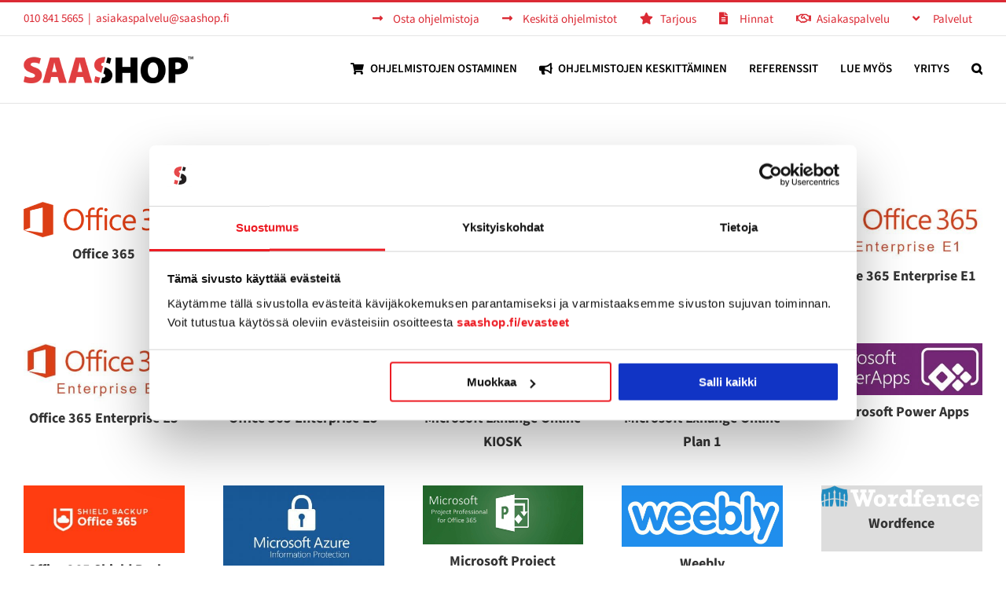

--- FILE ---
content_type: text/html; charset=UTF-8
request_url: https://www.saashop.fi/kuvat/kauppa/
body_size: 33523
content:
<!DOCTYPE html>
<html class="avada-html-layout-wide avada-html-header-position-top avada-is-100-percent-template" lang="en" prefix="og: http://ogp.me/ns# fb: http://ogp.me/ns/fb#">
<head>
	<meta http-equiv="X-UA-Compatible" content="IE=edge" />
	<meta http-equiv="Content-Type" content="text/html; charset=utf-8"/>
	<meta name="viewport" content="width=device-width, initial-scale=1, maximum-scale=1" />
	<meta name='robots' content='index, follow, max-image-preview:large, max-snippet:-1, max-video-preview:-1' />
	<style>img:is([sizes="auto" i], [sizes^="auto," i]) { contain-intrinsic-size: 3000px 1500px }</style>
	    <!-- Start VWO Common Smartcode -->
    <script data-jetpack-boost="ignore" type='text/javascript'>
        var _vwo_clicks = 10;
    </script>
    <!-- End VWO Common Smartcode -->
        <!-- Start VWO Async SmartCode -->
    <link rel="preconnect" href="https://dev.visualwebsiteoptimizer.com" />
    <script data-jetpack-boost="ignore" type='text/javascript' id='vwoCode'>
        /* Fix: wp-rocket (application/ld+json) */
        window._vwo_code || (function () {
            var w=window,
            d=document;
            var account_id=#1174237,
            version=2.2,
            settings_tolerance=2000,
            library_tolerance=2500,
            use_existing_jquery=false,
            platform='web',
            hide_element='body',
            hide_element_style='opacity:0 !important;filter:alpha(opacity=0) !important;background:none !important';
            /* DO NOT EDIT BELOW THIS LINE */
            if(f=!1,v=d.querySelector('#vwoCode'),cc={},-1<d.URL.indexOf('__vwo_disable__')||w._vwo_code)return;try{var e=JSON.parse(localStorage.getItem('_vwo_'+account_id+'_config'));cc=e&&'object'==typeof e?e:{}}catch(e){}function r(t){try{return decodeURIComponent(t)}catch(e){return t}}var s=function(){var e={combination:[],combinationChoose:[],split:[],exclude:[],uuid:null,consent:null,optOut:null},t=d.cookie||'';if(!t)return e;for(var n,i,o=/(?:^|;\s*)(?:(_vis_opt_exp_(\d+)_combi=([^;]*))|(_vis_opt_exp_(\d+)_combi_choose=([^;]*))|(_vis_opt_exp_(\d+)_split=([^:;]*))|(_vis_opt_exp_(\d+)_exclude=[^;]*)|(_vis_opt_out=([^;]*))|(_vwo_global_opt_out=[^;]*)|(_vwo_uuid=([^;]*))|(_vwo_consent=([^;]*)))/g;null!==(n=o.exec(t));)try{n[1]?e.combination.push({id:n[2],value:r(n[3])}):n[4]?e.combinationChoose.push({id:n[5],value:r(n[6])}):n[7]?e.split.push({id:n[8],value:r(n[9])}):n[10]?e.exclude.push({id:n[11]}):n[12]?e.optOut=r(n[13]):n[14]?e.optOut=!0:n[15]?e.uuid=r(n[16]):n[17]&&(i=r(n[18]),e.consent=i&&3<=i.length?i.substring(0,3):null)}catch(e){}return e}();function i(){var e=function(){if(w.VWO&&Array.isArray(w.VWO))for(var e=0;e<w.VWO.length;e++){var t=w.VWO[e];if(Array.isArray(t)&&('setVisitorId'===t[0]||'setSessionId'===t[0]))return!0}return!1}(),t='a='+account_id+'&u='+encodeURIComponent(w._vis_opt_url||d.URL)+'&vn='+version+'&ph=1'+('undefined'!=typeof platform?'&p='+platform:'')+'&st='+w.performance.now();e||((n=function(){var e,t=[],n={},i=w.VWO&&w.VWO.appliedCampaigns||{};for(e in i){var o=i[e]&&i[e].v;o&&(t.push(e+'-'+o+'-1'),n[e]=!0)}if(s&&s.combination)for(var r=0;r<s.combination.length;r++){var a=s.combination[r];n[a.id]||t.push(a.id+'-'+a.value)}return t.join('|')}())&&(t+='&c='+n),(n=function(){var e=[],t={};if(s&&s.combinationChoose)for(var n=0;n<s.combinationChoose.length;n++){var i=s.combinationChoose[n];e.push(i.id+'-'+i.value),t[i.id]=!0}if(s&&s.split)for(var o=0;o<s.split.length;o++)t[(i=s.split[o]).id]||e.push(i.id+'-'+i.value);return e.join('|')}())&&(t+='&cc='+n),(n=function(){var e={},t=[];if(w.VWO&&Array.isArray(w.VWO))for(var n=0;n<w.VWO.length;n++){var i=w.VWO[n];if(Array.isArray(i)&&'setVariation'===i[0]&&i[1]&&Array.isArray(i[1]))for(var o=0;o<i[1].length;o++){var r,a=i[1][o];a&&'object'==typeof a&&(r=a.e,a=a.v,r&&a&&(e[r]=a))}}for(r in e)t.push(r+'-'+e[r]);return t.join('|')}())&&(t+='&sv='+n)),s&&s.optOut&&(t+='&o='+s.optOut);var n=function(){var e=[],t={};if(s&&s.exclude)for(var n=0;n<s.exclude.length;n++){var i=s.exclude[n];t[i.id]||(e.push(i.id),t[i.id]=!0)}return e.join('|')}();return n&&(t+='&e='+n),s&&s.uuid&&(t+='&id='+s.uuid),s&&s.consent&&(t+='&consent='+s.consent),w.name&&-1<w.name.indexOf('_vis_preview')&&(t+='&pM=true'),w.VWO&&w.VWO.ed&&(t+='&ed='+w.VWO.ed),t}code={nonce:v&&v.nonce,use_existing_jquery:function(){return'undefined'!=typeof use_existing_jquery?use_existing_jquery:void 0},library_tolerance:function(){return'undefined'!=typeof library_tolerance?library_tolerance:void 0},settings_tolerance:function(){return cc.sT||settings_tolerance},hide_element_style:function(){return'{'+(cc.hES||hide_element_style)+'}'},hide_element:function(){return performance.getEntriesByName('first-contentful-paint')[0]?'':'string'==typeof cc.hE?cc.hE:hide_element},getVersion:function(){return version},finish:function(e){var t;f||(f=!0,(t=d.getElementById('_vis_opt_path_hides'))&&t.parentNode.removeChild(t),e&&((new Image).src='https://dev.visualwebsiteoptimizer.com/ee.gif?a='+account_id+e))},finished:function(){return f},addScript:function(e){var t=d.createElement('script');t.type='text/javascript',e.src?t.src=e.src:t.text=e.text,v&&t.setAttribute('nonce',v.nonce),d.getElementsByTagName('head')[0].appendChild(t)},load:function(e,t){t=t||{};var n=new XMLHttpRequest;n.open('GET',e,!0),n.withCredentials=!t.dSC,n.responseType=t.responseType||'text',n.onload=function(){if(t.onloadCb)return t.onloadCb(n,e);200===n.status?_vwo_code.addScript({text:n.responseText}):_vwo_code.finish('&e=loading_failure:'+e)},n.onerror=function(){if(t.onerrorCb)return t.onerrorCb(e);_vwo_code.finish('&e=loading_failure:'+e)},n.send()},init:function(){var e,t=this.settings_tolerance();w._vwo_settings_timer=setTimeout(function(){_vwo_code.finish()},t),'body'!==this.hide_element()?(n=d.createElement('style'),e=(t=this.hide_element())?t+this.hide_element_style():'',t=d.getElementsByTagName('head')[0],n.setAttribute('id','_vis_opt_path_hides'),v&&n.setAttribute('nonce',v.nonce),n.setAttribute('type','text/css'),n.styleSheet?n.styleSheet.cssText=e:n.appendChild(d.createTextNode(e)),t.appendChild(n)):(n=d.getElementsByTagName('head')[0],(e=d.createElement('div')).style.cssText='z-index: 2147483647 !important;position: fixed !important;left: 0 !important;top: 0 !important;width: 100% !important;height: 100% !important;background: white !important;',e.setAttribute('id','_vis_opt_path_hides'),e.classList.add('_vis_hide_layer'),n.parentNode.insertBefore(e,n.nextSibling));var n='https://dev.visualwebsiteoptimizer.com/j.php?'+i();-1!==w.location.search.indexOf('_vwo_xhr')?this.addScript({src:n}):this.load(n+'&x=true',{l:1})}};w._vwo_code=code;code.init();})();
    </script>
    <!-- End VWO Async SmartCode -->
    
	<!-- This site is optimized with the Yoast SEO plugin v26.5 - https://yoast.com/wordpress/plugins/seo/ -->
	<title>Office tuotekuvat - Ohjelmistoja yrityksille</title><link rel="preload" as="style" href="https://fonts.googleapis.com/css?family=Open%20Sans%3A400%2C300%2C600%2C700%2C800%7CRoboto%3A400%2C300italic%2C400italic%2C500%2C500italic%2C700%2C700italic%2C900italic%2C900%7CLato%3A400%2C300italic%2C400italic%2C700%2C700italic%2C900italic%2C900%7CMontserrat%3A400%2C700%7CMerriweather%20Sans%3A300%2C400%2C700%2C800%20Sans%3A300%2C400%2C700%7CDroid%20Sans%3A400%2C700%7COxygen%3A300%2C400%2C700%7CRaleway%3A100%2C200%2C300%2C400%2C500%2C600%2C700%2C800%2C900&#038;display=swap" /><link rel="stylesheet" href="https://fonts.googleapis.com/css?family=Open%20Sans%3A400%2C300%2C600%2C700%2C800%7CRoboto%3A400%2C300italic%2C400italic%2C500%2C500italic%2C700%2C700italic%2C900italic%2C900%7CLato%3A400%2C300italic%2C400italic%2C700%2C700italic%2C900italic%2C900%7CMontserrat%3A400%2C700%7CMerriweather%20Sans%3A300%2C400%2C700%2C800%20Sans%3A300%2C400%2C700%7CDroid%20Sans%3A400%2C700%7COxygen%3A300%2C400%2C700%7CRaleway%3A100%2C200%2C300%2C400%2C500%2C600%2C700%2C800%2C900&#038;display=swap" media="print" onload="this.media='all'" /><noscript><link rel="stylesheet" href="https://fonts.googleapis.com/css?family=Open%20Sans%3A400%2C300%2C600%2C700%2C800%7CRoboto%3A400%2C300italic%2C400italic%2C500%2C500italic%2C700%2C700italic%2C900italic%2C900%7CLato%3A400%2C300italic%2C400italic%2C700%2C700italic%2C900italic%2C900%7CMontserrat%3A400%2C700%7CMerriweather%20Sans%3A300%2C400%2C700%2C800%20Sans%3A300%2C400%2C700%7CDroid%20Sans%3A400%2C700%7COxygen%3A300%2C400%2C700%7CRaleway%3A100%2C200%2C300%2C400%2C500%2C600%2C700%2C800%2C900&#038;display=swap" /></noscript>
	<link rel="canonical" href="https://www.saashop.fi/kuvat/kauppa/" />
	<meta property="og:locale" content="en_US" />
	<meta property="og:type" content="article" />
	<meta property="og:title" content="Office tuotekuvat - Ohjelmistoja yrityksille" />
	<meta property="og:url" content="https://www.saashop.fi/kuvat/kauppa/" />
	<meta property="og:site_name" content="Ohjelmistoja yrityksille" />
	<meta property="article:publisher" content="https://www.facebook.com/SaaShop.fi/" />
	<meta property="article:modified_time" content="2020-01-08T10:01:23+00:00" />
	<meta property="og:image" content="https://www.saashop.fi/wp-content/uploads/2021/10/ohjelmistoja_featuredimage.png" />
	<meta property="og:image:width" content="1200" />
	<meta property="og:image:height" content="630" />
	<meta property="og:image:type" content="image/png" />
	<meta name="twitter:card" content="summary_large_image" />
	<meta name="twitter:site" content="@SaaShopHQ" />
	<meta name="twitter:label1" content="Est. reading time" />
	<meta name="twitter:data1" content="21 minutes" />
	<script type="application/ld+json" class="yoast-schema-graph">{"@context":"https://schema.org","@graph":[{"@type":"WebPage","@id":"https://www.saashop.fi/kuvat/kauppa/","url":"https://www.saashop.fi/kuvat/kauppa/","name":"Office tuotekuvat - Ohjelmistoja yrityksille","isPartOf":{"@id":"https://www.saashop.fi/#website"},"datePublished":"2019-12-18T09:26:10+00:00","dateModified":"2020-01-08T10:01:23+00:00","breadcrumb":{"@id":"https://www.saashop.fi/kuvat/kauppa/#breadcrumb"},"inLanguage":"en","potentialAction":[{"@type":"ReadAction","target":["https://www.saashop.fi/kuvat/kauppa/"]}]},{"@type":"BreadcrumbList","@id":"https://www.saashop.fi/kuvat/kauppa/#breadcrumb","itemListElement":[{"@type":"ListItem","position":1,"name":"Home","item":"https://www.saashop.fi/"},{"@type":"ListItem","position":2,"name":"Kaikki kuvat sivustollamme","item":"https://www.saashop.fi/kuvat/"},{"@type":"ListItem","position":3,"name":"Office tuotekuvat"}]},{"@type":"WebSite","@id":"https://www.saashop.fi/#website","url":"https://www.saashop.fi/","name":"Ohjelmistoja yrityksille","description":"Autamme valitsemaan, hankkimaan ja ottamaan k&auml;ytt&ouml;&ouml;n yrityksellenne parhaiten sopivat ohjelmistot","publisher":{"@id":"https://www.saashop.fi/#organization"},"potentialAction":[{"@type":"SearchAction","target":{"@type":"EntryPoint","urlTemplate":"https://www.saashop.fi/?s={search_term_string}"},"query-input":{"@type":"PropertyValueSpecification","valueRequired":true,"valueName":"search_term_string"}}],"inLanguage":"en"},{"@type":"Organization","@id":"https://www.saashop.fi/#organization","name":"SaaShop Oy","url":"https://www.saashop.fi/","logo":{"@type":"ImageObject","inLanguage":"en","@id":"https://www.saashop.fi/#/schema/logo/image/","url":"https://www.saashop.fi/wp-content/uploads/2018/09/saashop_logo_RGB_crop_208x36_final.png","contentUrl":"https://www.saashop.fi/wp-content/uploads/2018/09/saashop_logo_RGB_crop_208x36_final.png","width":208,"height":36,"caption":"SaaShop Oy"},"image":{"@id":"https://www.saashop.fi/#/schema/logo/image/"},"sameAs":["https://www.facebook.com/SaaShop.fi/","https://x.com/SaaShopHQ","https://www.linkedin.com/company/saashop/"]}]}</script>
	<!-- / Yoast SEO plugin. -->


<link rel='dns-prefetch' href='//fonts.googleapis.com' />
<link href='https://fonts.gstatic.com' crossorigin rel='preconnect' />
<link rel="alternate" type="application/rss+xml" title="Ohjelmistoja yrityksille &raquo; Feed" href="https://www.saashop.fi/feed/" />
<link rel="alternate" type="application/rss+xml" title="Ohjelmistoja yrityksille &raquo; Comments Feed" href="https://www.saashop.fi/comments/feed/" />
					<link rel="shortcut icon" href="https://www.saashop.fi/wp-content/uploads/2018/08/cropped-SaaShop_doubleS-1.png" type="image/x-icon" />
		
					<!-- Apple Touch Icon -->
			<link rel="apple-touch-icon" sizes="180x180" href="https://www.saashop.fi/wp-content/uploads/2018/08/cropped-SaaShop_doubleS-1.png">
		
					<!-- Android Icon -->
			<link rel="icon" sizes="192x192" href="https://www.saashop.fi/wp-content/uploads/2018/08/cropped-SaaShop_doubleS-1.png">
		
					<!-- MS Edge Icon -->
			<meta name="msapplication-TileImage" content="https://www.saashop.fi/wp-content/uploads/2018/08/cropped-SaaShop_doubleS-1.png">
				
		<meta property="og:title" content="Office tuotekuvat"/>
		<meta property="og:type" content="article"/>
		<meta property="og:url" content="https://www.saashop.fi/kuvat/kauppa/"/>
		<meta property="og:site_name" content="Ohjelmistoja yrityksille"/>
		<meta property="og:description" content="Office 365   
Office 365 Business   
Office 365 Business Essentials   
Office 365 Business Premium   
Office 365 Enterprise E1   
Office 365 Enterprise E3   
Office 365 Enterprise E5"/>

									<meta property="og:image" content="https://www.saashop.fi/wp-content/uploads/2019/09/saashop_logo_color_TRANSPARENT__black_BG_tm_desktop.png"/>
							<link rel='stylesheet' id='smls-frontend-style-css' href='https://www.saashop.fi/wp-content/plugins/smart-logo-showcase-lite/css/smls-frontend-style.css?ver=1.1.9' type='text/css' media='all' />
<link rel='stylesheet' id='smls-block-editor-css' href='https://www.saashop.fi/wp-content/plugins/smart-logo-showcase-lite/inc/smls-block/smls-block.css?ver=1.1.9' type='text/css' media='all' />
<link rel='stylesheet' id='activecampaign-form-block-css' href='https://www.saashop.fi/wp-content/plugins/activecampaign-subscription-forms/activecampaign-form-block/build/style-index.css?ver=1763167189' type='text/css' media='all' />
<link rel='stylesheet' id='wbr-pricing-tables-css' href='https://www.saashop.fi/wp-content/plugins/builder-responsive-pricing-tables/assets/css/pricing-tables.css?ver=6.8.3' type='text/css' media='all' />
<link rel='stylesheet' id='smls-fontawesome-style-css' href='https://www.saashop.fi/wp-content/plugins/smart-logo-showcase-lite/css/font-awesome.min.css?ver=1.1.9' type='text/css' media='all' />








<link rel='stylesheet' id='smls-owl-style-css' href='https://www.saashop.fi/wp-content/plugins/smart-logo-showcase-lite/css/owl.carousel.css?ver=1.1.9' type='text/css' media='all' />
<link rel='stylesheet' id='smls-tooltip-style-css' href='https://www.saashop.fi/wp-content/plugins/smart-logo-showcase-lite/css/tooltipster.bundle.css?ver=1.1.9' type='text/css' media='all' />
<link rel='stylesheet' id='smls-responsive-style-css' href='https://www.saashop.fi/wp-content/plugins/smart-logo-showcase-lite/css/smls-responsive.css?ver=1.1.9' type='text/css' media='all' />
<link rel='stylesheet' id='smls-popup-style-css' href='https://www.saashop.fi/wp-content/plugins/smart-logo-showcase-lite/css/popup-contact.css?ver=1.1.9' type='text/css' media='all' />
<link rel='stylesheet' id='fusion-dynamic-css-css' href='https://www.saashop.fi/wp-content/uploads/fusion-styles/192da29888f722b8c8ef5a5bda2b147c.min.css?ver=3.11.3' type='text/css' media='all' />
<script type="text/javascript" src="https://www.saashop.fi/wp-includes/js/jquery/jquery.min.js?ver=3.7.1" id="jquery-core-js"></script>
<script type="text/javascript" src="https://www.saashop.fi/wp-content/plugins/smart-logo-showcase-lite/js/owl.carousel.js?ver=1.1.9" id="smls-owl-script-js"></script>
<script type="text/javascript" src="https://www.saashop.fi/wp-content/plugins/smart-logo-showcase-lite/js/tooltipster.bundle.js?ver=1.1.9" id="smls-tooltip-script-js"></script>
<script type="text/javascript" src="https://www.saashop.fi/wp-content/plugins/smart-logo-showcase-lite/js/smls-frontend-script.js?ver=1.1.9" id="smls-frontend-script-js"></script>
<link rel="https://api.w.org/" href="https://www.saashop.fi/wp-json/" /><link rel="alternate" title="JSON" type="application/json" href="https://www.saashop.fi/wp-json/wp/v2/pages/14386" /><link rel="EditURI" type="application/rsd+xml" title="RSD" href="https://www.saashop.fi/xmlrpc.php?rsd" />
<meta name="generator" content="WordPress 6.8.3" />
<link rel='shortlink' href='https://www.saashop.fi/?p=14386' />
<link rel="alternate" title="oEmbed (JSON)" type="application/json+oembed" href="https://www.saashop.fi/wp-json/oembed/1.0/embed?url=https%3A%2F%2Fwww.saashop.fi%2Fkuvat%2Fkauppa%2F" />
<link rel="alternate" title="oEmbed (XML)" type="text/xml+oembed" href="https://www.saashop.fi/wp-json/oembed/1.0/embed?url=https%3A%2F%2Fwww.saashop.fi%2Fkuvat%2Fkauppa%2F&#038;format=xml" />
<!-- Veli-Pekka Nurmi 20.9.2022 -->
<!-- Google Tag Manager -->
<script>(function(w,d,s,l,i){w[l]=w[l]||[];w[l].push({'gtm.start':
new Date().getTime(),event:'gtm.js'});var f=d.getElementsByTagName(s)[0],
j=d.createElement(s),dl=l!='dataLayer'?'&l='+l:'';j.async=true;j.src=
'https://www.googletagmanager.com/gtm.js?id='+i+dl;f.parentNode.insertBefore(j,f);
})(window,document,'script','dataLayer','GTM-MH92TCD');</script>
<!-- End Google Tag Manager -->

<script async defer src="https://tools.luckyorange.com/core/lo.js?site-id=3174f488"></script>

<script type="text/javascript" src="//script.crazyegg.com/pages/scripts/0131/5170.js" async="async" ></script>
<!-- Start of the LeadBooster Chatbot by Pipedrive code -->
<script>window.pipedriveLeadboosterConfig = {base: 'leadbooster-chat.pipedrive.com',companyId: 4909298,playbookUuid: '992a4afa-22ed-4679-959c-ad420758a728',version: 2};(function () {var w = window;if (w.LeadBooster) {console.warn('LeadBooster already exists');} else {w.LeadBooster = {q: [],on: function (n, h) {this.q.push({ t: 'o', n: n, h: h });},trigger: function (n) {this.q.push({ t: 't', n: n });},};}})();</script><script src="https://leadbooster-chat.pipedrive.com/assets/loader.js" async></script>
<!-- End of the LeadBooster Chatbot by Pipedrive Code. -->

<!-- Generated with Outfunnel Web Tracking plugin v2.9.5 -->
<script>
window.OFID = "67fa44976e9d606f3915d4bb";
window.OF_WP_VERSION = "2.9.5";
(function(){
var script = document.createElement('script');
var url = 'https://cdn.outfunnel.com/c.js?v='+ new Date().toISOString().substring(0,10);
script.setAttribute('src', url);
document.getElementsByTagName('head')[0].appendChild(script);
})();
</script>
<!-- / Outfunnel Web Tracking plugin -->

<!-- Analytics by WP Statistics - https://wp-statistics.com -->
<style type="text/css" id="css-fb-visibility">@media screen and (max-width: 800px){.fusion-no-small-visibility{display:none !important;}body .sm-text-align-center{text-align:center !important;}body .sm-text-align-left{text-align:left !important;}body .sm-text-align-right{text-align:right !important;}body .sm-flex-align-center{justify-content:center !important;}body .sm-flex-align-flex-start{justify-content:flex-start !important;}body .sm-flex-align-flex-end{justify-content:flex-end !important;}body .sm-mx-auto{margin-left:auto !important;margin-right:auto !important;}body .sm-ml-auto{margin-left:auto !important;}body .sm-mr-auto{margin-right:auto !important;}body .fusion-absolute-position-small{position:absolute;top:auto;width:100%;}.awb-sticky.awb-sticky-small{ position: sticky; top: var(--awb-sticky-offset,0); }}@media screen and (min-width: 801px) and (max-width: 1024px){.fusion-no-medium-visibility{display:none !important;}body .md-text-align-center{text-align:center !important;}body .md-text-align-left{text-align:left !important;}body .md-text-align-right{text-align:right !important;}body .md-flex-align-center{justify-content:center !important;}body .md-flex-align-flex-start{justify-content:flex-start !important;}body .md-flex-align-flex-end{justify-content:flex-end !important;}body .md-mx-auto{margin-left:auto !important;margin-right:auto !important;}body .md-ml-auto{margin-left:auto !important;}body .md-mr-auto{margin-right:auto !important;}body .fusion-absolute-position-medium{position:absolute;top:auto;width:100%;}.awb-sticky.awb-sticky-medium{ position: sticky; top: var(--awb-sticky-offset,0); }}@media screen and (min-width: 1025px){.fusion-no-large-visibility{display:none !important;}body .lg-text-align-center{text-align:center !important;}body .lg-text-align-left{text-align:left !important;}body .lg-text-align-right{text-align:right !important;}body .lg-flex-align-center{justify-content:center !important;}body .lg-flex-align-flex-start{justify-content:flex-start !important;}body .lg-flex-align-flex-end{justify-content:flex-end !important;}body .lg-mx-auto{margin-left:auto !important;margin-right:auto !important;}body .lg-ml-auto{margin-left:auto !important;}body .lg-mr-auto{margin-right:auto !important;}body .fusion-absolute-position-large{position:absolute;top:auto;width:100%;}.awb-sticky.awb-sticky-large{ position: sticky; top: var(--awb-sticky-offset,0); }}</style><link rel="icon" href="https://www.saashop.fi/wp-content/uploads/2018/08/cropped-SaaShop_doubleS-1-32x32.png" sizes="32x32" />
<link rel="icon" href="https://www.saashop.fi/wp-content/uploads/2018/08/cropped-SaaShop_doubleS-1-192x192.png" sizes="192x192" />
<link rel="apple-touch-icon" href="https://www.saashop.fi/wp-content/uploads/2018/08/cropped-SaaShop_doubleS-1-180x180.png" />
<meta name="msapplication-TileImage" content="https://www.saashop.fi/wp-content/uploads/2018/08/cropped-SaaShop_doubleS-1-270x270.png" />
		<style type="text/css" id="wp-custom-css">
			form .gform_body .gfield.gfield_error .ginput_container input .gform_body .gfield.gfield_error .ginput_container textarea {
	border-color: #ff201d !important;
}
.page-id-30296 .fusion-header-wrapper  {
	display:none;
}
.page-id-30296 .fusion-footer {
	display:none;
}
@media (min-width: 992px) {
.page-id-30296 .fusion-builder-row-2 {
	width:80%!important;
	margin-left:auto;
	margin-right:auto;
	}
	.page-id-30296 .sc-llJcti .cuJiwh {
		margin:0 auto 0 0px!important;
	}
}

@media (max-width: 991.98px) {
	.page-id-30296 .fusion-builder-row-1 {
	width:95%!important;
	margin-left:auto;
	margin-right:auto;
	}

	.page-id-30296 .fusion-imageframe img {
		margin-left:auto!important;
		margin-right:auto!important;
		display:block!important;
		margin-top: 60px!important;
	}
	.fusion-text-1 {
		margin-top: 50px;
	}
	.pipedrive-menu-mobile {
		top:0px!important;
		height:50px!important;
}
}
.fusion-header .fusion-row {
	background:white;
}

.page-id-31127 .fusion-image-wrapper img {
	  max-height: 200px;
    object-fit: cover;
}
#menu-pipedrive-onepager-menu li a{
	font-weight:600;
}

.page-id-31479 .fusion-video iframe, iframe {
    border: none;
    max-height: 1000px;
}

		</style>
				<script type="text/javascript">
			var doc = document.documentElement;
			doc.setAttribute( 'data-useragent', navigator.userAgent );
		</script>
		<script>
  (function(ss,ex){
    window.ldfdr=window.ldfdr||function(){(ldfdr._q=ldfdr._q||[]).push([].slice.call(arguments));};
    (function(d,s){
      fs=d.getElementsByTagName(s)[0];
      function ce(src){
        var cs=d.createElement(s);
        cs.src=src;
        cs.async=1;
        fs.parentNode.insertBefore(cs,fs);
      };
      ce('https://sc.lfeeder.com/lftracker_v1_'+ss+(ex?'_'+ex:'')+'.js');
    })(document,'script');
  })('ywVkO4X3LlO7Z6Bj');
</script>
	<meta name="facebook-domain-verification" content="3dcq0uagczkav60a7kn8zo78kwizht" /></head>

<body class="wp-singular page-template page-template-100-width page-template-100-width-php page page-id-14386 page-child parent-pageid-7152 wp-theme-Avada fusion-image-hovers fusion-pagination-sizing fusion-button_type-flat fusion-button_span-no fusion-button_gradient-linear avada-image-rollover-circle-yes avada-image-rollover-no fusion-body ltr fusion-sticky-header no-tablet-sticky-header no-mobile-sticky-header no-mobile-slidingbar no-mobile-totop avada-has-rev-slider-styles fusion-disable-outline fusion-sub-menu-fade mobile-logo-pos-left layout-wide-mode avada-has-boxed-modal-shadow-none layout-scroll-offset-full avada-has-zero-margin-offset-top fusion-top-header menu-text-align-center mobile-menu-design-modern fusion-show-pagination-text fusion-header-layout-v2 avada-responsive avada-footer-fx-none avada-menu-highlight-style-bar fusion-search-form-clean fusion-main-menu-search-overlay fusion-avatar-circle avada-sticky-shrinkage avada-dropdown-styles avada-blog-layout-medium avada-blog-archive-layout-medium avada-header-shadow-no avada-menu-icon-position-left avada-has-megamenu-shadow avada-has-mobile-menu-search avada-has-main-nav-search-icon avada-has-breadcrumb-mobile-hidden avada-has-titlebar-hide avada-has-pagination-padding avada-flyout-menu-direction-fade avada-ec-views-v1" data-awb-post-id="14386">
	<!-- Veli-Pekka Nurmi 20.9.2022 -->
<!-- Google Tag Manager (noscript) -->
<noscript><iframe src="https://www.googletagmanager.com/ns.html?id=GTM-MH92TCD"
height="0" width="0" style="display:none;visibility:hidden"></iframe></noscript>
<!-- End Google Tag Manager (noscript) -->	<a class="skip-link screen-reader-text" href="#content">Skip to content</a>

	<div id="boxed-wrapper">
		
		<div id="wrapper" class="fusion-wrapper">
			<div id="home" style="position:relative;top:-1px;"></div>
							
					
			<header class="fusion-header-wrapper">
				<div class="fusion-header-v2 fusion-logo-alignment fusion-logo-left fusion-sticky-menu-1 fusion-sticky-logo- fusion-mobile-logo-1  fusion-mobile-menu-design-modern">
					
<div class="fusion-secondary-header">
	<div class="fusion-row">
					<div class="fusion-alignleft">
				<div class="fusion-contact-info"><span class="fusion-contact-info-phone-number">010 841 5665</span><span class="fusion-header-separator">|</span><span class="fusion-contact-info-email-address"><a href="mailto:a&#115;i&#97;&#107;&#97;sp&#97;&#108;&#118;el&#117;&#64;s&#97;&#97;s&#104;op.&#102;&#105;">a&#115;i&#97;&#107;&#97;sp&#97;&#108;&#118;el&#117;&#64;s&#97;&#97;s&#104;op.&#102;&#105;</a></span></div>			</div>
							<div class="fusion-alignright">
				<nav class="fusion-secondary-menu" role="navigation" aria-label="Secondary Menu"><ul id="menu-secondary-top-menu" class="menu"><li  id="menu-item-35761"  class="menu-item menu-item-type-custom menu-item-object-custom menu-item-35761"  data-item-id="35761"><a  href="https://service.saashop.fi/catalog" class="fusion-flex-link fusion-bar-highlight"><span class="fusion-megamenu-icon"><i class="glyphicon fa-long-arrow-alt-right fas" aria-hidden="true"></i></span><span class="menu-text">Osta ohjelmistoja</span></a></li><li  id="menu-item-35313"  class="menu-item menu-item-type-custom menu-item-object-custom menu-item-35313"  data-item-id="35313"><a  target="_blank" rel="noopener noreferrer" href="https://www.saashop.fi/laskutuksen-keskittaminen/" class="fusion-flex-link fusion-bar-highlight"><span class="fusion-megamenu-icon"><i class="glyphicon fa-long-arrow-alt-right fas" aria-hidden="true"></i></span><span class="menu-text">Keskitä ohjelmistot</span></a></li><li  id="menu-item-35380"  class="menu-item menu-item-type-post_type menu-item-object-page menu-item-35380"  data-item-id="35380"><a  href="https://www.saashop.fi/liittymistarjous-harvard-business-review/" class="fusion-flex-link fusion-bar-highlight"><span class="fusion-megamenu-icon"><i class="glyphicon fa-star fas" aria-hidden="true"></i></span><span class="menu-text">Tarjous</span></a></li><li  id="menu-item-35316"  class="menu-item menu-item-type-post_type menu-item-object-page menu-item-35316"  data-item-id="35316"><a  href="https://www.saashop.fi/keskityspalvelun-hinta/" class="fusion-flex-link fusion-bar-highlight"><span class="fusion-megamenu-icon"><i class="glyphicon fa-file-alt fas" aria-hidden="true"></i></span><span class="menu-text">Hinnat</span></a></li><li  id="menu-item-14336"  class="menu-item menu-item-type-post_type menu-item-object-page menu-item-14336"  data-item-id="14336"><a  href="https://www.saashop.fi/yhteystiedot/" class="fusion-flex-link fusion-bar-highlight"><span class="fusion-megamenu-icon"><i class="glyphicon fa-handshake far" aria-hidden="true"></i></span><span class="menu-text">Asiakaspalvelu</span></a></li><li  id="menu-item-35525"  class="menu-item menu-item-type-custom menu-item-object-custom menu-item-has-children menu-item-35525 fusion-dropdown-menu"  data-item-id="35525"><a  href="#" class="fusion-flex-link fusion-bar-highlight"><span class="fusion-megamenu-icon"><i class="glyphicon fa-angle-down fas" aria-hidden="true"></i></span><span class="menu-text">Palvelut</span></a><ul class="sub-menu"><li  id="menu-item-35526"  class="menu-item menu-item-type-custom menu-item-object-custom menu-item-35526 fusion-dropdown-submenu" ><a  href="https://service.saashop.fi/" class="fusion-bar-highlight"><span>Kirjaudu (tai luo tili)</span></a></li><li  id="menu-item-35527"  class="menu-item menu-item-type-custom menu-item-object-custom menu-item-35527 fusion-dropdown-submenu" ><a  href="https://service.saashop.fi/catalog" class="fusion-bar-highlight"><span>Tuoteluettelo (Osta)</span></a></li><li  id="menu-item-35528"  class="menu-item menu-item-type-custom menu-item-object-custom menu-item-35528 fusion-dropdown-submenu" ><a  href="https://seller.saashop.com/" class="fusion-bar-highlight"><span>Myyjien sivusto (Myy)</span></a></li><li  id="menu-item-35529"  class="menu-item menu-item-type-custom menu-item-object-custom menu-item-35529 fusion-dropdown-submenu" ><a  href="https://kauppa.ohjelmistoja.fi/login" class="fusion-bar-highlight"><span>Konsoli</span></a></li><li  id="menu-item-35530"  class="menu-item menu-item-type-custom menu-item-object-custom menu-item-home menu-item-35530 fusion-dropdown-submenu" ><a  href="https://www.saashop.fi/" class="fusion-bar-highlight"><span>SaaShop.fi (Etusivu)</span></a></li><li  id="menu-item-35531"  class="menu-item menu-item-type-custom menu-item-object-custom menu-item-35531 fusion-dropdown-submenu" ><a  href="https://www.saashop.com/" class="fusion-bar-highlight"><span>SaaShop.com (Pipedrive)</span></a></li><li  id="menu-item-35532"  class="menu-item menu-item-type-custom menu-item-object-custom menu-item-35532 fusion-dropdown-submenu" ><a  href="https://www.saashop.net/" class="fusion-bar-highlight"><span>SaaShop.net (Law tech)</span></a></li></ul></li></ul></nav><nav class="fusion-mobile-nav-holder fusion-mobile-menu-text-align-left" aria-label="Secondary Mobile Menu"></nav>			</div>
			</div>
</div>
<div class="fusion-header-sticky-height"></div>
<div class="fusion-header">
	<div class="fusion-row">
					<div class="fusion-logo" data-margin-top="25px" data-margin-bottom="25px" data-margin-left="0px" data-margin-right="0px">
			<a class="fusion-logo-link"  href="https://www.saashop.fi/" >

						<!-- standard logo -->
			<img src="https://www.saashop.fi/wp-content/uploads/2019/09/saashop_logo_color_TRANSPARENT__black_BG_tm_desktop.png" srcset="https://www.saashop.fi/wp-content/uploads/2019/09/saashop_logo_color_TRANSPARENT__black_BG_tm_desktop.png 1x" width="217" height="35" alt="Ohjelmistoja yrityksille Logo" data-retina_logo_url="" class="fusion-standard-logo" />

											<!-- mobile logo -->
				<img src="https://www.saashop.fi/wp-content/uploads/2019/09/saashop_logo_color_TRANSPARENT__black_BG_tm_MOBILE.webp" srcset="https://www.saashop.fi/wp-content/uploads/2019/09/saashop_logo_color_TRANSPARENT__black_BG_tm_MOBILE.webp 1x" width="138" height="22" alt="Ohjelmistoja yrityksille Logo" data-retina_logo_url="" class="fusion-mobile-logo" />
			
					</a>
		</div>		<nav class="fusion-main-menu" aria-label="Main Menu"><div class="fusion-overlay-search">		<form role="search" class="searchform fusion-search-form  fusion-search-form-clean" method="get" action="https://www.saashop.fi/">
			<div class="fusion-search-form-content">

				
				<div class="fusion-search-field search-field">
					<label><span class="screen-reader-text">Search for:</span>
													<input type="search" value="" name="s" class="s" placeholder="Search..." required aria-required="true" aria-label="Search..."/>
											</label>
				</div>
				<div class="fusion-search-button search-button">
					<input type="submit" class="fusion-search-submit searchsubmit" aria-label="Search" value="&#xf002;" />
									</div>

				
			</div>


			
		</form>
		<div class="fusion-search-spacer"></div><a href="#" role="button" aria-label="Close Search" class="fusion-close-search"></a></div><ul id="menu-new-primary-menu" class="fusion-menu"><li  id="menu-item-35254"  class="menu-item menu-item-type-post_type menu-item-object-page menu-item-has-children menu-item-35254 fusion-dropdown-menu"  data-item-id="35254"><a  href="https://www.saashop.fi/ohjelmistojen-ostaminen/" class="fusion-flex-link fusion-bar-highlight"><span class="fusion-megamenu-icon"><i class="glyphicon fa-shopping-cart fas" aria-hidden="true"></i></span><span class="menu-text">OHJELMISTOJEN OSTAMINEN</span></a><ul class="sub-menu"><li  id="menu-item-27451"  class="menu-item menu-item-type-custom menu-item-object-custom menu-item-has-children menu-item-27451 fusion-dropdown-submenu" ><a  class="fusion-bar-highlight"><span><span class="fusion-megamenu-icon"><i class="glyphicon fa-arrow-right fas" aria-hidden="true"></i></span>Suosittuja ohjelmistoja</span></a><ul class="sub-menu"><li  id="menu-item-31513"  class="menu-item menu-item-type-post_type menu-item-object-page menu-item-has-children menu-item-31513" ><a  href="https://www.saashop.fi/pipedrive-crm-lisenssit-kayttoonotto-koulutus-migraatiot/" class="fusion-bar-highlight"><span><span class="fusion-megamenu-icon"><i class="glyphicon icon-logopipedrive-2" aria-hidden="true"></i></span>Pipedrive</span></a><ul class="sub-menu"><li  id="menu-item-31674"  class="menu-item menu-item-type-post_type menu-item-object-page menu-item-31674" ><a  href="https://www.saashop.fi/pipedrive-crm-lisenssit-kayttoonotto-koulutus-migraatiot/" class="fusion-bar-highlight"><span>Pipedrive &#8211; myyjille suunniteltu!</span></a></li><li  id="menu-item-31692"  class="menu-item menu-item-type-post_type menu-item-object-page menu-item-31692" ><a  href="https://www.saashop.fi/pipedrive-hinta-ja-eri-versiot/" class="fusion-bar-highlight"><span>Pipedrive hinta ja versiot</span></a></li><li  id="menu-item-31693"  class="menu-item menu-item-type-post_type menu-item-object-page menu-item-31693" ><a  href="https://www.saashop.fi/pipedrive-kayttoonotto/" class="fusion-bar-highlight"><span>Pipedrive käyttöönotto</span></a></li><li  id="menu-item-31691"  class="menu-item menu-item-type-post_type menu-item-object-page menu-item-31691" ><a  href="https://www.saashop.fi/pipedrive-crm-palvelut-konsultointi/" class="fusion-bar-highlight"><span>Pipedrive konsultointi ja palvelut</span></a></li><li  id="menu-item-31695"  class="menu-item menu-item-type-post_type menu-item-object-page menu-item-has-children menu-item-31695" ><a  href="https://www.saashop.fi/pipedrive-liitannaiset/" class="fusion-bar-highlight"><span><span class="fusion-megamenu-icon"><i class="glyphicon fa-arrow-right fas" aria-hidden="true"></i></span>Pipedrive integraatiot</span></a><ul class="sub-menu"><li  id="menu-item-31713"  class="menu-item menu-item-type-post_type menu-item-object-page menu-item-31713" ><a  href="https://www.saashop.fi/tuotteet/pipedrive-netvisor/" class="fusion-bar-highlight"><span>Netvisor Integraatio</span></a></li><li  id="menu-item-35077"  class="menu-item menu-item-type-post_type menu-item-object-page menu-item-35077" ><a  href="https://www.saashop.fi/tuotteet/onesaler/" class="fusion-bar-highlight"><span>Procountor Integraatio</span></a></li><li  id="menu-item-31714"  class="menu-item menu-item-type-post_type menu-item-object-page menu-item-31714" ><a  href="https://www.saashop.fi/tuotteet/moontalk-pipedrive-integraatio/" class="fusion-bar-highlight"><span>Moontalk Integraatio</span></a></li></ul></li></ul></li><li  id="menu-item-27442"  class="menu-item menu-item-type-custom menu-item-object-custom menu-item-has-children menu-item-27442" ><a  href="https://www.saashop.fi/tuotteet/microsoft/" class="fusion-bar-highlight"><span><span class="fusion-megamenu-icon"><i class="glyphicon icon-logomicrosoft" aria-hidden="true"></i></span>Microsoft</span></a><ul class="sub-menu"><li  id="menu-item-27605"  class="menu-item menu-item-type-custom menu-item-object-custom menu-item-has-children menu-item-27605" ><a  href="https://www.saashop.fi/tuotteet/microsoft/microsoft-365/" class="fusion-bar-highlight"><span>Microsoft 365</span></a><ul class="sub-menu"><li  id="menu-item-34598"  class="menu-item menu-item-type-post_type menu-item-object-page menu-item-34598" ><a  href="https://www.saashop.fi/tuotteet/microsoft/microsoft-365-business-basic/" class="fusion-bar-highlight"><span>Basic</span></a></li><li  id="menu-item-34597"  class="menu-item menu-item-type-post_type menu-item-object-page menu-item-34597" ><a  href="https://www.saashop.fi/tuotteet/microsoft/microsoft-365-business-standard/" class="fusion-bar-highlight"><span>Standard</span></a></li><li  id="menu-item-34596"  class="menu-item menu-item-type-post_type menu-item-object-page menu-item-34596" ><a  href="https://www.saashop.fi/tuotteet/microsoft/microsoft-365-business-premium/" class="fusion-bar-highlight"><span>Premium</span></a></li><li  id="menu-item-34595"  class="menu-item menu-item-type-post_type menu-item-object-page menu-item-34595" ><a  href="https://www.saashop.fi/tuotteet/microsoft/microsoft-365-sovellukset-yrityksille/" class="fusion-bar-highlight"><span>Sovellukset yrityksille (Apps for Business)</span></a></li><li  id="menu-item-27604"  class="menu-item menu-item-type-custom menu-item-object-custom menu-item-27604" ><a  href="https://www.saashop.fi/tuotteet/microsoft/microsoft-365-e3-e5/" class="fusion-bar-highlight"><span>Microsoft 365 Enterprise</span></a></li></ul></li><li  id="menu-item-34594"  class="menu-item menu-item-type-post_type menu-item-object-page menu-item-has-children menu-item-34594" ><a  href="https://www.saashop.fi/tuotteet/microsoft/office-365/" class="fusion-bar-highlight"><span>Office 365 Enterprise</span></a><ul class="sub-menu"><li  id="menu-item-34601"  class="menu-item menu-item-type-post_type menu-item-object-page menu-item-34601" ><a  href="https://www.saashop.fi/tuotteet/microsoft/office-365-e1/" class="fusion-bar-highlight"><span>Office 365 E1</span></a></li><li  id="menu-item-34600"  class="menu-item menu-item-type-post_type menu-item-object-page menu-item-34600" ><a  href="https://www.saashop.fi/tuotteet/microsoft/office-365-e3/" class="fusion-bar-highlight"><span>Office 365 E3</span></a></li><li  id="menu-item-34599"  class="menu-item menu-item-type-post_type menu-item-object-page menu-item-34599" ><a  href="https://www.saashop.fi/tuotteet/microsoft/office-365-e5/" class="fusion-bar-highlight"><span>Office 365 E5</span></a></li></ul></li><li  id="menu-item-27580"  class="menu-item menu-item-type-custom menu-item-object-custom menu-item-has-children menu-item-27580" ><a  href="https://www.saashop.fi/tuotteet/microsoft/dynamics/" class="fusion-bar-highlight"><span>Dynamics</span></a><ul class="sub-menu"><li  id="menu-item-27570"  class="menu-item menu-item-type-post_type menu-item-object-page menu-item-27570" ><a  href="https://www.saashop.fi/tuotteet/microsoft/dynamics/commerce/" class="fusion-bar-highlight"><span>Dynamics Commerce</span></a></li><li  id="menu-item-27571"  class="menu-item menu-item-type-post_type menu-item-object-page menu-item-27571" ><a  href="https://www.saashop.fi/tuotteet/microsoft/dynamics/customer-data-platform/" class="fusion-bar-highlight"><span>Dynamics Customer Data Platform</span></a></li><li  id="menu-item-27572"  class="menu-item menu-item-type-post_type menu-item-object-page menu-item-27572" ><a  href="https://www.saashop.fi/tuotteet/microsoft/dynamics/finance/" class="fusion-bar-highlight"><span>Dynamics Finance</span></a></li><li  id="menu-item-27573"  class="menu-item menu-item-type-post_type menu-item-object-page menu-item-27573" ><a  href="https://www.saashop.fi/tuotteet/microsoft/dynamics/hr/" class="fusion-bar-highlight"><span>Dynamics Human Resources</span></a></li><li  id="menu-item-27574"  class="menu-item menu-item-type-post_type menu-item-object-page menu-item-27574" ><a  href="https://www.saashop.fi/tuotteet/microsoft/dynamics/marketing/" class="fusion-bar-highlight"><span>Dynamics Marketing</span></a></li><li  id="menu-item-27575"  class="menu-item menu-item-type-post_type menu-item-object-page menu-item-27575" ><a  href="https://www.saashop.fi/tuotteet/microsoft/dynamics/project-management/" class="fusion-bar-highlight"><span>Dynamics Project Management</span></a></li><li  id="menu-item-27576"  class="menu-item menu-item-type-post_type menu-item-object-page menu-item-27576" ><a  href="https://www.saashop.fi/tuotteet/microsoft/dynamics/sales/" class="fusion-bar-highlight"><span>Dynamics Sales</span></a></li><li  id="menu-item-27577"  class="menu-item menu-item-type-post_type menu-item-object-page menu-item-27577" ><a  href="https://www.saashop.fi/tuotteet/microsoft/dynamics/service/" class="fusion-bar-highlight"><span>Dynamics Service</span></a></li></ul></li><li  id="menu-item-27607"  class="menu-item menu-item-type-custom menu-item-object-custom menu-item-has-children menu-item-27607" ><a  href="https://www.saashop.fi/tuotteet/microsoft/power-platform/" class="fusion-bar-highlight"><span>Power Platform</span></a><ul class="sub-menu"><li  id="menu-item-27600"  class="menu-item menu-item-type-post_type menu-item-object-page menu-item-27600" ><a  href="https://www.saashop.fi/tuotteet/microsoft/power-platform/power-apps/" class="fusion-bar-highlight"><span>Power Apps</span></a></li><li  id="menu-item-27601"  class="menu-item menu-item-type-post_type menu-item-object-page menu-item-27601" ><a  href="https://www.saashop.fi/tuotteet/microsoft/power-platform/power-automate/" class="fusion-bar-highlight"><span>Power Automate</span></a></li><li  id="menu-item-27602"  class="menu-item menu-item-type-post_type menu-item-object-page menu-item-27602" ><a  href="https://www.saashop.fi/tuotteet/microsoft/power-platform/power-bi/" class="fusion-bar-highlight"><span>Power BI</span></a></li><li  id="menu-item-27603"  class="menu-item menu-item-type-post_type menu-item-object-page menu-item-27603" ><a  href="https://www.saashop.fi/tuotteet/microsoft/power-platform/power-virtual-agent/" class="fusion-bar-highlight"><span>Power Virtual Agent</span></a></li></ul></li><li  id="menu-item-33207"  class="menu-item menu-item-type-post_type menu-item-object-page menu-item-33207" ><a  href="https://www.saashop.fi/tuotteet/microsoft/microsoft-365-copilot/" class="fusion-bar-highlight"><span>Microsoft 365 Copilot</span></a></li><li  id="menu-item-27594"  class="menu-item menu-item-type-post_type menu-item-object-page menu-item-27594" ><a  href="https://www.saashop.fi/tuotteet/microsoft/exchange/" class="fusion-bar-highlight"><span>Exchange Online</span></a></li><li  id="menu-item-27606"  class="menu-item menu-item-type-custom menu-item-object-custom menu-item-has-children menu-item-27606" ><a  class="fusion-bar-highlight"><span>Azure</span></a><ul class="sub-menu"><li  id="menu-item-27598"  class="menu-item menu-item-type-post_type menu-item-object-page menu-item-27598" ><a  href="https://www.saashop.fi/tuotteet/microsoft/azure/active-directory/" class="fusion-bar-highlight"><span>Azure Active Directory</span></a></li><li  id="menu-item-27599"  class="menu-item menu-item-type-post_type menu-item-object-page menu-item-27599" ><a  href="https://www.saashop.fi/tuotteet/microsoft/azure/information-protection/" class="fusion-bar-highlight"><span>Azure Information Protection</span></a></li></ul></li><li  id="menu-item-27596"  class="menu-item menu-item-type-post_type menu-item-object-page menu-item-27596" ><a  href="https://www.saashop.fi/tuotteet/microsoft/project/" class="fusion-bar-highlight"><span>Project</span></a></li><li  id="menu-item-27597"  class="menu-item menu-item-type-post_type menu-item-object-page menu-item-27597" ><a  href="https://www.saashop.fi/tuotteet/microsoft/visio/" class="fusion-bar-highlight"><span>Visio</span></a></li></ul></li><li  id="menu-item-36151"  class="menu-item menu-item-type-post_type menu-item-object-page menu-item-36151" ><a  href="https://www.saashop.fi/asana-projektinhallinta/" class="fusion-bar-highlight"><span><span class="fusion-megamenu-icon"><i class="glyphicon fa-rocket fas" aria-hidden="true"></i></span>Asana Projektinhallinta</span></a></li><li  id="menu-item-27469"  class="menu-item menu-item-type-custom menu-item-object-custom menu-item-has-children menu-item-27469" ><a  class="fusion-bar-highlight"><span><span class="fusion-megamenu-icon"><i class="glyphicon fa-bullhorn fas" aria-hidden="true"></i></span>Markkinointi</span></a><ul class="sub-menu"><li  id="menu-item-27474"  class="menu-item menu-item-type-post_type menu-item-object-page menu-item-27474" ><a  href="https://www.saashop.fi/tuotteet/adobe/" class="fusion-bar-highlight fusion-has-highlight-label"><span>Adobe for Teams<span class="fusion-menu-highlight-label" style="color:#303030;">Luovat sovellukset</span></span></a></li><li  id="menu-item-35537"  class="menu-item menu-item-type-post_type menu-item-object-page menu-item-35537" ><a  href="https://www.saashop.fi/tuotteet/activecampaign/" class="fusion-bar-highlight"><span>ActiveCampaign</span></a></li><li  id="menu-item-27477"  class="menu-item menu-item-type-post_type menu-item-object-page menu-item-27477" ><a  href="https://www.saashop.fi/tuotteet/instapage/" class="fusion-bar-highlight fusion-has-highlight-label"><span>Instapage<span class="fusion-menu-highlight-label" style="color:#303030;">Laskeutumissivutyökalu</span></span></a></li><li  id="menu-item-30030"  class="menu-item menu-item-type-post_type menu-item-object-page menu-item-30030" ><a  href="https://www.saashop.fi/tuotteet/loopify/" class="fusion-bar-highlight fusion-has-highlight-label"><span>Loopify<span class="fusion-menu-highlight-label" style="color:#303030;">Markkinoinnin automaatio</span></span></a></li><li  id="menu-item-27480"  class="menu-item menu-item-type-post_type menu-item-object-page menu-item-27480" ><a  href="https://www.saashop.fi/tuotteet/serpstat/" class="fusion-bar-highlight fusion-has-highlight-label"><span>Serpstat<span class="fusion-menu-highlight-label" style="color:#303030;">Hakukoneoptimointi</span></span></a></li><li  id="menu-item-27499"  class="menu-item menu-item-type-post_type menu-item-object-page menu-item-27499" ><a  href="https://www.saashop.fi/tuotteet/typeform/" class="fusion-bar-highlight fusion-has-highlight-label"><span>Typeform<span class="fusion-menu-highlight-label" style="color:#303030;">Lomakkeiden luonti</span></span></a></li><li  id="menu-item-27481"  class="menu-item menu-item-type-post_type menu-item-object-page menu-item-27481" ><a  href="https://www.saashop.fi/tuotteet/webinarninja/" class="fusion-bar-highlight fusion-has-highlight-label"><span>WebinarNinja<span class="fusion-menu-highlight-label" style="color:#303030;">Webinaarit</span></span></a></li></ul></li><li  id="menu-item-27483"  class="menu-item menu-item-type-custom menu-item-object-custom menu-item-has-children menu-item-27483" ><a  class="fusion-bar-highlight"><span><span class="fusion-megamenu-icon"><i class="glyphicon fa-handshake fas" aria-hidden="true"></i></span>Myynti &#038; Asiakaspalvelu</span></a><ul class="sub-menu"><li  id="menu-item-27826"  class="menu-item menu-item-type-post_type menu-item-object-page menu-item-27826" ><a  href="https://www.saashop.fi/tuotteet/click2contract/" class="fusion-bar-highlight fusion-has-highlight-label"><span>Click2Contract<span class="fusion-menu-highlight-label" style="color:#303030;">Sopimukset</span></span></a></li><li  id="menu-item-27486"  class="menu-item menu-item-type-post_type menu-item-object-page menu-item-27486" ><a  href="https://www.saashop.fi/tuotteet/duuers/" class="fusion-bar-highlight fusion-has-highlight-label"><span>Duuers<span class="fusion-menu-highlight-label" style="color:#303030;">Tarjoustyökalu</span></span></a></li><li  id="menu-item-27516"  class="menu-item menu-item-type-post_type menu-item-object-page menu-item-27516" ><a  href="https://www.saashop.fi/tuotteet/freshdesk/" class="fusion-bar-highlight fusion-has-highlight-label"><span>Freshdesk<span class="fusion-menu-highlight-label" style="color:#303030;">Asiakaspalvelujärjestelmä</span></span></a></li><li  id="menu-item-30104"  class="menu-item menu-item-type-post_type menu-item-object-page menu-item-30104" ><a  href="https://www.saashop.fi/tuotteet/goava/" class="fusion-bar-highlight fusion-has-highlight-label"><span>Goava<span class="fusion-menu-highlight-label" style="color:#303030;">Yritystiedot B2B-myyntiin</span></span></a></li><li  id="menu-item-29073"  class="menu-item menu-item-type-post_type menu-item-object-page menu-item-29073" ><a  href="https://www.saashop.fi/tuotteet/klaro/" class="fusion-bar-highlight fusion-has-highlight-label"><span>Klaro<span class="fusion-menu-highlight-label" style="color:#303030;">Myyntiprosessit</span></span></a></li><li  id="menu-item-27523"  class="menu-item menu-item-type-post_type menu-item-object-page menu-item-27523" ><a  href="https://www.saashop.fi/tuotteet/livechat/" class="fusion-bar-highlight fusion-has-highlight-label"><span>LiveChat<span class="fusion-menu-highlight-label" style="color:#303030;">Chat- ja helpdesk-ohjelmisto</span></span></a></li><li  id="menu-item-29656"  class="menu-item menu-item-type-post_type menu-item-object-page menu-item-29656" ><a  href="https://www.saashop.fi/tuotteet/membrain/" class="fusion-bar-highlight fusion-has-highlight-label"><span>Membrain<span class="fusion-menu-highlight-label" style="color:#303030;">B2B -myynti</span></span></a></li><li  id="menu-item-29062"  class="menu-item menu-item-type-post_type menu-item-object-page menu-item-29062" ><a  href="https://www.saashop.fi/tuotteet/qualitydesk/" class="fusion-bar-highlight fusion-has-highlight-label"><span>QualityDesk<span class="fusion-menu-highlight-label" style="color:#303030;">Asiakaskokemus</span></span></a></li><li  id="menu-item-27495"  class="menu-item menu-item-type-post_type menu-item-object-page menu-item-27495" ><a  href="https://www.saashop.fi/tuotteet/salesframe/" class="fusion-bar-highlight fusion-has-highlight-label"><span>Salesframe<span class="fusion-menu-highlight-label" style="color:#303030;">Myyntimateriaalit</span></span></a></li></ul></li><li  id="menu-item-27526"  class="menu-item menu-item-type-custom menu-item-object-custom menu-item-has-children menu-item-27526" ><a  class="fusion-bar-highlight"><span><span class="fusion-megamenu-icon"><i class="glyphicon fa-briefcase fas" aria-hidden="true"></i></span>Toimisto &#038; Työskentely</span></a><ul class="sub-menu"><li  id="menu-item-36050"  class="menu-item menu-item-type-post_type menu-item-object-page menu-item-36050" ><a  href="https://www.saashop.fi/asana-projektinhallinta/" class="fusion-bar-highlight"><span>Asana projektinhallinta</span></a></li><li  id="menu-item-27514"  class="menu-item menu-item-type-post_type menu-item-object-page menu-item-27514" ><a  href="https://www.saashop.fi/tuotteet/dropbox/business/" class="fusion-bar-highlight fusion-has-highlight-label"><span>Dropbox Business<span class="fusion-menu-highlight-label" style="color:#303030;">Tiedostojen jakaminen</span></span></a></li><li  id="menu-item-27525"  class="menu-item menu-item-type-post_type menu-item-object-page menu-item-27525" ><a  href="https://www.saashop.fi/tuotteet/google/workspace/" class="fusion-bar-highlight fusion-has-highlight-label"><span>Google Workspace<span class="fusion-menu-highlight-label" style="color:#303030;">Toimisto-ohjelmat</span></span></a></li><li  id="menu-item-30157"  class="menu-item menu-item-type-post_type menu-item-object-page menu-item-30157" ><a  href="https://www.saashop.fi/tuotteet/document-house/kameleon/" class="fusion-bar-highlight fusion-has-highlight-label"><span>Kameleon<span class="fusion-menu-highlight-label" style="color:#303030;">Asiakirjojen hallinta</span></span></a></li><li  id="menu-item-27528"  class="menu-item menu-item-type-post_type menu-item-object-page menu-item-27528" ><a  href="https://www.saashop.fi/esittelyssa-microsoft-365/" class="fusion-bar-highlight fusion-has-highlight-label"><span>Microsoft 365<span class="fusion-menu-highlight-label" style="">Työskentele tehokkaammin</span></span></a></li><li  id="menu-item-27490"  class="menu-item menu-item-type-post_type menu-item-object-page menu-item-27490" ><a  href="https://www.saashop.fi/tuotteet/pandadoc/" class="fusion-bar-highlight fusion-has-highlight-label"><span>Pandadoc<span class="fusion-menu-highlight-label" style="color:#303030;">Asiakirjat kuntoon</span></span></a></li><li  id="menu-item-29074"  class="menu-item menu-item-type-post_type menu-item-object-page menu-item-29074" ><a  href="https://www.saashop.fi/tuotteet/tool4pro/" class="fusion-bar-highlight fusion-has-highlight-label"><span>Tool4Pro<span class="fusion-menu-highlight-label" style="color:#303030;">Teollisuuden projektit</span></span></a></li></ul></li><li  id="menu-item-27530"  class="menu-item menu-item-type-custom menu-item-object-custom menu-item-has-children menu-item-27530" ><a  class="fusion-bar-highlight"><span><span class="fusion-megamenu-icon"><i class="glyphicon fa-shield-alt fas" aria-hidden="true"></i></span>Tietoturva</span></a><ul class="sub-menu"><li  id="menu-item-35565"  class="menu-item menu-item-type-post_type menu-item-object-page menu-item-35565" ><a  href="https://www.saashop.fi/tuotteet/1password/" class="fusion-bar-highlight fusion-has-highlight-label"><span>1Password<span class="fusion-menu-highlight-label" style="">Salasananhallinta</span></span></a></li><li  id="menu-item-27531"  class="menu-item menu-item-type-post_type menu-item-object-page menu-item-27531" ><a  href="https://www.saashop.fi/tuotteet/arrow/cloud-backup/" class="fusion-bar-highlight fusion-has-highlight-label"><span>Arrow Cloud Backup<span class="fusion-menu-highlight-label" style="color:#303030;">Microsoft 365 varmuuskopiointi</span></span></a></li><li  id="menu-item-30141"  class="menu-item menu-item-type-post_type menu-item-object-page menu-item-30141" ><a  href="https://www.saashop.fi/tuotteet/citrus-mygdpr-tietosuojapalvelu/" class="fusion-bar-highlight fusion-has-highlight-label"><span>Citrus<span class="fusion-menu-highlight-label" style="color:#303030;">myGDPR Tietosuojapalvelu</span></span></a></li><li  id="menu-item-27524"  class="menu-item menu-item-type-post_type menu-item-object-page menu-item-27524" ><a  href="https://www.saashop.fi/tuotteet/f-secure/elements-endpoint-protection/" class="fusion-bar-highlight fusion-has-highlight-label"><span>F-secure<span class="fusion-menu-highlight-label" style="color:#303030;">Tietoturvapalvelut</span></span></a></li><li  id="menu-item-27533"  class="menu-item menu-item-type-post_type menu-item-object-page menu-item-27533" ><a  href="https://www.saashop.fi/tuotteet/nexetic/" class="fusion-bar-highlight fusion-has-highlight-label"><span>Nexetic Backup Microsoft 365<span class="fusion-menu-highlight-label" style="color:#303030;">Suomalainen Microsoft 365 varmuuskopiointi</span></span></a></li><li  id="menu-item-27498"  class="menu-item menu-item-type-post_type menu-item-object-page menu-item-27498" ><a  href="https://www.saashop.fi/tuotteet/trendmicro/" class="fusion-bar-highlight fusion-has-highlight-label"><span>Trendmicro<span class="fusion-menu-highlight-label" style="color:#303030;">Office 365:n tietoturva</span></span></a></li><li  id="menu-item-30769"  class="menu-item menu-item-type-post_type menu-item-object-page menu-item-30769" ><a  href="https://www.saashop.fi/tuotteet/virtru/" class="fusion-bar-highlight fusion-has-highlight-label"><span>Virtru<span class="fusion-menu-highlight-label" style="">Zero Trust tiedonsalaus</span></span></a></li></ul></li><li  id="menu-item-28585"  class="menu-item menu-item-type-custom menu-item-object-custom menu-item-has-children menu-item-28585" ><a  class="fusion-bar-highlight"><span><span class="fusion-megamenu-icon"><i class="glyphicon fa-file-alt fas" aria-hidden="true"></i></span>Talous &#038; Hallinto</span></a><ul class="sub-menu"><li  id="menu-item-30429"  class="menu-item menu-item-type-post_type menu-item-object-page menu-item-30429" ><a  href="https://www.saashop.fi/tuotteet/contractbook/" class="fusion-bar-highlight fusion-has-highlight-label"><span>Contractbook<span class="fusion-menu-highlight-label" style="color:#303030;">Sopimushallintaa</span></span></a></li><li  id="menu-item-28786"  class="menu-item menu-item-type-post_type menu-item-object-page menu-item-28786" ><a  href="https://www.saashop.fi/tuotteet/contractzen/" class="fusion-bar-highlight fusion-has-highlight-label"><span>ContractZen<span class="fusion-menu-highlight-label" style="color:#303030;">Yrityshallinto</span></span></a></li><li  id="menu-item-27519"  class="menu-item menu-item-type-post_type menu-item-object-page menu-item-has-children menu-item-27519" ><a  href="https://www.saashop.fi/tuotteet/isolta/" class="fusion-bar-highlight fusion-has-highlight-label"><span>Isolta<span class="fusion-menu-highlight-label" style="color:#303030;">Laskutus</span></span></a><ul class="sub-menu"><li  id="menu-item-33352"  class="menu-item menu-item-type-post_type menu-item-object-page menu-item-33352" ><a  href="https://www.saashop.fi/isolta-laskutusohjelma-yrittajalle/" class="fusion-bar-highlight"><span>Isolta Arkhimedes – Laskutusohjelma yrittäjälle</span></a></li></ul></li><li  id="menu-item-29903"  class="menu-item menu-item-type-post_type menu-item-object-page menu-item-29903" ><a  href="https://www.saashop.fi/tuotteet/oneflow/" class="fusion-bar-highlight fusion-has-highlight-label"><span>Oneflow<span class="fusion-menu-highlight-label" style="color:#303030;">Sähköiset sopimukset</span></span></a></li><li  id="menu-item-27497"  class="menu-item menu-item-type-post_type menu-item-object-page menu-item-27497" ><a  href="https://www.saashop.fi/tuotteet/signhero/" class="fusion-bar-highlight fusion-has-highlight-label"><span>SignHero<span class="fusion-menu-highlight-label" style="color:#303030;">Sähköiset allekirjoitukset</span></span></a></li><li  id="menu-item-30825"  class="menu-item menu-item-type-post_type menu-item-object-page menu-item-30825" ><a  href="https://www.saashop.fi/tuotteet/task-analytics/" class="fusion-bar-highlight fusion-has-highlight-label"><span>Task Analytics<span class="fusion-menu-highlight-label" style="">Ostoaikeiden mittaaminen</span></span></a></li><li  id="menu-item-30009"  class="menu-item menu-item-type-post_type menu-item-object-page menu-item-30009" ><a  href="https://www.saashop.fi/tuotteet/tpoint/" class="fusion-bar-highlight fusion-has-highlight-label"><span>Tpoint<span class="fusion-menu-highlight-label" style="color:#303030;">Taloushallinto</span></span></a></li></ul></li><li  id="menu-item-27529"  class="menu-item menu-item-type-custom menu-item-object-custom menu-item-has-children menu-item-27529" ><a  class="fusion-bar-highlight"><span><span class="fusion-megamenu-icon"><i class="glyphicon fa-users fas" aria-hidden="true"></i></span>Henkilöstö &#038; Johtaminen</span></a><ul class="sub-menu"><li  id="menu-item-29655"  class="menu-item menu-item-type-post_type menu-item-object-page menu-item-29655" ><a  href="https://www.saashop.fi/tuotteet/hailer/" class="fusion-bar-highlight fusion-has-highlight-label"><span>Hailer<span class="fusion-menu-highlight-label" style="color:#303030;">Toiminnan ohjaus</span></span></a></li><li  id="menu-item-27520"  class="menu-item menu-item-type-post_type menu-item-object-page menu-item-27520" ><a  href="https://www.saashop.fi/tuotteet/jazzhr/" class="fusion-bar-highlight fusion-has-highlight-label"><span>JazzHR<span class="fusion-menu-highlight-label" style="color:#303030;">Rekrytointialusta</span></span></a></li><li  id="menu-item-27493"  class="menu-item menu-item-type-post_type menu-item-object-page menu-item-27493" ><a  href="https://www.saashop.fi/tuotteet/recruitee/" class="fusion-bar-highlight fusion-has-highlight-label"><span>Recruitee<span class="fusion-menu-highlight-label" style="color:#303030;">Rekrytointi-ilmoitukset</span></span></a></li><li  id="menu-item-29061"  class="menu-item menu-item-type-post_type menu-item-object-page menu-item-29061" ><a  href="https://www.saashop.fi/tuotteet/talbit/" class="fusion-bar-highlight fusion-has-highlight-label"><span>Talbit<span class="fusion-menu-highlight-label" style="color:#303030;">Henkilöstön osaaminen</span></span></a></li><li  id="menu-item-28961"  class="menu-item menu-item-type-post_type menu-item-object-page menu-item-28961" ><a  href="https://www.saashop.fi/tuotteet/topaasia/" class="fusion-bar-highlight fusion-has-highlight-label"><span>Topaasia<span class="fusion-menu-highlight-label" style="color:#303030;">Työyhteisöpeli</span></span></a></li></ul></li><li  id="menu-item-28718"  class="menu-item menu-item-type-custom menu-item-object-custom menu-item-has-children menu-item-28718" ><a  class="fusion-bar-highlight"><span><span class="fusion-megamenu-icon"><i class="glyphicon fa-chart-bar fas" aria-hidden="true"></i></span>Raportointi &#038; Tekniset</span></a><ul class="sub-menu"><li  id="menu-item-30203"  class="menu-item menu-item-type-post_type menu-item-object-page menu-item-30203" ><a  href="https://www.saashop.fi/tuotteet/baikingu/" class="fusion-bar-highlight fusion-has-highlight-label"><span>Baikingu<span class="fusion-menu-highlight-label" style="">Pilvipohjainen kassajärjestelmä</span></span></a></li><li  id="menu-item-29056"  class="menu-item menu-item-type-post_type menu-item-object-page menu-item-29056" ><a  href="https://www.saashop.fi/dear-lucy/" class="fusion-bar-highlight fusion-has-highlight-label"><span>Dear Lucy<span class="fusion-menu-highlight-label" style="color:#303030;">Myynnin raportointi</span></span></a></li><li  id="menu-item-28719"  class="menu-item menu-item-type-post_type menu-item-object-page menu-item-28719" ><a  href="https://www.saashop.fi/tuotteet/glances/" class="fusion-bar-highlight fusion-has-highlight-label"><span>Glances<span class="fusion-menu-highlight-label" style="color:#303030;">Yhdistä ohjelmistosi</span></span></a></li></ul></li><li  id="menu-item-27534"  class="menu-item menu-item-type-custom menu-item-object-custom menu-item-has-children menu-item-27534" ><a  class="fusion-bar-highlight"><span><span class="fusion-megamenu-icon"><i class="glyphicon fa-globe-americas fas" aria-hidden="true"></i></span>Kotisivut &#038; Internet</span></a><ul class="sub-menu"><li  id="menu-item-27509"  class="menu-item menu-item-type-post_type menu-item-object-page menu-item-27509" ><a  href="https://www.saashop.fi/tuotteet/callpage/" class="fusion-bar-highlight fusion-has-highlight-label"><span>CallPage<span class="fusion-menu-highlight-label" style="color:#303030;">Liidejä kotisivuilta</span></span></a></li><li  id="menu-item-27489"  class="menu-item menu-item-type-post_type menu-item-object-page menu-item-27489" ><a  href="https://www.saashop.fi/tuotteet/pagevamp/" class="fusion-bar-highlight fusion-has-highlight-label"><span>Pagevamp<span class="fusion-menu-highlight-label" style="color:#303030;">Luo kotisivut hetkessä</span></span></a></li><li  id="menu-item-27536"  class="menu-item menu-item-type-post_type menu-item-object-page menu-item-27536" ><a  href="https://www.saashop.fi/tuotteet/verkkotunnukset/" class="fusion-bar-highlight"><span>Verkkotunnus</span></a></li><li  id="menu-item-27537"  class="menu-item menu-item-type-post_type menu-item-object-page menu-item-27537" ><a  href="https://www.saashop.fi/tuotteet/webhotellit/" class="fusion-bar-highlight"><span>Webhotelli</span></a></li><li  id="menu-item-27538"  class="menu-item menu-item-type-custom menu-item-object-custom menu-item-27538" ><a  href="/wordpress-sivuston-rakentaja/" class="fusion-bar-highlight"><span>WordPress</span></a></li></ul></li><li  id="menu-item-32582"  class="menu-item menu-item-type-post_type menu-item-object-page menu-item-32582" ><a  href="https://www.saashop.fi/etko-loytanyt-kayttamaasi-ohjelmistoa/" class="fusion-bar-highlight"><span><span class="fusion-megamenu-icon"><i class="glyphicon fa-question-circle fas" aria-hidden="true"></i></span>ETKÖ LÖYTÄNYT ETSIMÄÄSI?</span></a></li></ul></li><li  id="menu-item-35310"  class="menu-item menu-item-type-post_type menu-item-object-page menu-item-35310 fusion-dropdown-submenu" ><a  href="https://www.saashop.fi/ohjelmistojen-ostaminen/" class="fusion-bar-highlight"><span><span class="fusion-megamenu-icon"><i class="glyphicon fa-laptop-code fas" aria-hidden="true"></i></span>Ohjelmistojen ostaminen</span></a></li><li  id="menu-item-27611"  class="menu-item menu-item-type-custom menu-item-object-custom menu-item-has-children menu-item-27611 fusion-dropdown-submenu" ><a  href="https://www.saashop.fi/ohjelmistot/" class="fusion-bar-highlight"><span><span class="fusion-megamenu-icon"><i class="glyphicon fa-laptop fas" aria-hidden="true"></i></span>Yrittäjän ohjelmistopaketit</span></a><ul class="sub-menu"><li  id="menu-item-35475"  class="menu-item menu-item-type-post_type menu-item-object-page menu-item-35475" ><a  href="https://www.saashop.fi/free/" class="fusion-bar-highlight"><span><span class="fusion-megamenu-icon"><i class="glyphicon fa-address-card fas" aria-hidden="true"></i></span>FREE Yrittäjän paketti</span></a></li><li  id="menu-item-35476"  class="menu-item menu-item-type-post_type menu-item-object-page menu-item-35476" ><a  href="https://www.saashop.fi/ohjelmistopaketit-yrityksille/solo-pienyrittajan-ohjelmistot-ja-kotisivut/" class="fusion-bar-highlight"><span><span class="fusion-megamenu-icon"><i class="glyphicon fa-user-tag fas" aria-hidden="true"></i></span>SOLO Ohjelmistopaketti</span></a></li><li  id="menu-item-35479"  class="menu-item menu-item-type-post_type menu-item-object-page menu-item-35479" ><a  href="https://www.saashop.fi/ohjelmistopaketit-yrityksille/all-in-one-kaikki-internet-palvelut-mita-yrittaja-tarvitsee/" class="fusion-bar-highlight"><span><span class="fusion-megamenu-icon"><i class="glyphicon fa-tags fas" aria-hidden="true"></i></span>ALL-IN-ONE – Kaikki internet-palvelut mitä yrittäjä tarvitsee</span></a></li><li  id="menu-item-27615"  class="menu-item menu-item-type-custom menu-item-object-custom menu-item-27615" ><a  href="https://www.saashop.fi/ohjelmistopaketit-yrityksille/CUSTOM-yritysohjelmistot-oman-tarpeen-mukaan/" class="fusion-bar-highlight"><span><span class="fusion-megamenu-icon"><i class="glyphicon fa-user-cog fas" aria-hidden="true"></i></span>CUSTOM -paketti</span></a></li></ul></li><li  id="menu-item-27618"  class="menu-item menu-item-type-custom menu-item-object-custom menu-item-27618 fusion-dropdown-submenu" ><a  href="https://www.saashop.fi/ohjelmiston-kayttoonotto/" class="fusion-bar-highlight"><span><span class="fusion-megamenu-icon"><i class="glyphicon fa-key fas" aria-hidden="true"></i></span>Käyttöönottopalvelut</span></a></li><li  id="menu-item-35317"  class="menu-item menu-item-type-custom menu-item-object-custom menu-item-35317 fusion-dropdown-submenu" ><a  href="https://service.saashop.fi/catalog" class="fusion-bar-highlight"><span><span class="fusion-megamenu-icon"><i class="glyphicon fa-list fas" aria-hidden="true"></i></span>Selaa ohjelmistoluetteloa</span></a></li></ul></li><li  id="menu-item-27450"  class="menu-item menu-item-type-custom menu-item-object-custom menu-item-has-children menu-item-27450 fusion-dropdown-menu"  data-item-id="27450"><a  href="https://www.saashop.fi/laskutuksen-keskittaminen/" class="fusion-flex-link fusion-bar-highlight"><span class="fusion-megamenu-icon"><i class="glyphicon fa-bullhorn fas" aria-hidden="true"></i></span><span class="menu-text">OHJELMISTOJEN KESKITTÄMINEN</span></a><ul class="sub-menu"><li  id="menu-item-35244"  class="menu-item menu-item-type-custom menu-item-object-custom menu-item-has-children menu-item-35244 fusion-dropdown-submenu" ><a  href="https://www.saashop.fi/laskutuksen-keskittaminen/" class="fusion-bar-highlight"><span><span class="fusion-megamenu-icon"><i class="glyphicon fa-arrow-right fas" aria-hidden="true"></i></span>Laskutuksen keskittäminen</span></a><ul class="sub-menu"><li  id="menu-item-35253"  class="menu-item menu-item-type-post_type menu-item-object-page menu-item-35253" ><a  href="https://www.saashop.fi/tarkeimmat-ominaisuudet/" class="fusion-bar-highlight"><span><span class="fusion-megamenu-icon"><i class="glyphicon fa-tasks fas" aria-hidden="true"></i></span>Ominaisuudet</span></a></li><li  id="menu-item-35252"  class="menu-item menu-item-type-post_type menu-item-object-page menu-item-35252" ><a  href="https://www.saashop.fi/turvallisuus/" class="fusion-bar-highlight"><span><span class="fusion-megamenu-icon"><i class="glyphicon fa-shield-alt fas" aria-hidden="true"></i></span>Turvallisuus</span></a></li><li  id="menu-item-35456"  class="menu-item menu-item-type-post_type menu-item-object-page menu-item-35456" ><a  href="https://www.saashop.fi/palveluiden-hallinta/" class="fusion-bar-highlight"><span><span class="fusion-megamenu-icon"><i class="glyphicon fa-project-diagram fas" aria-hidden="true"></i></span>Palveluiden hallinta</span></a></li></ul></li><li  id="menu-item-35460"  class="menu-item menu-item-type-post_type menu-item-object-page menu-item-35460 fusion-dropdown-submenu" ><a  href="https://www.saashop.fi/kustannuslaskuri/" class="fusion-bar-highlight"><span><span class="fusion-megamenu-icon"><i class="glyphicon fa-calculator fas" aria-hidden="true"></i></span>Kustannuslaskuri</span></a></li><li  id="menu-item-34669"  class="menu-item menu-item-type-post_type menu-item-object-page menu-item-34669 fusion-dropdown-submenu" ><a  href="https://www.saashop.fi/keskityspalvelun-hinta/" class="fusion-bar-highlight"><span><span class="fusion-megamenu-icon"><i class="glyphicon fa-file-alt fas" aria-hidden="true"></i></span>Hinnasto</span></a></li><li  id="menu-item-35381"  class="menu-item menu-item-type-post_type menu-item-object-page menu-item-35381 fusion-dropdown-submenu" ><a  href="https://www.saashop.fi/liittymistarjous-harvard-business-review/" class="fusion-bar-highlight"><span><span class="fusion-megamenu-icon"><i class="glyphicon fa-star fas" aria-hidden="true"></i></span>Tarjous</span></a></li><li  id="menu-item-35311"  class="menu-item menu-item-type-custom menu-item-object-custom menu-item-35311 fusion-dropdown-submenu" ><a  href="https://www.saashop.fi/laskutuksen-keskittaminen/" class="fusion-bar-highlight"><span><span class="fusion-megamenu-icon"><i class="glyphicon fa-mouse-pointer fas" aria-hidden="true"></i></span>Aloita keskittäminen</span></a></li></ul></li><li  id="menu-item-27448"  class="menu-item menu-item-type-custom menu-item-object-custom menu-item-27448"  data-item-id="27448"><a  href="https://www.saashop.fi/referenssit/" class="fusion-bar-highlight"><span class="menu-text">REFERENSSIT</span></a></li><li  id="menu-item-35312"  class="menu-item menu-item-type-custom menu-item-object-custom menu-item-has-children menu-item-35312 fusion-dropdown-menu"  data-item-id="35312"><a  href="https://www.saashop.fi/ohjelmistoinventaario/" class="fusion-bar-highlight"><span class="menu-text">LUE MYÖS</span></a><ul class="sub-menu"><li  id="menu-item-35295"  class="menu-item menu-item-type-post_type menu-item-object-page menu-item-35295 fusion-dropdown-submenu" ><a  href="https://www.saashop.fi/ohjelmistoinventaario/" class="fusion-bar-highlight"><span><span class="fusion-megamenu-icon"><i class="glyphicon fa-clipboard-list fas" aria-hidden="true"></i></span>Ohjelmistoinventaario</span></a></li><li  id="menu-item-35306"  class="menu-item menu-item-type-post_type menu-item-object-page menu-item-35306 fusion-dropdown-submenu" ><a  href="https://www.saashop.fi/ohjelmistojen-tilaaminen-luottokortilla/" class="fusion-bar-highlight"><span><span class="fusion-megamenu-icon"><i class="glyphicon fa-credit-card fas" aria-hidden="true"></i></span>Luottokortilla tilaamisen turvallisuus</span></a></li><li  id="menu-item-35579"  class="menu-item menu-item-type-post_type menu-item-object-page menu-item-35579 fusion-dropdown-submenu" ><a  href="https://www.saashop.fi/kustannuslaskuri/" class="fusion-bar-highlight"><span><span class="fusion-megamenu-icon"><i class="glyphicon fa-calculator fas" aria-hidden="true"></i></span>SaaS-Kustannuslaskuri</span></a></li></ul></li><li  id="menu-item-27449"  class="menu-item menu-item-type-custom menu-item-object-custom menu-item-has-children menu-item-27449 fusion-dropdown-menu"  data-item-id="27449"><a  href="https://www.saashop.fi/yritys/" class="fusion-bar-highlight"><span class="menu-text">YRITYS</span></a><ul class="sub-menu"><li  id="menu-item-27663"  class="menu-item menu-item-type-custom menu-item-object-custom menu-item-27663 fusion-dropdown-submenu" ><a  href="https://www.saashop.fi/yritys/" class="fusion-bar-highlight"><span><span class="fusion-megamenu-icon"><i class="glyphicon fa-building fas" aria-hidden="true"></i></span>Yritys</span></a></li><li  id="menu-item-27662"  class="menu-item menu-item-type-custom menu-item-object-custom menu-item-27662 fusion-dropdown-submenu" ><a  href="https://www.saashop.fi/Yhteystiedot/" class="fusion-bar-highlight"><span><span class="fusion-megamenu-icon"><i class="glyphicon fa-edit far" aria-hidden="true"></i></span>Yhteystiedot</span></a></li><li  id="menu-item-27465"  class="menu-item menu-item-type-post_type menu-item-object-page menu-item-27465 fusion-dropdown-submenu" ><a  href="https://www.saashop.fi/usein-kysyttya/" class="fusion-bar-highlight"><span><span class="fusion-megamenu-icon"><i class="glyphicon fa-question-circle fas" aria-hidden="true"></i></span>Usein kysyttyä</span></a></li><li  id="menu-item-27661"  class="menu-item menu-item-type-custom menu-item-object-custom menu-item-27661 fusion-dropdown-submenu" ><a  href="https://www.saashop.fi/asiakaspalvelu/" class="fusion-bar-highlight"><span><span class="fusion-megamenu-icon"><i class="glyphicon fa-handshake fas" aria-hidden="true"></i></span>Asiakaspalvelu</span></a></li><li  id="menu-item-27447"  class="menu-item menu-item-type-custom menu-item-object-custom menu-item-has-children menu-item-27447 fusion-dropdown-submenu" ><a  href="https://www.saashop.fi/kumppaniksi/" class="fusion-bar-highlight"><span><span class="fusion-megamenu-icon"><i class="glyphicon fa-arrow-right fas" aria-hidden="true"></i></span>Kumppanit</span></a><ul class="sub-menu"><li  id="menu-item-27659"  class="menu-item menu-item-type-custom menu-item-object-custom menu-item-27659" ><a  href="https://seller.saashop.com/" class="fusion-bar-highlight"><span><span class="fusion-megamenu-icon"><i class="glyphicon fa-external-link-alt fas" aria-hidden="true"></i></span>Ohjelmistoyhtiö &#8211; tuo tuotteesi myyntiin!</span></a></li><li  id="menu-item-27656"  class="menu-item menu-item-type-custom menu-item-object-custom menu-item-27656" ><a  href="https://www.saashop.fi/kumppanit-maakunnissa/" class="fusion-bar-highlight"><span><span class="fusion-megamenu-icon"><i class="glyphicon fa-laptop-medical fas" aria-hidden="true"></i></span>It-yhtiö &#8211; tarjoa laitteita ja palveluita asiakkaillemme.</span></a></li><li  id="menu-item-27657"  class="menu-item menu-item-type-custom menu-item-object-custom menu-item-27657" ><a  href="https://www.saashop.fi/teknologiaosaajakumppanit/" class="fusion-bar-highlight"><span><span class="fusion-megamenu-icon"><i class="glyphicon fa-hammer fas" aria-hidden="true"></i></span>Teknologiakonsultti &#8211; tuo osaamisesi tarjolle</span></a></li><li  id="menu-item-27658"  class="menu-item menu-item-type-custom menu-item-object-custom menu-item-27658" ><a  href="https://www.saashop.fi/saas-asiantuntijat-tuotealueittain/" class="fusion-bar-highlight"><span><span class="fusion-megamenu-icon"><i class="glyphicon fa-chalkboard-teacher fas" aria-hidden="true"></i></span>Konsultti, kouluttaja asiantuntija &#8211; hallitsetko SaaS-tuotteet?</span></a></li><li  id="menu-item-27660"  class="menu-item menu-item-type-custom menu-item-object-custom menu-item-27660" ><a  href="https://www.saashop.fi/tule-kumppaniksi/" class="fusion-bar-highlight"><span><span class="fusion-megamenu-icon"><i class="glyphicon fa-arrow-right fas" aria-hidden="true"></i></span>Hae kumppaniksi</span></a></li></ul></li><li  id="menu-item-27666"  class="menu-item menu-item-type-custom menu-item-object-custom menu-item-has-children menu-item-27666 fusion-dropdown-submenu" ><a  href="https://www.saashop.fi/lue/" class="fusion-bar-highlight"><span><span class="fusion-megamenu-icon"><i class="glyphicon fa-arrow-right fas" aria-hidden="true"></i></span>Lue artikkeleita</span></a><ul class="sub-menu"><li  id="menu-item-27621"  class="menu-item menu-item-type-custom menu-item-object-custom menu-item-27621" ><a  href="https://www.saashop.fi/yrityksen-perustaminen/" class="fusion-bar-highlight"><span>Yrityksen perustaminen</span></a></li><li  id="menu-item-27619"  class="menu-item menu-item-type-custom menu-item-object-custom menu-item-27619" ><a  href="https://www.saashop.fi/miksi-aloittava-yrittaja-tarvitsee-ohjelmistoja/" class="fusion-bar-highlight"><span>Miksi aloittava yrittäjä tarvitsee ohjelmistoja?</span></a></li><li  id="menu-item-27620"  class="menu-item menu-item-type-custom menu-item-object-custom menu-item-27620" ><a  href="https://www.saashop.fi/saas-ohjelmisto-hyodyt-pk-yritys/" class="fusion-bar-highlight"><span>Mitä ovat SaaS-ohjelmistot?</span></a></li><li  id="menu-item-27668"  class="menu-item menu-item-type-taxonomy menu-item-object-category menu-item-27668" ><a  href="https://www.saashop.fi/category/saas/" class="fusion-bar-highlight"><span>SaaS-aiheiset artikkelit</span></a></li><li  id="menu-item-27667"  class="menu-item menu-item-type-taxonomy menu-item-object-category menu-item-27667" ><a  href="https://www.saashop.fi/category/saashop-uutiset/" class="fusion-bar-highlight"><span>Tuotteet &#038; uutiset</span></a></li><li  id="menu-item-27669"  class="menu-item menu-item-type-taxonomy menu-item-object-category menu-item-27669" ><a  href="https://www.saashop.fi/category/myynti/" class="fusion-bar-highlight"><span>Myyntiin liittyvät artikkelit</span></a></li></ul></li><li  id="menu-item-27664"  class="menu-item menu-item-type-custom menu-item-object-custom menu-item-27664 fusion-dropdown-submenu" ><a  href="https://www.saashop.fi/yritys/avoimet-tyopaikat/" class="fusion-bar-highlight"><span><span class="fusion-megamenu-icon"><i class="glyphicon fa-user-friends fas" aria-hidden="true"></i></span>Avoimet työpaikat</span></a></li></ul></li><li class="fusion-custom-menu-item fusion-main-menu-search fusion-search-overlay"><a class="fusion-main-menu-icon fusion-bar-highlight" href="#" aria-label="Search" data-title="Search" title="Search" role="button" aria-expanded="false"></a></li></ul></nav><nav class="fusion-main-menu fusion-sticky-menu" aria-label="Main Menu Sticky"><div class="fusion-overlay-search">		<form role="search" class="searchform fusion-search-form  fusion-search-form-clean" method="get" action="https://www.saashop.fi/">
			<div class="fusion-search-form-content">

				
				<div class="fusion-search-field search-field">
					<label><span class="screen-reader-text">Search for:</span>
													<input type="search" value="" name="s" class="s" placeholder="Search..." required aria-required="true" aria-label="Search..."/>
											</label>
				</div>
				<div class="fusion-search-button search-button">
					<input type="submit" class="fusion-search-submit searchsubmit" aria-label="Search" value="&#xf002;" />
									</div>

				
			</div>


			
		</form>
		<div class="fusion-search-spacer"></div><a href="#" role="button" aria-label="Close Search" class="fusion-close-search"></a></div><ul id="menu-new-primary-menu-1" class="fusion-menu"><li   class="menu-item menu-item-type-post_type menu-item-object-page menu-item-has-children menu-item-35254 fusion-dropdown-menu"  data-item-id="35254"><a  href="https://www.saashop.fi/ohjelmistojen-ostaminen/" class="fusion-flex-link fusion-bar-highlight"><span class="fusion-megamenu-icon"><i class="glyphicon fa-shopping-cart fas" aria-hidden="true"></i></span><span class="menu-text">OHJELMISTOJEN OSTAMINEN</span></a><ul class="sub-menu"><li   class="menu-item menu-item-type-custom menu-item-object-custom menu-item-has-children menu-item-27451 fusion-dropdown-submenu" ><a  class="fusion-bar-highlight"><span><span class="fusion-megamenu-icon"><i class="glyphicon fa-arrow-right fas" aria-hidden="true"></i></span>Suosittuja ohjelmistoja</span></a><ul class="sub-menu"><li   class="menu-item menu-item-type-post_type menu-item-object-page menu-item-has-children menu-item-31513" ><a  href="https://www.saashop.fi/pipedrive-crm-lisenssit-kayttoonotto-koulutus-migraatiot/" class="fusion-bar-highlight"><span><span class="fusion-megamenu-icon"><i class="glyphicon icon-logopipedrive-2" aria-hidden="true"></i></span>Pipedrive</span></a><ul class="sub-menu"><li   class="menu-item menu-item-type-post_type menu-item-object-page menu-item-31674" ><a  href="https://www.saashop.fi/pipedrive-crm-lisenssit-kayttoonotto-koulutus-migraatiot/" class="fusion-bar-highlight"><span>Pipedrive &#8211; myyjille suunniteltu!</span></a></li><li   class="menu-item menu-item-type-post_type menu-item-object-page menu-item-31692" ><a  href="https://www.saashop.fi/pipedrive-hinta-ja-eri-versiot/" class="fusion-bar-highlight"><span>Pipedrive hinta ja versiot</span></a></li><li   class="menu-item menu-item-type-post_type menu-item-object-page menu-item-31693" ><a  href="https://www.saashop.fi/pipedrive-kayttoonotto/" class="fusion-bar-highlight"><span>Pipedrive käyttöönotto</span></a></li><li   class="menu-item menu-item-type-post_type menu-item-object-page menu-item-31691" ><a  href="https://www.saashop.fi/pipedrive-crm-palvelut-konsultointi/" class="fusion-bar-highlight"><span>Pipedrive konsultointi ja palvelut</span></a></li><li   class="menu-item menu-item-type-post_type menu-item-object-page menu-item-has-children menu-item-31695" ><a  href="https://www.saashop.fi/pipedrive-liitannaiset/" class="fusion-bar-highlight"><span><span class="fusion-megamenu-icon"><i class="glyphicon fa-arrow-right fas" aria-hidden="true"></i></span>Pipedrive integraatiot</span></a><ul class="sub-menu"><li   class="menu-item menu-item-type-post_type menu-item-object-page menu-item-31713" ><a  href="https://www.saashop.fi/tuotteet/pipedrive-netvisor/" class="fusion-bar-highlight"><span>Netvisor Integraatio</span></a></li><li   class="menu-item menu-item-type-post_type menu-item-object-page menu-item-35077" ><a  href="https://www.saashop.fi/tuotteet/onesaler/" class="fusion-bar-highlight"><span>Procountor Integraatio</span></a></li><li   class="menu-item menu-item-type-post_type menu-item-object-page menu-item-31714" ><a  href="https://www.saashop.fi/tuotteet/moontalk-pipedrive-integraatio/" class="fusion-bar-highlight"><span>Moontalk Integraatio</span></a></li></ul></li></ul></li><li   class="menu-item menu-item-type-custom menu-item-object-custom menu-item-has-children menu-item-27442" ><a  href="https://www.saashop.fi/tuotteet/microsoft/" class="fusion-bar-highlight"><span><span class="fusion-megamenu-icon"><i class="glyphicon icon-logomicrosoft" aria-hidden="true"></i></span>Microsoft</span></a><ul class="sub-menu"><li   class="menu-item menu-item-type-custom menu-item-object-custom menu-item-has-children menu-item-27605" ><a  href="https://www.saashop.fi/tuotteet/microsoft/microsoft-365/" class="fusion-bar-highlight"><span>Microsoft 365</span></a><ul class="sub-menu"><li   class="menu-item menu-item-type-post_type menu-item-object-page menu-item-34598" ><a  href="https://www.saashop.fi/tuotteet/microsoft/microsoft-365-business-basic/" class="fusion-bar-highlight"><span>Basic</span></a></li><li   class="menu-item menu-item-type-post_type menu-item-object-page menu-item-34597" ><a  href="https://www.saashop.fi/tuotteet/microsoft/microsoft-365-business-standard/" class="fusion-bar-highlight"><span>Standard</span></a></li><li   class="menu-item menu-item-type-post_type menu-item-object-page menu-item-34596" ><a  href="https://www.saashop.fi/tuotteet/microsoft/microsoft-365-business-premium/" class="fusion-bar-highlight"><span>Premium</span></a></li><li   class="menu-item menu-item-type-post_type menu-item-object-page menu-item-34595" ><a  href="https://www.saashop.fi/tuotteet/microsoft/microsoft-365-sovellukset-yrityksille/" class="fusion-bar-highlight"><span>Sovellukset yrityksille (Apps for Business)</span></a></li><li   class="menu-item menu-item-type-custom menu-item-object-custom menu-item-27604" ><a  href="https://www.saashop.fi/tuotteet/microsoft/microsoft-365-e3-e5/" class="fusion-bar-highlight"><span>Microsoft 365 Enterprise</span></a></li></ul></li><li   class="menu-item menu-item-type-post_type menu-item-object-page menu-item-has-children menu-item-34594" ><a  href="https://www.saashop.fi/tuotteet/microsoft/office-365/" class="fusion-bar-highlight"><span>Office 365 Enterprise</span></a><ul class="sub-menu"><li   class="menu-item menu-item-type-post_type menu-item-object-page menu-item-34601" ><a  href="https://www.saashop.fi/tuotteet/microsoft/office-365-e1/" class="fusion-bar-highlight"><span>Office 365 E1</span></a></li><li   class="menu-item menu-item-type-post_type menu-item-object-page menu-item-34600" ><a  href="https://www.saashop.fi/tuotteet/microsoft/office-365-e3/" class="fusion-bar-highlight"><span>Office 365 E3</span></a></li><li   class="menu-item menu-item-type-post_type menu-item-object-page menu-item-34599" ><a  href="https://www.saashop.fi/tuotteet/microsoft/office-365-e5/" class="fusion-bar-highlight"><span>Office 365 E5</span></a></li></ul></li><li   class="menu-item menu-item-type-custom menu-item-object-custom menu-item-has-children menu-item-27580" ><a  href="https://www.saashop.fi/tuotteet/microsoft/dynamics/" class="fusion-bar-highlight"><span>Dynamics</span></a><ul class="sub-menu"><li   class="menu-item menu-item-type-post_type menu-item-object-page menu-item-27570" ><a  href="https://www.saashop.fi/tuotteet/microsoft/dynamics/commerce/" class="fusion-bar-highlight"><span>Dynamics Commerce</span></a></li><li   class="menu-item menu-item-type-post_type menu-item-object-page menu-item-27571" ><a  href="https://www.saashop.fi/tuotteet/microsoft/dynamics/customer-data-platform/" class="fusion-bar-highlight"><span>Dynamics Customer Data Platform</span></a></li><li   class="menu-item menu-item-type-post_type menu-item-object-page menu-item-27572" ><a  href="https://www.saashop.fi/tuotteet/microsoft/dynamics/finance/" class="fusion-bar-highlight"><span>Dynamics Finance</span></a></li><li   class="menu-item menu-item-type-post_type menu-item-object-page menu-item-27573" ><a  href="https://www.saashop.fi/tuotteet/microsoft/dynamics/hr/" class="fusion-bar-highlight"><span>Dynamics Human Resources</span></a></li><li   class="menu-item menu-item-type-post_type menu-item-object-page menu-item-27574" ><a  href="https://www.saashop.fi/tuotteet/microsoft/dynamics/marketing/" class="fusion-bar-highlight"><span>Dynamics Marketing</span></a></li><li   class="menu-item menu-item-type-post_type menu-item-object-page menu-item-27575" ><a  href="https://www.saashop.fi/tuotteet/microsoft/dynamics/project-management/" class="fusion-bar-highlight"><span>Dynamics Project Management</span></a></li><li   class="menu-item menu-item-type-post_type menu-item-object-page menu-item-27576" ><a  href="https://www.saashop.fi/tuotteet/microsoft/dynamics/sales/" class="fusion-bar-highlight"><span>Dynamics Sales</span></a></li><li   class="menu-item menu-item-type-post_type menu-item-object-page menu-item-27577" ><a  href="https://www.saashop.fi/tuotteet/microsoft/dynamics/service/" class="fusion-bar-highlight"><span>Dynamics Service</span></a></li></ul></li><li   class="menu-item menu-item-type-custom menu-item-object-custom menu-item-has-children menu-item-27607" ><a  href="https://www.saashop.fi/tuotteet/microsoft/power-platform/" class="fusion-bar-highlight"><span>Power Platform</span></a><ul class="sub-menu"><li   class="menu-item menu-item-type-post_type menu-item-object-page menu-item-27600" ><a  href="https://www.saashop.fi/tuotteet/microsoft/power-platform/power-apps/" class="fusion-bar-highlight"><span>Power Apps</span></a></li><li   class="menu-item menu-item-type-post_type menu-item-object-page menu-item-27601" ><a  href="https://www.saashop.fi/tuotteet/microsoft/power-platform/power-automate/" class="fusion-bar-highlight"><span>Power Automate</span></a></li><li   class="menu-item menu-item-type-post_type menu-item-object-page menu-item-27602" ><a  href="https://www.saashop.fi/tuotteet/microsoft/power-platform/power-bi/" class="fusion-bar-highlight"><span>Power BI</span></a></li><li   class="menu-item menu-item-type-post_type menu-item-object-page menu-item-27603" ><a  href="https://www.saashop.fi/tuotteet/microsoft/power-platform/power-virtual-agent/" class="fusion-bar-highlight"><span>Power Virtual Agent</span></a></li></ul></li><li   class="menu-item menu-item-type-post_type menu-item-object-page menu-item-33207" ><a  href="https://www.saashop.fi/tuotteet/microsoft/microsoft-365-copilot/" class="fusion-bar-highlight"><span>Microsoft 365 Copilot</span></a></li><li   class="menu-item menu-item-type-post_type menu-item-object-page menu-item-27594" ><a  href="https://www.saashop.fi/tuotteet/microsoft/exchange/" class="fusion-bar-highlight"><span>Exchange Online</span></a></li><li   class="menu-item menu-item-type-custom menu-item-object-custom menu-item-has-children menu-item-27606" ><a  class="fusion-bar-highlight"><span>Azure</span></a><ul class="sub-menu"><li   class="menu-item menu-item-type-post_type menu-item-object-page menu-item-27598" ><a  href="https://www.saashop.fi/tuotteet/microsoft/azure/active-directory/" class="fusion-bar-highlight"><span>Azure Active Directory</span></a></li><li   class="menu-item menu-item-type-post_type menu-item-object-page menu-item-27599" ><a  href="https://www.saashop.fi/tuotteet/microsoft/azure/information-protection/" class="fusion-bar-highlight"><span>Azure Information Protection</span></a></li></ul></li><li   class="menu-item menu-item-type-post_type menu-item-object-page menu-item-27596" ><a  href="https://www.saashop.fi/tuotteet/microsoft/project/" class="fusion-bar-highlight"><span>Project</span></a></li><li   class="menu-item menu-item-type-post_type menu-item-object-page menu-item-27597" ><a  href="https://www.saashop.fi/tuotteet/microsoft/visio/" class="fusion-bar-highlight"><span>Visio</span></a></li></ul></li><li   class="menu-item menu-item-type-post_type menu-item-object-page menu-item-36151" ><a  href="https://www.saashop.fi/asana-projektinhallinta/" class="fusion-bar-highlight"><span><span class="fusion-megamenu-icon"><i class="glyphicon fa-rocket fas" aria-hidden="true"></i></span>Asana Projektinhallinta</span></a></li><li   class="menu-item menu-item-type-custom menu-item-object-custom menu-item-has-children menu-item-27469" ><a  class="fusion-bar-highlight"><span><span class="fusion-megamenu-icon"><i class="glyphicon fa-bullhorn fas" aria-hidden="true"></i></span>Markkinointi</span></a><ul class="sub-menu"><li   class="menu-item menu-item-type-post_type menu-item-object-page menu-item-27474" ><a  href="https://www.saashop.fi/tuotteet/adobe/" class="fusion-bar-highlight fusion-has-highlight-label"><span>Adobe for Teams<span class="fusion-menu-highlight-label" style="color:#303030;">Luovat sovellukset</span></span></a></li><li   class="menu-item menu-item-type-post_type menu-item-object-page menu-item-35537" ><a  href="https://www.saashop.fi/tuotteet/activecampaign/" class="fusion-bar-highlight"><span>ActiveCampaign</span></a></li><li   class="menu-item menu-item-type-post_type menu-item-object-page menu-item-27477" ><a  href="https://www.saashop.fi/tuotteet/instapage/" class="fusion-bar-highlight fusion-has-highlight-label"><span>Instapage<span class="fusion-menu-highlight-label" style="color:#303030;">Laskeutumissivutyökalu</span></span></a></li><li   class="menu-item menu-item-type-post_type menu-item-object-page menu-item-30030" ><a  href="https://www.saashop.fi/tuotteet/loopify/" class="fusion-bar-highlight fusion-has-highlight-label"><span>Loopify<span class="fusion-menu-highlight-label" style="color:#303030;">Markkinoinnin automaatio</span></span></a></li><li   class="menu-item menu-item-type-post_type menu-item-object-page menu-item-27480" ><a  href="https://www.saashop.fi/tuotteet/serpstat/" class="fusion-bar-highlight fusion-has-highlight-label"><span>Serpstat<span class="fusion-menu-highlight-label" style="color:#303030;">Hakukoneoptimointi</span></span></a></li><li   class="menu-item menu-item-type-post_type menu-item-object-page menu-item-27499" ><a  href="https://www.saashop.fi/tuotteet/typeform/" class="fusion-bar-highlight fusion-has-highlight-label"><span>Typeform<span class="fusion-menu-highlight-label" style="color:#303030;">Lomakkeiden luonti</span></span></a></li><li   class="menu-item menu-item-type-post_type menu-item-object-page menu-item-27481" ><a  href="https://www.saashop.fi/tuotteet/webinarninja/" class="fusion-bar-highlight fusion-has-highlight-label"><span>WebinarNinja<span class="fusion-menu-highlight-label" style="color:#303030;">Webinaarit</span></span></a></li></ul></li><li   class="menu-item menu-item-type-custom menu-item-object-custom menu-item-has-children menu-item-27483" ><a  class="fusion-bar-highlight"><span><span class="fusion-megamenu-icon"><i class="glyphicon fa-handshake fas" aria-hidden="true"></i></span>Myynti &#038; Asiakaspalvelu</span></a><ul class="sub-menu"><li   class="menu-item menu-item-type-post_type menu-item-object-page menu-item-27826" ><a  href="https://www.saashop.fi/tuotteet/click2contract/" class="fusion-bar-highlight fusion-has-highlight-label"><span>Click2Contract<span class="fusion-menu-highlight-label" style="color:#303030;">Sopimukset</span></span></a></li><li   class="menu-item menu-item-type-post_type menu-item-object-page menu-item-27486" ><a  href="https://www.saashop.fi/tuotteet/duuers/" class="fusion-bar-highlight fusion-has-highlight-label"><span>Duuers<span class="fusion-menu-highlight-label" style="color:#303030;">Tarjoustyökalu</span></span></a></li><li   class="menu-item menu-item-type-post_type menu-item-object-page menu-item-27516" ><a  href="https://www.saashop.fi/tuotteet/freshdesk/" class="fusion-bar-highlight fusion-has-highlight-label"><span>Freshdesk<span class="fusion-menu-highlight-label" style="color:#303030;">Asiakaspalvelujärjestelmä</span></span></a></li><li   class="menu-item menu-item-type-post_type menu-item-object-page menu-item-30104" ><a  href="https://www.saashop.fi/tuotteet/goava/" class="fusion-bar-highlight fusion-has-highlight-label"><span>Goava<span class="fusion-menu-highlight-label" style="color:#303030;">Yritystiedot B2B-myyntiin</span></span></a></li><li   class="menu-item menu-item-type-post_type menu-item-object-page menu-item-29073" ><a  href="https://www.saashop.fi/tuotteet/klaro/" class="fusion-bar-highlight fusion-has-highlight-label"><span>Klaro<span class="fusion-menu-highlight-label" style="color:#303030;">Myyntiprosessit</span></span></a></li><li   class="menu-item menu-item-type-post_type menu-item-object-page menu-item-27523" ><a  href="https://www.saashop.fi/tuotteet/livechat/" class="fusion-bar-highlight fusion-has-highlight-label"><span>LiveChat<span class="fusion-menu-highlight-label" style="color:#303030;">Chat- ja helpdesk-ohjelmisto</span></span></a></li><li   class="menu-item menu-item-type-post_type menu-item-object-page menu-item-29656" ><a  href="https://www.saashop.fi/tuotteet/membrain/" class="fusion-bar-highlight fusion-has-highlight-label"><span>Membrain<span class="fusion-menu-highlight-label" style="color:#303030;">B2B -myynti</span></span></a></li><li   class="menu-item menu-item-type-post_type menu-item-object-page menu-item-29062" ><a  href="https://www.saashop.fi/tuotteet/qualitydesk/" class="fusion-bar-highlight fusion-has-highlight-label"><span>QualityDesk<span class="fusion-menu-highlight-label" style="color:#303030;">Asiakaskokemus</span></span></a></li><li   class="menu-item menu-item-type-post_type menu-item-object-page menu-item-27495" ><a  href="https://www.saashop.fi/tuotteet/salesframe/" class="fusion-bar-highlight fusion-has-highlight-label"><span>Salesframe<span class="fusion-menu-highlight-label" style="color:#303030;">Myyntimateriaalit</span></span></a></li></ul></li><li   class="menu-item menu-item-type-custom menu-item-object-custom menu-item-has-children menu-item-27526" ><a  class="fusion-bar-highlight"><span><span class="fusion-megamenu-icon"><i class="glyphicon fa-briefcase fas" aria-hidden="true"></i></span>Toimisto &#038; Työskentely</span></a><ul class="sub-menu"><li   class="menu-item menu-item-type-post_type menu-item-object-page menu-item-36050" ><a  href="https://www.saashop.fi/asana-projektinhallinta/" class="fusion-bar-highlight"><span>Asana projektinhallinta</span></a></li><li   class="menu-item menu-item-type-post_type menu-item-object-page menu-item-27514" ><a  href="https://www.saashop.fi/tuotteet/dropbox/business/" class="fusion-bar-highlight fusion-has-highlight-label"><span>Dropbox Business<span class="fusion-menu-highlight-label" style="color:#303030;">Tiedostojen jakaminen</span></span></a></li><li   class="menu-item menu-item-type-post_type menu-item-object-page menu-item-27525" ><a  href="https://www.saashop.fi/tuotteet/google/workspace/" class="fusion-bar-highlight fusion-has-highlight-label"><span>Google Workspace<span class="fusion-menu-highlight-label" style="color:#303030;">Toimisto-ohjelmat</span></span></a></li><li   class="menu-item menu-item-type-post_type menu-item-object-page menu-item-30157" ><a  href="https://www.saashop.fi/tuotteet/document-house/kameleon/" class="fusion-bar-highlight fusion-has-highlight-label"><span>Kameleon<span class="fusion-menu-highlight-label" style="color:#303030;">Asiakirjojen hallinta</span></span></a></li><li   class="menu-item menu-item-type-post_type menu-item-object-page menu-item-27528" ><a  href="https://www.saashop.fi/esittelyssa-microsoft-365/" class="fusion-bar-highlight fusion-has-highlight-label"><span>Microsoft 365<span class="fusion-menu-highlight-label" style="">Työskentele tehokkaammin</span></span></a></li><li   class="menu-item menu-item-type-post_type menu-item-object-page menu-item-27490" ><a  href="https://www.saashop.fi/tuotteet/pandadoc/" class="fusion-bar-highlight fusion-has-highlight-label"><span>Pandadoc<span class="fusion-menu-highlight-label" style="color:#303030;">Asiakirjat kuntoon</span></span></a></li><li   class="menu-item menu-item-type-post_type menu-item-object-page menu-item-29074" ><a  href="https://www.saashop.fi/tuotteet/tool4pro/" class="fusion-bar-highlight fusion-has-highlight-label"><span>Tool4Pro<span class="fusion-menu-highlight-label" style="color:#303030;">Teollisuuden projektit</span></span></a></li></ul></li><li   class="menu-item menu-item-type-custom menu-item-object-custom menu-item-has-children menu-item-27530" ><a  class="fusion-bar-highlight"><span><span class="fusion-megamenu-icon"><i class="glyphicon fa-shield-alt fas" aria-hidden="true"></i></span>Tietoturva</span></a><ul class="sub-menu"><li   class="menu-item menu-item-type-post_type menu-item-object-page menu-item-35565" ><a  href="https://www.saashop.fi/tuotteet/1password/" class="fusion-bar-highlight fusion-has-highlight-label"><span>1Password<span class="fusion-menu-highlight-label" style="">Salasananhallinta</span></span></a></li><li   class="menu-item menu-item-type-post_type menu-item-object-page menu-item-27531" ><a  href="https://www.saashop.fi/tuotteet/arrow/cloud-backup/" class="fusion-bar-highlight fusion-has-highlight-label"><span>Arrow Cloud Backup<span class="fusion-menu-highlight-label" style="color:#303030;">Microsoft 365 varmuuskopiointi</span></span></a></li><li   class="menu-item menu-item-type-post_type menu-item-object-page menu-item-30141" ><a  href="https://www.saashop.fi/tuotteet/citrus-mygdpr-tietosuojapalvelu/" class="fusion-bar-highlight fusion-has-highlight-label"><span>Citrus<span class="fusion-menu-highlight-label" style="color:#303030;">myGDPR Tietosuojapalvelu</span></span></a></li><li   class="menu-item menu-item-type-post_type menu-item-object-page menu-item-27524" ><a  href="https://www.saashop.fi/tuotteet/f-secure/elements-endpoint-protection/" class="fusion-bar-highlight fusion-has-highlight-label"><span>F-secure<span class="fusion-menu-highlight-label" style="color:#303030;">Tietoturvapalvelut</span></span></a></li><li   class="menu-item menu-item-type-post_type menu-item-object-page menu-item-27533" ><a  href="https://www.saashop.fi/tuotteet/nexetic/" class="fusion-bar-highlight fusion-has-highlight-label"><span>Nexetic Backup Microsoft 365<span class="fusion-menu-highlight-label" style="color:#303030;">Suomalainen Microsoft 365 varmuuskopiointi</span></span></a></li><li   class="menu-item menu-item-type-post_type menu-item-object-page menu-item-27498" ><a  href="https://www.saashop.fi/tuotteet/trendmicro/" class="fusion-bar-highlight fusion-has-highlight-label"><span>Trendmicro<span class="fusion-menu-highlight-label" style="color:#303030;">Office 365:n tietoturva</span></span></a></li><li   class="menu-item menu-item-type-post_type menu-item-object-page menu-item-30769" ><a  href="https://www.saashop.fi/tuotteet/virtru/" class="fusion-bar-highlight fusion-has-highlight-label"><span>Virtru<span class="fusion-menu-highlight-label" style="">Zero Trust tiedonsalaus</span></span></a></li></ul></li><li   class="menu-item menu-item-type-custom menu-item-object-custom menu-item-has-children menu-item-28585" ><a  class="fusion-bar-highlight"><span><span class="fusion-megamenu-icon"><i class="glyphicon fa-file-alt fas" aria-hidden="true"></i></span>Talous &#038; Hallinto</span></a><ul class="sub-menu"><li   class="menu-item menu-item-type-post_type menu-item-object-page menu-item-30429" ><a  href="https://www.saashop.fi/tuotteet/contractbook/" class="fusion-bar-highlight fusion-has-highlight-label"><span>Contractbook<span class="fusion-menu-highlight-label" style="color:#303030;">Sopimushallintaa</span></span></a></li><li   class="menu-item menu-item-type-post_type menu-item-object-page menu-item-28786" ><a  href="https://www.saashop.fi/tuotteet/contractzen/" class="fusion-bar-highlight fusion-has-highlight-label"><span>ContractZen<span class="fusion-menu-highlight-label" style="color:#303030;">Yrityshallinto</span></span></a></li><li   class="menu-item menu-item-type-post_type menu-item-object-page menu-item-has-children menu-item-27519" ><a  href="https://www.saashop.fi/tuotteet/isolta/" class="fusion-bar-highlight fusion-has-highlight-label"><span>Isolta<span class="fusion-menu-highlight-label" style="color:#303030;">Laskutus</span></span></a><ul class="sub-menu"><li   class="menu-item menu-item-type-post_type menu-item-object-page menu-item-33352" ><a  href="https://www.saashop.fi/isolta-laskutusohjelma-yrittajalle/" class="fusion-bar-highlight"><span>Isolta Arkhimedes – Laskutusohjelma yrittäjälle</span></a></li></ul></li><li   class="menu-item menu-item-type-post_type menu-item-object-page menu-item-29903" ><a  href="https://www.saashop.fi/tuotteet/oneflow/" class="fusion-bar-highlight fusion-has-highlight-label"><span>Oneflow<span class="fusion-menu-highlight-label" style="color:#303030;">Sähköiset sopimukset</span></span></a></li><li   class="menu-item menu-item-type-post_type menu-item-object-page menu-item-27497" ><a  href="https://www.saashop.fi/tuotteet/signhero/" class="fusion-bar-highlight fusion-has-highlight-label"><span>SignHero<span class="fusion-menu-highlight-label" style="color:#303030;">Sähköiset allekirjoitukset</span></span></a></li><li   class="menu-item menu-item-type-post_type menu-item-object-page menu-item-30825" ><a  href="https://www.saashop.fi/tuotteet/task-analytics/" class="fusion-bar-highlight fusion-has-highlight-label"><span>Task Analytics<span class="fusion-menu-highlight-label" style="">Ostoaikeiden mittaaminen</span></span></a></li><li   class="menu-item menu-item-type-post_type menu-item-object-page menu-item-30009" ><a  href="https://www.saashop.fi/tuotteet/tpoint/" class="fusion-bar-highlight fusion-has-highlight-label"><span>Tpoint<span class="fusion-menu-highlight-label" style="color:#303030;">Taloushallinto</span></span></a></li></ul></li><li   class="menu-item menu-item-type-custom menu-item-object-custom menu-item-has-children menu-item-27529" ><a  class="fusion-bar-highlight"><span><span class="fusion-megamenu-icon"><i class="glyphicon fa-users fas" aria-hidden="true"></i></span>Henkilöstö &#038; Johtaminen</span></a><ul class="sub-menu"><li   class="menu-item menu-item-type-post_type menu-item-object-page menu-item-29655" ><a  href="https://www.saashop.fi/tuotteet/hailer/" class="fusion-bar-highlight fusion-has-highlight-label"><span>Hailer<span class="fusion-menu-highlight-label" style="color:#303030;">Toiminnan ohjaus</span></span></a></li><li   class="menu-item menu-item-type-post_type menu-item-object-page menu-item-27520" ><a  href="https://www.saashop.fi/tuotteet/jazzhr/" class="fusion-bar-highlight fusion-has-highlight-label"><span>JazzHR<span class="fusion-menu-highlight-label" style="color:#303030;">Rekrytointialusta</span></span></a></li><li   class="menu-item menu-item-type-post_type menu-item-object-page menu-item-27493" ><a  href="https://www.saashop.fi/tuotteet/recruitee/" class="fusion-bar-highlight fusion-has-highlight-label"><span>Recruitee<span class="fusion-menu-highlight-label" style="color:#303030;">Rekrytointi-ilmoitukset</span></span></a></li><li   class="menu-item menu-item-type-post_type menu-item-object-page menu-item-29061" ><a  href="https://www.saashop.fi/tuotteet/talbit/" class="fusion-bar-highlight fusion-has-highlight-label"><span>Talbit<span class="fusion-menu-highlight-label" style="color:#303030;">Henkilöstön osaaminen</span></span></a></li><li   class="menu-item menu-item-type-post_type menu-item-object-page menu-item-28961" ><a  href="https://www.saashop.fi/tuotteet/topaasia/" class="fusion-bar-highlight fusion-has-highlight-label"><span>Topaasia<span class="fusion-menu-highlight-label" style="color:#303030;">Työyhteisöpeli</span></span></a></li></ul></li><li   class="menu-item menu-item-type-custom menu-item-object-custom menu-item-has-children menu-item-28718" ><a  class="fusion-bar-highlight"><span><span class="fusion-megamenu-icon"><i class="glyphicon fa-chart-bar fas" aria-hidden="true"></i></span>Raportointi &#038; Tekniset</span></a><ul class="sub-menu"><li   class="menu-item menu-item-type-post_type menu-item-object-page menu-item-30203" ><a  href="https://www.saashop.fi/tuotteet/baikingu/" class="fusion-bar-highlight fusion-has-highlight-label"><span>Baikingu<span class="fusion-menu-highlight-label" style="">Pilvipohjainen kassajärjestelmä</span></span></a></li><li   class="menu-item menu-item-type-post_type menu-item-object-page menu-item-29056" ><a  href="https://www.saashop.fi/dear-lucy/" class="fusion-bar-highlight fusion-has-highlight-label"><span>Dear Lucy<span class="fusion-menu-highlight-label" style="color:#303030;">Myynnin raportointi</span></span></a></li><li   class="menu-item menu-item-type-post_type menu-item-object-page menu-item-28719" ><a  href="https://www.saashop.fi/tuotteet/glances/" class="fusion-bar-highlight fusion-has-highlight-label"><span>Glances<span class="fusion-menu-highlight-label" style="color:#303030;">Yhdistä ohjelmistosi</span></span></a></li></ul></li><li   class="menu-item menu-item-type-custom menu-item-object-custom menu-item-has-children menu-item-27534" ><a  class="fusion-bar-highlight"><span><span class="fusion-megamenu-icon"><i class="glyphicon fa-globe-americas fas" aria-hidden="true"></i></span>Kotisivut &#038; Internet</span></a><ul class="sub-menu"><li   class="menu-item menu-item-type-post_type menu-item-object-page menu-item-27509" ><a  href="https://www.saashop.fi/tuotteet/callpage/" class="fusion-bar-highlight fusion-has-highlight-label"><span>CallPage<span class="fusion-menu-highlight-label" style="color:#303030;">Liidejä kotisivuilta</span></span></a></li><li   class="menu-item menu-item-type-post_type menu-item-object-page menu-item-27489" ><a  href="https://www.saashop.fi/tuotteet/pagevamp/" class="fusion-bar-highlight fusion-has-highlight-label"><span>Pagevamp<span class="fusion-menu-highlight-label" style="color:#303030;">Luo kotisivut hetkessä</span></span></a></li><li   class="menu-item menu-item-type-post_type menu-item-object-page menu-item-27536" ><a  href="https://www.saashop.fi/tuotteet/verkkotunnukset/" class="fusion-bar-highlight"><span>Verkkotunnus</span></a></li><li   class="menu-item menu-item-type-post_type menu-item-object-page menu-item-27537" ><a  href="https://www.saashop.fi/tuotteet/webhotellit/" class="fusion-bar-highlight"><span>Webhotelli</span></a></li><li   class="menu-item menu-item-type-custom menu-item-object-custom menu-item-27538" ><a  href="/wordpress-sivuston-rakentaja/" class="fusion-bar-highlight"><span>WordPress</span></a></li></ul></li><li   class="menu-item menu-item-type-post_type menu-item-object-page menu-item-32582" ><a  href="https://www.saashop.fi/etko-loytanyt-kayttamaasi-ohjelmistoa/" class="fusion-bar-highlight"><span><span class="fusion-megamenu-icon"><i class="glyphicon fa-question-circle fas" aria-hidden="true"></i></span>ETKÖ LÖYTÄNYT ETSIMÄÄSI?</span></a></li></ul></li><li   class="menu-item menu-item-type-post_type menu-item-object-page menu-item-35310 fusion-dropdown-submenu" ><a  href="https://www.saashop.fi/ohjelmistojen-ostaminen/" class="fusion-bar-highlight"><span><span class="fusion-megamenu-icon"><i class="glyphicon fa-laptop-code fas" aria-hidden="true"></i></span>Ohjelmistojen ostaminen</span></a></li><li   class="menu-item menu-item-type-custom menu-item-object-custom menu-item-has-children menu-item-27611 fusion-dropdown-submenu" ><a  href="https://www.saashop.fi/ohjelmistot/" class="fusion-bar-highlight"><span><span class="fusion-megamenu-icon"><i class="glyphicon fa-laptop fas" aria-hidden="true"></i></span>Yrittäjän ohjelmistopaketit</span></a><ul class="sub-menu"><li   class="menu-item menu-item-type-post_type menu-item-object-page menu-item-35475" ><a  href="https://www.saashop.fi/free/" class="fusion-bar-highlight"><span><span class="fusion-megamenu-icon"><i class="glyphicon fa-address-card fas" aria-hidden="true"></i></span>FREE Yrittäjän paketti</span></a></li><li   class="menu-item menu-item-type-post_type menu-item-object-page menu-item-35476" ><a  href="https://www.saashop.fi/ohjelmistopaketit-yrityksille/solo-pienyrittajan-ohjelmistot-ja-kotisivut/" class="fusion-bar-highlight"><span><span class="fusion-megamenu-icon"><i class="glyphicon fa-user-tag fas" aria-hidden="true"></i></span>SOLO Ohjelmistopaketti</span></a></li><li   class="menu-item menu-item-type-post_type menu-item-object-page menu-item-35479" ><a  href="https://www.saashop.fi/ohjelmistopaketit-yrityksille/all-in-one-kaikki-internet-palvelut-mita-yrittaja-tarvitsee/" class="fusion-bar-highlight"><span><span class="fusion-megamenu-icon"><i class="glyphicon fa-tags fas" aria-hidden="true"></i></span>ALL-IN-ONE – Kaikki internet-palvelut mitä yrittäjä tarvitsee</span></a></li><li   class="menu-item menu-item-type-custom menu-item-object-custom menu-item-27615" ><a  href="https://www.saashop.fi/ohjelmistopaketit-yrityksille/CUSTOM-yritysohjelmistot-oman-tarpeen-mukaan/" class="fusion-bar-highlight"><span><span class="fusion-megamenu-icon"><i class="glyphicon fa-user-cog fas" aria-hidden="true"></i></span>CUSTOM -paketti</span></a></li></ul></li><li   class="menu-item menu-item-type-custom menu-item-object-custom menu-item-27618 fusion-dropdown-submenu" ><a  href="https://www.saashop.fi/ohjelmiston-kayttoonotto/" class="fusion-bar-highlight"><span><span class="fusion-megamenu-icon"><i class="glyphicon fa-key fas" aria-hidden="true"></i></span>Käyttöönottopalvelut</span></a></li><li   class="menu-item menu-item-type-custom menu-item-object-custom menu-item-35317 fusion-dropdown-submenu" ><a  href="https://service.saashop.fi/catalog" class="fusion-bar-highlight"><span><span class="fusion-megamenu-icon"><i class="glyphicon fa-list fas" aria-hidden="true"></i></span>Selaa ohjelmistoluetteloa</span></a></li></ul></li><li   class="menu-item menu-item-type-custom menu-item-object-custom menu-item-has-children menu-item-27450 fusion-dropdown-menu"  data-item-id="27450"><a  href="https://www.saashop.fi/laskutuksen-keskittaminen/" class="fusion-flex-link fusion-bar-highlight"><span class="fusion-megamenu-icon"><i class="glyphicon fa-bullhorn fas" aria-hidden="true"></i></span><span class="menu-text">OHJELMISTOJEN KESKITTÄMINEN</span></a><ul class="sub-menu"><li   class="menu-item menu-item-type-custom menu-item-object-custom menu-item-has-children menu-item-35244 fusion-dropdown-submenu" ><a  href="https://www.saashop.fi/laskutuksen-keskittaminen/" class="fusion-bar-highlight"><span><span class="fusion-megamenu-icon"><i class="glyphicon fa-arrow-right fas" aria-hidden="true"></i></span>Laskutuksen keskittäminen</span></a><ul class="sub-menu"><li   class="menu-item menu-item-type-post_type menu-item-object-page menu-item-35253" ><a  href="https://www.saashop.fi/tarkeimmat-ominaisuudet/" class="fusion-bar-highlight"><span><span class="fusion-megamenu-icon"><i class="glyphicon fa-tasks fas" aria-hidden="true"></i></span>Ominaisuudet</span></a></li><li   class="menu-item menu-item-type-post_type menu-item-object-page menu-item-35252" ><a  href="https://www.saashop.fi/turvallisuus/" class="fusion-bar-highlight"><span><span class="fusion-megamenu-icon"><i class="glyphicon fa-shield-alt fas" aria-hidden="true"></i></span>Turvallisuus</span></a></li><li   class="menu-item menu-item-type-post_type menu-item-object-page menu-item-35456" ><a  href="https://www.saashop.fi/palveluiden-hallinta/" class="fusion-bar-highlight"><span><span class="fusion-megamenu-icon"><i class="glyphicon fa-project-diagram fas" aria-hidden="true"></i></span>Palveluiden hallinta</span></a></li></ul></li><li   class="menu-item menu-item-type-post_type menu-item-object-page menu-item-35460 fusion-dropdown-submenu" ><a  href="https://www.saashop.fi/kustannuslaskuri/" class="fusion-bar-highlight"><span><span class="fusion-megamenu-icon"><i class="glyphicon fa-calculator fas" aria-hidden="true"></i></span>Kustannuslaskuri</span></a></li><li   class="menu-item menu-item-type-post_type menu-item-object-page menu-item-34669 fusion-dropdown-submenu" ><a  href="https://www.saashop.fi/keskityspalvelun-hinta/" class="fusion-bar-highlight"><span><span class="fusion-megamenu-icon"><i class="glyphicon fa-file-alt fas" aria-hidden="true"></i></span>Hinnasto</span></a></li><li   class="menu-item menu-item-type-post_type menu-item-object-page menu-item-35381 fusion-dropdown-submenu" ><a  href="https://www.saashop.fi/liittymistarjous-harvard-business-review/" class="fusion-bar-highlight"><span><span class="fusion-megamenu-icon"><i class="glyphicon fa-star fas" aria-hidden="true"></i></span>Tarjous</span></a></li><li   class="menu-item menu-item-type-custom menu-item-object-custom menu-item-35311 fusion-dropdown-submenu" ><a  href="https://www.saashop.fi/laskutuksen-keskittaminen/" class="fusion-bar-highlight"><span><span class="fusion-megamenu-icon"><i class="glyphicon fa-mouse-pointer fas" aria-hidden="true"></i></span>Aloita keskittäminen</span></a></li></ul></li><li   class="menu-item menu-item-type-custom menu-item-object-custom menu-item-27448"  data-item-id="27448"><a  href="https://www.saashop.fi/referenssit/" class="fusion-bar-highlight"><span class="menu-text">REFERENSSIT</span></a></li><li   class="menu-item menu-item-type-custom menu-item-object-custom menu-item-has-children menu-item-35312 fusion-dropdown-menu"  data-item-id="35312"><a  href="https://www.saashop.fi/ohjelmistoinventaario/" class="fusion-bar-highlight"><span class="menu-text">LUE MYÖS</span></a><ul class="sub-menu"><li   class="menu-item menu-item-type-post_type menu-item-object-page menu-item-35295 fusion-dropdown-submenu" ><a  href="https://www.saashop.fi/ohjelmistoinventaario/" class="fusion-bar-highlight"><span><span class="fusion-megamenu-icon"><i class="glyphicon fa-clipboard-list fas" aria-hidden="true"></i></span>Ohjelmistoinventaario</span></a></li><li   class="menu-item menu-item-type-post_type menu-item-object-page menu-item-35306 fusion-dropdown-submenu" ><a  href="https://www.saashop.fi/ohjelmistojen-tilaaminen-luottokortilla/" class="fusion-bar-highlight"><span><span class="fusion-megamenu-icon"><i class="glyphicon fa-credit-card fas" aria-hidden="true"></i></span>Luottokortilla tilaamisen turvallisuus</span></a></li><li   class="menu-item menu-item-type-post_type menu-item-object-page menu-item-35579 fusion-dropdown-submenu" ><a  href="https://www.saashop.fi/kustannuslaskuri/" class="fusion-bar-highlight"><span><span class="fusion-megamenu-icon"><i class="glyphicon fa-calculator fas" aria-hidden="true"></i></span>SaaS-Kustannuslaskuri</span></a></li></ul></li><li   class="menu-item menu-item-type-custom menu-item-object-custom menu-item-has-children menu-item-27449 fusion-dropdown-menu"  data-item-id="27449"><a  href="https://www.saashop.fi/yritys/" class="fusion-bar-highlight"><span class="menu-text">YRITYS</span></a><ul class="sub-menu"><li   class="menu-item menu-item-type-custom menu-item-object-custom menu-item-27663 fusion-dropdown-submenu" ><a  href="https://www.saashop.fi/yritys/" class="fusion-bar-highlight"><span><span class="fusion-megamenu-icon"><i class="glyphicon fa-building fas" aria-hidden="true"></i></span>Yritys</span></a></li><li   class="menu-item menu-item-type-custom menu-item-object-custom menu-item-27662 fusion-dropdown-submenu" ><a  href="https://www.saashop.fi/Yhteystiedot/" class="fusion-bar-highlight"><span><span class="fusion-megamenu-icon"><i class="glyphicon fa-edit far" aria-hidden="true"></i></span>Yhteystiedot</span></a></li><li   class="menu-item menu-item-type-post_type menu-item-object-page menu-item-27465 fusion-dropdown-submenu" ><a  href="https://www.saashop.fi/usein-kysyttya/" class="fusion-bar-highlight"><span><span class="fusion-megamenu-icon"><i class="glyphicon fa-question-circle fas" aria-hidden="true"></i></span>Usein kysyttyä</span></a></li><li   class="menu-item menu-item-type-custom menu-item-object-custom menu-item-27661 fusion-dropdown-submenu" ><a  href="https://www.saashop.fi/asiakaspalvelu/" class="fusion-bar-highlight"><span><span class="fusion-megamenu-icon"><i class="glyphicon fa-handshake fas" aria-hidden="true"></i></span>Asiakaspalvelu</span></a></li><li   class="menu-item menu-item-type-custom menu-item-object-custom menu-item-has-children menu-item-27447 fusion-dropdown-submenu" ><a  href="https://www.saashop.fi/kumppaniksi/" class="fusion-bar-highlight"><span><span class="fusion-megamenu-icon"><i class="glyphicon fa-arrow-right fas" aria-hidden="true"></i></span>Kumppanit</span></a><ul class="sub-menu"><li   class="menu-item menu-item-type-custom menu-item-object-custom menu-item-27659" ><a  href="https://seller.saashop.com/" class="fusion-bar-highlight"><span><span class="fusion-megamenu-icon"><i class="glyphicon fa-external-link-alt fas" aria-hidden="true"></i></span>Ohjelmistoyhtiö &#8211; tuo tuotteesi myyntiin!</span></a></li><li   class="menu-item menu-item-type-custom menu-item-object-custom menu-item-27656" ><a  href="https://www.saashop.fi/kumppanit-maakunnissa/" class="fusion-bar-highlight"><span><span class="fusion-megamenu-icon"><i class="glyphicon fa-laptop-medical fas" aria-hidden="true"></i></span>It-yhtiö &#8211; tarjoa laitteita ja palveluita asiakkaillemme.</span></a></li><li   class="menu-item menu-item-type-custom menu-item-object-custom menu-item-27657" ><a  href="https://www.saashop.fi/teknologiaosaajakumppanit/" class="fusion-bar-highlight"><span><span class="fusion-megamenu-icon"><i class="glyphicon fa-hammer fas" aria-hidden="true"></i></span>Teknologiakonsultti &#8211; tuo osaamisesi tarjolle</span></a></li><li   class="menu-item menu-item-type-custom menu-item-object-custom menu-item-27658" ><a  href="https://www.saashop.fi/saas-asiantuntijat-tuotealueittain/" class="fusion-bar-highlight"><span><span class="fusion-megamenu-icon"><i class="glyphicon fa-chalkboard-teacher fas" aria-hidden="true"></i></span>Konsultti, kouluttaja asiantuntija &#8211; hallitsetko SaaS-tuotteet?</span></a></li><li   class="menu-item menu-item-type-custom menu-item-object-custom menu-item-27660" ><a  href="https://www.saashop.fi/tule-kumppaniksi/" class="fusion-bar-highlight"><span><span class="fusion-megamenu-icon"><i class="glyphicon fa-arrow-right fas" aria-hidden="true"></i></span>Hae kumppaniksi</span></a></li></ul></li><li   class="menu-item menu-item-type-custom menu-item-object-custom menu-item-has-children menu-item-27666 fusion-dropdown-submenu" ><a  href="https://www.saashop.fi/lue/" class="fusion-bar-highlight"><span><span class="fusion-megamenu-icon"><i class="glyphicon fa-arrow-right fas" aria-hidden="true"></i></span>Lue artikkeleita</span></a><ul class="sub-menu"><li   class="menu-item menu-item-type-custom menu-item-object-custom menu-item-27621" ><a  href="https://www.saashop.fi/yrityksen-perustaminen/" class="fusion-bar-highlight"><span>Yrityksen perustaminen</span></a></li><li   class="menu-item menu-item-type-custom menu-item-object-custom menu-item-27619" ><a  href="https://www.saashop.fi/miksi-aloittava-yrittaja-tarvitsee-ohjelmistoja/" class="fusion-bar-highlight"><span>Miksi aloittava yrittäjä tarvitsee ohjelmistoja?</span></a></li><li   class="menu-item menu-item-type-custom menu-item-object-custom menu-item-27620" ><a  href="https://www.saashop.fi/saas-ohjelmisto-hyodyt-pk-yritys/" class="fusion-bar-highlight"><span>Mitä ovat SaaS-ohjelmistot?</span></a></li><li   class="menu-item menu-item-type-taxonomy menu-item-object-category menu-item-27668" ><a  href="https://www.saashop.fi/category/saas/" class="fusion-bar-highlight"><span>SaaS-aiheiset artikkelit</span></a></li><li   class="menu-item menu-item-type-taxonomy menu-item-object-category menu-item-27667" ><a  href="https://www.saashop.fi/category/saashop-uutiset/" class="fusion-bar-highlight"><span>Tuotteet &#038; uutiset</span></a></li><li   class="menu-item menu-item-type-taxonomy menu-item-object-category menu-item-27669" ><a  href="https://www.saashop.fi/category/myynti/" class="fusion-bar-highlight"><span>Myyntiin liittyvät artikkelit</span></a></li></ul></li><li   class="menu-item menu-item-type-custom menu-item-object-custom menu-item-27664 fusion-dropdown-submenu" ><a  href="https://www.saashop.fi/yritys/avoimet-tyopaikat/" class="fusion-bar-highlight"><span><span class="fusion-megamenu-icon"><i class="glyphicon fa-user-friends fas" aria-hidden="true"></i></span>Avoimet työpaikat</span></a></li></ul></li><li class="fusion-custom-menu-item fusion-main-menu-search fusion-search-overlay"><a class="fusion-main-menu-icon fusion-bar-highlight" href="#" aria-label="Search" data-title="Search" title="Search" role="button" aria-expanded="false"></a></li></ul></nav>	<div class="fusion-mobile-menu-icons">
							<a href="#" class="fusion-icon awb-icon-bars" aria-label="Toggle mobile menu" aria-expanded="false"></a>
		
					<a href="#" class="fusion-icon awb-icon-search" aria-label="Toggle mobile search"></a>
		
		
			</div>

<nav class="fusion-mobile-nav-holder fusion-mobile-menu-text-align-left" aria-label="Main Menu Mobile"></nav>

	<nav class="fusion-mobile-nav-holder fusion-mobile-menu-text-align-left fusion-mobile-sticky-nav-holder" aria-label="Main Menu Mobile Sticky"></nav>
		
<div class="fusion-clearfix"></div>
<div class="fusion-mobile-menu-search">
			<form role="search" class="searchform fusion-search-form  fusion-search-form-clean" method="get" action="https://www.saashop.fi/">
			<div class="fusion-search-form-content">

				
				<div class="fusion-search-field search-field">
					<label><span class="screen-reader-text">Search for:</span>
													<input type="search" value="" name="s" class="s" placeholder="Search..." required aria-required="true" aria-label="Search..."/>
											</label>
				</div>
				<div class="fusion-search-button search-button">
					<input type="submit" class="fusion-search-submit searchsubmit" aria-label="Search" value="&#xf002;" />
									</div>

				
			</div>


			
		</form>
		</div>
			</div>
</div>
				</div>
				<div class="fusion-clearfix"></div>
			</header>
								
							<div id="sliders-container" class="fusion-slider-visibility">
					</div>
				
					
							
			
						<main id="main" class="clearfix width-100">
				<div class="fusion-row" style="max-width:100%;">
<section id="content" class="full-width">
					<div id="post-14386" class="post-14386 page type-page status-publish hentry">
			<span class="entry-title rich-snippet-hidden">Office tuotekuvat</span><span class="vcard rich-snippet-hidden"><span class="fn"><a href="https://www.saashop.fi/author/admin/" title="Posts by admin" rel="author">admin</a></span></span><span class="updated rich-snippet-hidden">2020-01-08T12:01:23+02:00</span>						<div class="post-content">
				<div class="fusion-fullwidth fullwidth-box fusion-builder-row-1 nonhundred-percent-fullwidth non-hundred-percent-height-scrolling fusion-no-small-visibility" style="--awb-border-radius-top-left:0px;--awb-border-radius-top-right:0px;--awb-border-radius-bottom-right:0px;--awb-border-radius-bottom-left:0px;--awb-padding-top:70px;--awb-padding-bottom:50px;--awb-flex-wrap:wrap;" ><div class="fusion-builder-row fusion-row"><div class="fusion-layout-column fusion_builder_column fusion-builder-column-0 fusion_builder_column_1_1 1_1 fusion-one-full fusion-column-first fusion-column-last" style="--awb-bg-size:cover;"><div class="fusion-column-wrapper fusion-flex-column-wrapper-legacy"><div class="fusion-builder-row fusion-builder-row-inner fusion-row"><div class="fusion-layout-column fusion_builder_column_inner fusion-builder-nested-column-0 fusion_builder_column_inner_1_5 1_5 fusion-one-fifth fusion-column-first" style="--awb-bg-size:cover;--awb-margin-bottom:20px;width:20%;width:calc(20% - ( ( 4% + 4% + 4% + 4% ) * 0.2 ) );margin-right: 4%;"><div class="fusion-column-wrapper fusion-flex-column-wrapper-legacy"><div class="fusion-image-element in-legacy-container" style="--awb-caption-title-font-family:var(--h2_typography-font-family);--awb-caption-title-font-weight:var(--h2_typography-font-weight);--awb-caption-title-font-style:var(--h2_typography-font-style);--awb-caption-title-size:var(--h2_typography-font-size);--awb-caption-title-transform:var(--h2_typography-text-transform);--awb-caption-title-line-height:var(--h2_typography-line-height);--awb-caption-title-letter-spacing:var(--h2_typography-letter-spacing);"><span class=" fusion-imageframe imageframe-none imageframe-1 hover-type-none"><img fetchpriority="high" decoding="async" width="500" height="110" alt="Office 365" title="office-365" src="https://www.saashop.fi/wp-content/uploads/2019/12/office-365.png" data-orig-src="https://www.saashop.fi/wp-content/uploads/2019/12/office-365.png" class="lazyload img-responsive wp-image-14394" srcset="data:image/svg+xml,%3Csvg%20xmlns%3D%27http%3A%2F%2Fwww.w3.org%2F2000%2Fsvg%27%20width%3D%27500%27%20height%3D%27110%27%20viewBox%3D%270%200%20500%20110%27%3E%3Crect%20width%3D%27500%27%20height%3D%27110%27%20fill-opacity%3D%220%22%2F%3E%3C%2Fsvg%3E" data-srcset="https://www.saashop.fi/wp-content/uploads/2019/12/office-365-200x44.png 200w, https://www.saashop.fi/wp-content/uploads/2019/12/office-365-400x88.png 400w, https://www.saashop.fi/wp-content/uploads/2019/12/office-365.png 500w" data-sizes="auto" data-orig-sizes="(max-width: 960px) 100vw, 500px" /></span></div><div class="fusion-sep-clear"></div><div class="fusion-separator fusion-full-width-sep" style="margin-left: auto;margin-right: auto;margin-top:5px;width:100%;"></div><div class="fusion-sep-clear"></div><div class="fusion-text fusion-text-1"><p style="text-align: center;"><strong>Office 365</strong></p>
</div><div class="fusion-clearfix"></div></div></div><div class="fusion-layout-column fusion_builder_column_inner fusion-builder-nested-column-1 fusion_builder_column_inner_1_5 1_5 fusion-one-fifth" style="--awb-bg-size:cover;--awb-margin-bottom:20px;width:20%;width:calc(20% - ( ( 4% + 4% + 4% + 4% ) * 0.2 ) );margin-right: 4%;"><div class="fusion-column-wrapper fusion-flex-column-wrapper-legacy"><div class="fusion-image-element in-legacy-container" style="--awb-caption-title-font-family:var(--h2_typography-font-family);--awb-caption-title-font-weight:var(--h2_typography-font-weight);--awb-caption-title-font-style:var(--h2_typography-font-style);--awb-caption-title-size:var(--h2_typography-font-size);--awb-caption-title-transform:var(--h2_typography-text-transform);--awb-caption-title-line-height:var(--h2_typography-line-height);--awb-caption-title-letter-spacing:var(--h2_typography-letter-spacing);"><span class=" fusion-imageframe imageframe-none imageframe-2 hover-type-none"><img decoding="async" width="530" height="190" title="Office365-Business" src="https://www.saashop.fi/wp-content/uploads/2019/12/Office365-Business.jpg" data-orig-src="https://www.saashop.fi/wp-content/uploads/2019/12/Office365-Business.jpg" alt class="lazyload img-responsive wp-image-14461" srcset="data:image/svg+xml,%3Csvg%20xmlns%3D%27http%3A%2F%2Fwww.w3.org%2F2000%2Fsvg%27%20width%3D%27530%27%20height%3D%27190%27%20viewBox%3D%270%200%20530%20190%27%3E%3Crect%20width%3D%27530%27%20height%3D%27190%27%20fill-opacity%3D%220%22%2F%3E%3C%2Fsvg%3E" data-srcset="https://www.saashop.fi/wp-content/uploads/2019/12/Office365-Business-200x72.jpg 200w, https://www.saashop.fi/wp-content/uploads/2019/12/Office365-Business-400x143.jpg 400w, https://www.saashop.fi/wp-content/uploads/2019/12/Office365-Business.jpg 530w" data-sizes="auto" data-orig-sizes="(max-width: 960px) 100vw, 530px" /></span></div><div class="fusion-sep-clear"></div><div class="fusion-separator fusion-full-width-sep" style="margin-left: auto;margin-right: auto;margin-top:5px;width:100%;"></div><div class="fusion-sep-clear"></div><div class="fusion-text fusion-text-2"><p style="text-align: center;"><strong>Office 365 Business</strong></p>
</div><div class="fusion-clearfix"></div></div></div><div class="fusion-layout-column fusion_builder_column_inner fusion-builder-nested-column-2 fusion_builder_column_inner_1_5 1_5 fusion-one-fifth" style="--awb-bg-size:cover;--awb-margin-bottom:20px;width:20%;width:calc(20% - ( ( 4% + 4% + 4% + 4% ) * 0.2 ) );margin-right: 4%;"><div class="fusion-column-wrapper fusion-flex-column-wrapper-legacy"><div class="fusion-image-element in-legacy-container" style="--awb-caption-title-font-family:var(--h2_typography-font-family);--awb-caption-title-font-weight:var(--h2_typography-font-weight);--awb-caption-title-font-style:var(--h2_typography-font-style);--awb-caption-title-size:var(--h2_typography-font-size);--awb-caption-title-transform:var(--h2_typography-text-transform);--awb-caption-title-line-height:var(--h2_typography-line-height);--awb-caption-title-letter-spacing:var(--h2_typography-letter-spacing);"><span class=" fusion-imageframe imageframe-none imageframe-3 hover-type-none"><img decoding="async" width="530" height="190" title="Office365-Business-Essentials" src="https://www.saashop.fi/wp-content/uploads/2019/12/Office365-Business-Essentials.jpg" data-orig-src="https://www.saashop.fi/wp-content/uploads/2019/12/Office365-Business-Essentials.jpg" alt class="lazyload img-responsive wp-image-14427" srcset="data:image/svg+xml,%3Csvg%20xmlns%3D%27http%3A%2F%2Fwww.w3.org%2F2000%2Fsvg%27%20width%3D%27530%27%20height%3D%27190%27%20viewBox%3D%270%200%20530%20190%27%3E%3Crect%20width%3D%27530%27%20height%3D%27190%27%20fill-opacity%3D%220%22%2F%3E%3C%2Fsvg%3E" data-srcset="https://www.saashop.fi/wp-content/uploads/2019/12/Office365-Business-Essentials-200x72.jpg 200w, https://www.saashop.fi/wp-content/uploads/2019/12/Office365-Business-Essentials-400x143.jpg 400w, https://www.saashop.fi/wp-content/uploads/2019/12/Office365-Business-Essentials.jpg 530w" data-sizes="auto" data-orig-sizes="(max-width: 960px) 100vw, 530px" /></span></div><div class="fusion-sep-clear"></div><div class="fusion-separator fusion-full-width-sep" style="margin-left: auto;margin-right: auto;margin-top:5px;width:100%;"></div><div class="fusion-sep-clear"></div><div class="fusion-text fusion-text-3"><p style="text-align: center;"><strong>Office 365 Business Essentials</strong></p>
</div><div class="fusion-clearfix"></div></div></div><div class="fusion-layout-column fusion_builder_column_inner fusion-builder-nested-column-3 fusion_builder_column_inner_1_5 1_5 fusion-one-fifth" style="--awb-bg-size:cover;--awb-margin-bottom:20px;width:20%;width:calc(20% - ( ( 4% + 4% + 4% + 4% ) * 0.2 ) );margin-right: 4%;"><div class="fusion-column-wrapper fusion-flex-column-wrapper-legacy"><div class="fusion-image-element in-legacy-container" style="--awb-caption-title-font-family:var(--h2_typography-font-family);--awb-caption-title-font-weight:var(--h2_typography-font-weight);--awb-caption-title-font-style:var(--h2_typography-font-style);--awb-caption-title-size:var(--h2_typography-font-size);--awb-caption-title-transform:var(--h2_typography-text-transform);--awb-caption-title-line-height:var(--h2_typography-line-height);--awb-caption-title-letter-spacing:var(--h2_typography-letter-spacing);"><span class=" fusion-imageframe imageframe-none imageframe-4 hover-type-none"><img decoding="async" width="530" height="190" title="Office365-Business-Premium" src="https://www.saashop.fi/wp-content/uploads/2019/12/Office365-Business-Premium.jpg" data-orig-src="https://www.saashop.fi/wp-content/uploads/2019/12/Office365-Business-Premium.jpg" alt class="lazyload img-responsive wp-image-14428" srcset="data:image/svg+xml,%3Csvg%20xmlns%3D%27http%3A%2F%2Fwww.w3.org%2F2000%2Fsvg%27%20width%3D%27530%27%20height%3D%27190%27%20viewBox%3D%270%200%20530%20190%27%3E%3Crect%20width%3D%27530%27%20height%3D%27190%27%20fill-opacity%3D%220%22%2F%3E%3C%2Fsvg%3E" data-srcset="https://www.saashop.fi/wp-content/uploads/2019/12/Office365-Business-Premium-200x72.jpg 200w, https://www.saashop.fi/wp-content/uploads/2019/12/Office365-Business-Premium-400x143.jpg 400w, https://www.saashop.fi/wp-content/uploads/2019/12/Office365-Business-Premium.jpg 530w" data-sizes="auto" data-orig-sizes="(max-width: 960px) 100vw, 530px" /></span></div><div class="fusion-sep-clear"></div><div class="fusion-separator fusion-full-width-sep" style="margin-left: auto;margin-right: auto;margin-top:5px;width:100%;"></div><div class="fusion-sep-clear"></div><div class="fusion-text fusion-text-4"><p style="text-align: center;"><strong>Office 365 Business Premium</strong></p>
</div><div class="fusion-clearfix"></div></div></div><div class="fusion-layout-column fusion_builder_column_inner fusion-builder-nested-column-4 fusion_builder_column_inner_1_5 1_5 fusion-one-fifth fusion-column-last" style="--awb-bg-size:cover;--awb-margin-bottom:20px;width:20%;width:calc(20% - ( ( 4% + 4% + 4% + 4% ) * 0.2 ) );"><div class="fusion-column-wrapper fusion-flex-column-wrapper-legacy"><div class="fusion-image-element in-legacy-container" style="--awb-caption-title-font-family:var(--h2_typography-font-family);--awb-caption-title-font-weight:var(--h2_typography-font-weight);--awb-caption-title-font-style:var(--h2_typography-font-style);--awb-caption-title-size:var(--h2_typography-font-size);--awb-caption-title-transform:var(--h2_typography-text-transform);--awb-caption-title-line-height:var(--h2_typography-line-height);--awb-caption-title-letter-spacing:var(--h2_typography-letter-spacing);"><span class=" fusion-imageframe imageframe-none imageframe-5 hover-type-none"><img decoding="async" width="530" height="190" title="Office365-Enterprise-E1" src="https://www.saashop.fi/wp-content/uploads/2019/12/Office365-Enterprise-E1.jpg" data-orig-src="https://www.saashop.fi/wp-content/uploads/2019/12/Office365-Enterprise-E1.jpg" alt class="lazyload img-responsive wp-image-14424" srcset="data:image/svg+xml,%3Csvg%20xmlns%3D%27http%3A%2F%2Fwww.w3.org%2F2000%2Fsvg%27%20width%3D%27530%27%20height%3D%27190%27%20viewBox%3D%270%200%20530%20190%27%3E%3Crect%20width%3D%27530%27%20height%3D%27190%27%20fill-opacity%3D%220%22%2F%3E%3C%2Fsvg%3E" data-srcset="https://www.saashop.fi/wp-content/uploads/2019/12/Office365-Enterprise-E1-200x72.jpg 200w, https://www.saashop.fi/wp-content/uploads/2019/12/Office365-Enterprise-E1-400x143.jpg 400w, https://www.saashop.fi/wp-content/uploads/2019/12/Office365-Enterprise-E1.jpg 530w" data-sizes="auto" data-orig-sizes="(max-width: 960px) 100vw, 530px" /></span></div><div class="fusion-sep-clear"></div><div class="fusion-separator fusion-full-width-sep" style="margin-left: auto;margin-right: auto;margin-top:5px;width:100%;"></div><div class="fusion-sep-clear"></div><div class="fusion-text fusion-text-5"><p style="text-align: center;"><strong>Office 365 Enterprise E1</strong></p>
</div><div class="fusion-clearfix"></div></div></div><div class="fusion-layout-column fusion_builder_column_inner fusion-builder-nested-column-5 fusion_builder_column_inner_1_5 1_5 fusion-one-fifth fusion-column-first" style="--awb-bg-size:cover;--awb-margin-bottom:20px;width:20%;width:calc(20% - ( ( 4% + 4% + 4% + 4% ) * 0.2 ) );margin-right: 4%;"><div class="fusion-column-wrapper fusion-flex-column-wrapper-legacy"><div class="fusion-image-element in-legacy-container" style="--awb-caption-title-font-family:var(--h2_typography-font-family);--awb-caption-title-font-weight:var(--h2_typography-font-weight);--awb-caption-title-font-style:var(--h2_typography-font-style);--awb-caption-title-size:var(--h2_typography-font-size);--awb-caption-title-transform:var(--h2_typography-text-transform);--awb-caption-title-line-height:var(--h2_typography-line-height);--awb-caption-title-letter-spacing:var(--h2_typography-letter-spacing);"><span class=" fusion-imageframe imageframe-none imageframe-6 hover-type-none"><img decoding="async" width="530" height="190" title="Office365-Enterprise-E3" src="https://www.saashop.fi/wp-content/uploads/2019/12/Office365-Enterprise-E3.jpg" data-orig-src="https://www.saashop.fi/wp-content/uploads/2019/12/Office365-Enterprise-E3.jpg" alt class="lazyload img-responsive wp-image-14432" srcset="data:image/svg+xml,%3Csvg%20xmlns%3D%27http%3A%2F%2Fwww.w3.org%2F2000%2Fsvg%27%20width%3D%27530%27%20height%3D%27190%27%20viewBox%3D%270%200%20530%20190%27%3E%3Crect%20width%3D%27530%27%20height%3D%27190%27%20fill-opacity%3D%220%22%2F%3E%3C%2Fsvg%3E" data-srcset="https://www.saashop.fi/wp-content/uploads/2019/12/Office365-Enterprise-E3-200x72.jpg 200w, https://www.saashop.fi/wp-content/uploads/2019/12/Office365-Enterprise-E3-400x143.jpg 400w, https://www.saashop.fi/wp-content/uploads/2019/12/Office365-Enterprise-E3.jpg 530w" data-sizes="auto" data-orig-sizes="(max-width: 960px) 100vw, 530px" /></span></div><div class="fusion-sep-clear"></div><div class="fusion-separator fusion-full-width-sep" style="margin-left: auto;margin-right: auto;margin-top:5px;width:100%;"></div><div class="fusion-sep-clear"></div><div class="fusion-text fusion-text-6"><p style="text-align: center;"><strong>Office 365 Enterprise E3</strong></p>
</div><div class="fusion-clearfix"></div></div></div><div class="fusion-layout-column fusion_builder_column_inner fusion-builder-nested-column-6 fusion_builder_column_inner_1_5 1_5 fusion-one-fifth" style="--awb-bg-size:cover;--awb-margin-bottom:20px;width:20%;width:calc(20% - ( ( 4% + 4% + 4% + 4% ) * 0.2 ) );margin-right: 4%;"><div class="fusion-column-wrapper fusion-flex-column-wrapper-legacy"><div class="fusion-image-element in-legacy-container" style="--awb-caption-title-font-family:var(--h2_typography-font-family);--awb-caption-title-font-weight:var(--h2_typography-font-weight);--awb-caption-title-font-style:var(--h2_typography-font-style);--awb-caption-title-size:var(--h2_typography-font-size);--awb-caption-title-transform:var(--h2_typography-text-transform);--awb-caption-title-line-height:var(--h2_typography-line-height);--awb-caption-title-letter-spacing:var(--h2_typography-letter-spacing);"><span class=" fusion-imageframe imageframe-none imageframe-7 hover-type-none"><img decoding="async" width="530" height="190" title="Office365-Enterprise-E5" src="https://www.saashop.fi/wp-content/uploads/2019/12/Office365-Enterprise-E5.jpg" data-orig-src="https://www.saashop.fi/wp-content/uploads/2019/12/Office365-Enterprise-E5.jpg" alt class="lazyload img-responsive wp-image-14433" srcset="data:image/svg+xml,%3Csvg%20xmlns%3D%27http%3A%2F%2Fwww.w3.org%2F2000%2Fsvg%27%20width%3D%27530%27%20height%3D%27190%27%20viewBox%3D%270%200%20530%20190%27%3E%3Crect%20width%3D%27530%27%20height%3D%27190%27%20fill-opacity%3D%220%22%2F%3E%3C%2Fsvg%3E" data-srcset="https://www.saashop.fi/wp-content/uploads/2019/12/Office365-Enterprise-E5-200x72.jpg 200w, https://www.saashop.fi/wp-content/uploads/2019/12/Office365-Enterprise-E5-400x143.jpg 400w, https://www.saashop.fi/wp-content/uploads/2019/12/Office365-Enterprise-E5.jpg 530w" data-sizes="auto" data-orig-sizes="(max-width: 960px) 100vw, 530px" /></span></div><div class="fusion-sep-clear"></div><div class="fusion-separator fusion-full-width-sep" style="margin-left: auto;margin-right: auto;margin-top:5px;width:100%;"></div><div class="fusion-sep-clear"></div><div class="fusion-text fusion-text-7"><p style="text-align: center;"><strong>Office 365 Enterprise E5</strong></p>
</div><div class="fusion-clearfix"></div></div></div><div class="fusion-layout-column fusion_builder_column_inner fusion-builder-nested-column-7 fusion_builder_column_inner_1_5 1_5 fusion-one-fifth" style="--awb-bg-size:cover;--awb-margin-bottom:20px;width:20%;width:calc(20% - ( ( 4% + 4% + 4% + 4% ) * 0.2 ) );margin-right: 4%;"><div class="fusion-column-wrapper fusion-flex-column-wrapper-legacy"><div class="fusion-image-element in-legacy-container" style="--awb-caption-title-font-family:var(--h2_typography-font-family);--awb-caption-title-font-weight:var(--h2_typography-font-weight);--awb-caption-title-font-style:var(--h2_typography-font-style);--awb-caption-title-size:var(--h2_typography-font-size);--awb-caption-title-transform:var(--h2_typography-text-transform);--awb-caption-title-line-height:var(--h2_typography-line-height);--awb-caption-title-letter-spacing:var(--h2_typography-letter-spacing);"><span class=" fusion-imageframe imageframe-none imageframe-8 hover-type-none"><img decoding="async" width="530" height="191" title="ExchangeOnline-Kiosk" src="https://www.saashop.fi/wp-content/uploads/2019/12/ExchangeOnline-Kiosk-1.jpg" data-orig-src="https://www.saashop.fi/wp-content/uploads/2019/12/ExchangeOnline-Kiosk-1.jpg" alt class="lazyload img-responsive wp-image-14463" srcset="data:image/svg+xml,%3Csvg%20xmlns%3D%27http%3A%2F%2Fwww.w3.org%2F2000%2Fsvg%27%20width%3D%27530%27%20height%3D%27191%27%20viewBox%3D%270%200%20530%20191%27%3E%3Crect%20width%3D%27530%27%20height%3D%27191%27%20fill-opacity%3D%220%22%2F%3E%3C%2Fsvg%3E" data-srcset="https://www.saashop.fi/wp-content/uploads/2019/12/ExchangeOnline-Kiosk-1-200x72.jpg 200w, https://www.saashop.fi/wp-content/uploads/2019/12/ExchangeOnline-Kiosk-1-400x144.jpg 400w, https://www.saashop.fi/wp-content/uploads/2019/12/ExchangeOnline-Kiosk-1.jpg 530w" data-sizes="auto" data-orig-sizes="(max-width: 960px) 100vw, 530px" /></span></div><div class="fusion-sep-clear"></div><div class="fusion-separator fusion-full-width-sep" style="margin-left: auto;margin-right: auto;margin-top:5px;width:100%;"></div><div class="fusion-sep-clear"></div><div class="fusion-text fusion-text-8"><p style="text-align: center;"><strong>Microsoft Exhange Online KIOSK</strong></p>
</div><div class="fusion-clearfix"></div></div></div><div class="fusion-layout-column fusion_builder_column_inner fusion-builder-nested-column-8 fusion_builder_column_inner_1_5 1_5 fusion-one-fifth" style="--awb-bg-size:cover;--awb-margin-bottom:20px;width:20%;width:calc(20% - ( ( 4% + 4% + 4% + 4% ) * 0.2 ) );margin-right: 4%;"><div class="fusion-column-wrapper fusion-flex-column-wrapper-legacy"><div class="fusion-image-element in-legacy-container" style="--awb-caption-title-font-family:var(--h2_typography-font-family);--awb-caption-title-font-weight:var(--h2_typography-font-weight);--awb-caption-title-font-style:var(--h2_typography-font-style);--awb-caption-title-size:var(--h2_typography-font-size);--awb-caption-title-transform:var(--h2_typography-text-transform);--awb-caption-title-line-height:var(--h2_typography-line-height);--awb-caption-title-letter-spacing:var(--h2_typography-letter-spacing);"><span class=" fusion-imageframe imageframe-none imageframe-9 hover-type-none"><img decoding="async" width="530" height="191" title="ExchangeOnline-Plan1" src="https://www.saashop.fi/wp-content/uploads/2019/12/ExchangeOnline-Plan1.jpg" data-orig-src="https://www.saashop.fi/wp-content/uploads/2019/12/ExchangeOnline-Plan1.jpg" alt class="lazyload img-responsive wp-image-14445" srcset="data:image/svg+xml,%3Csvg%20xmlns%3D%27http%3A%2F%2Fwww.w3.org%2F2000%2Fsvg%27%20width%3D%27530%27%20height%3D%27191%27%20viewBox%3D%270%200%20530%20191%27%3E%3Crect%20width%3D%27530%27%20height%3D%27191%27%20fill-opacity%3D%220%22%2F%3E%3C%2Fsvg%3E" data-srcset="https://www.saashop.fi/wp-content/uploads/2019/12/ExchangeOnline-Plan1-200x72.jpg 200w, https://www.saashop.fi/wp-content/uploads/2019/12/ExchangeOnline-Plan1-400x144.jpg 400w, https://www.saashop.fi/wp-content/uploads/2019/12/ExchangeOnline-Plan1.jpg 530w" data-sizes="auto" data-orig-sizes="(max-width: 960px) 100vw, 530px" /></span></div><div class="fusion-sep-clear"></div><div class="fusion-separator fusion-full-width-sep" style="margin-left: auto;margin-right: auto;margin-top:5px;width:100%;"></div><div class="fusion-sep-clear"></div><div class="fusion-text fusion-text-9"><p style="text-align: center;"><strong>Microsoft Exhange Online Plan 1</strong></p>
</div><div class="fusion-clearfix"></div></div></div><div class="fusion-layout-column fusion_builder_column_inner fusion-builder-nested-column-9 fusion_builder_column_inner_1_5 1_5 fusion-one-fifth fusion-column-last" style="--awb-bg-size:cover;--awb-margin-bottom:20px;width:20%;width:calc(20% - ( ( 4% + 4% + 4% + 4% ) * 0.2 ) );"><div class="fusion-column-wrapper fusion-flex-column-wrapper-legacy"><div class="fusion-image-element in-legacy-container" style="--awb-caption-title-font-family:var(--h2_typography-font-family);--awb-caption-title-font-weight:var(--h2_typography-font-weight);--awb-caption-title-font-style:var(--h2_typography-font-style);--awb-caption-title-size:var(--h2_typography-font-size);--awb-caption-title-transform:var(--h2_typography-text-transform);--awb-caption-title-line-height:var(--h2_typography-line-height);--awb-caption-title-letter-spacing:var(--h2_typography-letter-spacing);"><span class=" fusion-imageframe imageframe-none imageframe-10 hover-type-none"><img decoding="async" width="764" height="244" title="PowerApp-Unlimited" src="https://www.saashop.fi/wp-content/uploads/2019/12/PowerApp-Unlimited.jpg" data-orig-src="https://www.saashop.fi/wp-content/uploads/2019/12/PowerApp-Unlimited.jpg" alt class="lazyload img-responsive wp-image-14465" srcset="data:image/svg+xml,%3Csvg%20xmlns%3D%27http%3A%2F%2Fwww.w3.org%2F2000%2Fsvg%27%20width%3D%27764%27%20height%3D%27244%27%20viewBox%3D%270%200%20764%20244%27%3E%3Crect%20width%3D%27764%27%20height%3D%27244%27%20fill-opacity%3D%220%22%2F%3E%3C%2Fsvg%3E" data-srcset="https://www.saashop.fi/wp-content/uploads/2019/12/PowerApp-Unlimited-200x64.jpg 200w, https://www.saashop.fi/wp-content/uploads/2019/12/PowerApp-Unlimited-400x128.jpg 400w, https://www.saashop.fi/wp-content/uploads/2019/12/PowerApp-Unlimited-600x192.jpg 600w, https://www.saashop.fi/wp-content/uploads/2019/12/PowerApp-Unlimited.jpg 764w" data-sizes="auto" data-orig-sizes="(max-width: 960px) 100vw, 764px" /></span></div><div class="fusion-sep-clear"></div><div class="fusion-separator fusion-full-width-sep" style="margin-left: auto;margin-right: auto;margin-top:5px;width:100%;"></div><div class="fusion-sep-clear"></div><div class="fusion-text fusion-text-10"><p style="text-align: center;"><strong>Microsoft Power Apps</strong></p>
</div><div class="fusion-clearfix"></div></div></div><div class="fusion-layout-column fusion_builder_column_inner fusion-builder-nested-column-10 fusion_builder_column_inner_1_5 1_5 fusion-one-fifth fusion-column-first" style="--awb-bg-size:cover;--awb-margin-bottom:20px;width:20%;width:calc(20% - ( ( 4% + 4% + 4% + 4% ) * 0.2 ) );margin-right: 4%;"><div class="fusion-column-wrapper fusion-flex-column-wrapper-legacy"><div class="fusion-image-element in-legacy-container" style="--awb-caption-title-font-family:var(--h2_typography-font-family);--awb-caption-title-font-weight:var(--h2_typography-font-weight);--awb-caption-title-font-style:var(--h2_typography-font-style);--awb-caption-title-size:var(--h2_typography-font-size);--awb-caption-title-transform:var(--h2_typography-text-transform);--awb-caption-title-line-height:var(--h2_typography-line-height);--awb-caption-title-letter-spacing:var(--h2_typography-letter-spacing);"><span class=" fusion-imageframe imageframe-none imageframe-11 hover-type-none"><img decoding="async" width="339" height="143" title="ShieldBackup-Office365" src="https://www.saashop.fi/wp-content/uploads/2019/12/ShieldBackup-Office365.jpg" data-orig-src="https://www.saashop.fi/wp-content/uploads/2019/12/ShieldBackup-Office365.jpg" alt class="lazyload img-responsive wp-image-14412" srcset="data:image/svg+xml,%3Csvg%20xmlns%3D%27http%3A%2F%2Fwww.w3.org%2F2000%2Fsvg%27%20width%3D%27339%27%20height%3D%27143%27%20viewBox%3D%270%200%20339%20143%27%3E%3Crect%20width%3D%27339%27%20height%3D%27143%27%20fill-opacity%3D%220%22%2F%3E%3C%2Fsvg%3E" data-srcset="https://www.saashop.fi/wp-content/uploads/2019/12/ShieldBackup-Office365-200x84.jpg 200w, https://www.saashop.fi/wp-content/uploads/2019/12/ShieldBackup-Office365.jpg 339w" data-sizes="auto" data-orig-sizes="(max-width: 960px) 100vw, 339px" /></span></div><div class="fusion-sep-clear"></div><div class="fusion-separator fusion-full-width-sep" style="margin-left: auto;margin-right: auto;margin-top:5px;width:100%;"></div><div class="fusion-sep-clear"></div><div class="fusion-text fusion-text-11"><p style="text-align: center;"><strong>Office 365 Shield Backup</strong></p>
</div><div class="fusion-clearfix"></div></div></div><div class="fusion-layout-column fusion_builder_column_inner fusion-builder-nested-column-11 fusion_builder_column_inner_1_5 1_5 fusion-one-fifth" style="--awb-bg-size:cover;--awb-margin-bottom:20px;width:20%;width:calc(20% - ( ( 4% + 4% + 4% + 4% ) * 0.2 ) );margin-right: 4%;"><div class="fusion-column-wrapper fusion-flex-column-wrapper-legacy"><div class="fusion-image-element in-legacy-container" style="--awb-caption-title-font-family:var(--h2_typography-font-family);--awb-caption-title-font-weight:var(--h2_typography-font-weight);--awb-caption-title-font-style:var(--h2_typography-font-style);--awb-caption-title-size:var(--h2_typography-font-size);--awb-caption-title-transform:var(--h2_typography-text-transform);--awb-caption-title-line-height:var(--h2_typography-line-height);--awb-caption-title-letter-spacing:var(--h2_typography-letter-spacing);"><span class=" fusion-imageframe imageframe-none imageframe-12 hover-type-none"><img decoding="async" width="1096" height="608" title="Azure-Information-Protection-PremiumP1-" src="https://www.saashop.fi/wp-content/uploads/2019/12/Azure-Information-Protection-PremiumP1-.jpg" data-orig-src="https://www.saashop.fi/wp-content/uploads/2019/12/Azure-Information-Protection-PremiumP1-.jpg" alt class="lazyload img-responsive wp-image-14477" srcset="data:image/svg+xml,%3Csvg%20xmlns%3D%27http%3A%2F%2Fwww.w3.org%2F2000%2Fsvg%27%20width%3D%271096%27%20height%3D%27608%27%20viewBox%3D%270%200%201096%20608%27%3E%3Crect%20width%3D%271096%27%20height%3D%27608%27%20fill-opacity%3D%220%22%2F%3E%3C%2Fsvg%3E" data-srcset="https://www.saashop.fi/wp-content/uploads/2019/12/Azure-Information-Protection-PremiumP1--200x111.jpg 200w, https://www.saashop.fi/wp-content/uploads/2019/12/Azure-Information-Protection-PremiumP1--400x222.jpg 400w, https://www.saashop.fi/wp-content/uploads/2019/12/Azure-Information-Protection-PremiumP1--600x333.jpg 600w, https://www.saashop.fi/wp-content/uploads/2019/12/Azure-Information-Protection-PremiumP1--800x444.jpg 800w, https://www.saashop.fi/wp-content/uploads/2019/12/Azure-Information-Protection-PremiumP1-.jpg 1096w" data-sizes="auto" data-orig-sizes="(max-width: 960px) 100vw, 1096px" /></span></div><div class="fusion-sep-clear"></div><div class="fusion-separator fusion-full-width-sep" style="margin-left: auto;margin-right: auto;margin-top:5px;width:100%;"></div><div class="fusion-sep-clear"></div><div class="fusion-text fusion-text-12"><p style="text-align: center;"><strong>Microsoft Azure Information Protection</strong></p>
</div><div class="fusion-clearfix"></div></div></div><div class="fusion-layout-column fusion_builder_column_inner fusion-builder-nested-column-12 fusion_builder_column_inner_1_5 1_5 fusion-one-fifth" style="--awb-bg-size:cover;--awb-margin-bottom:20px;width:20%;width:calc(20% - ( ( 4% + 4% + 4% + 4% ) * 0.2 ) );margin-right: 4%;"><div class="fusion-column-wrapper fusion-flex-column-wrapper-legacy"><div class="fusion-image-element in-legacy-container" style="--awb-caption-title-font-family:var(--h2_typography-font-family);--awb-caption-title-font-weight:var(--h2_typography-font-weight);--awb-caption-title-font-style:var(--h2_typography-font-style);--awb-caption-title-size:var(--h2_typography-font-size);--awb-caption-title-transform:var(--h2_typography-text-transform);--awb-caption-title-line-height:var(--h2_typography-line-height);--awb-caption-title-letter-spacing:var(--h2_typography-letter-spacing);"><span class=" fusion-imageframe imageframe-none imageframe-13 hover-type-none"><img decoding="async" width="537" height="198" title="ProjectPro-Office365" src="https://www.saashop.fi/wp-content/uploads/2019/12/ProjectPro-Office365.png" data-orig-src="https://www.saashop.fi/wp-content/uploads/2019/12/ProjectPro-Office365.png" alt class="lazyload img-responsive wp-image-14458" srcset="data:image/svg+xml,%3Csvg%20xmlns%3D%27http%3A%2F%2Fwww.w3.org%2F2000%2Fsvg%27%20width%3D%27537%27%20height%3D%27198%27%20viewBox%3D%270%200%20537%20198%27%3E%3Crect%20width%3D%27537%27%20height%3D%27198%27%20fill-opacity%3D%220%22%2F%3E%3C%2Fsvg%3E" data-srcset="https://www.saashop.fi/wp-content/uploads/2019/12/ProjectPro-Office365-200x74.png 200w, https://www.saashop.fi/wp-content/uploads/2019/12/ProjectPro-Office365-400x147.png 400w, https://www.saashop.fi/wp-content/uploads/2019/12/ProjectPro-Office365.png 537w" data-sizes="auto" data-orig-sizes="(max-width: 960px) 100vw, 537px" /></span></div><div class="fusion-sep-clear"></div><div class="fusion-separator fusion-full-width-sep" style="margin-left: auto;margin-right: auto;margin-top:5px;width:100%;"></div><div class="fusion-sep-clear"></div><div class="fusion-text fusion-text-13"><p style="text-align: center;"><strong>Microsoft Project Professional for Office 365</strong></p>
</div><div class="fusion-clearfix"></div></div></div><div class="fusion-layout-column fusion_builder_column_inner fusion-builder-nested-column-13 fusion_builder_column_inner_1_5 1_5 fusion-one-fifth" style="--awb-bg-size:cover;--awb-margin-bottom:20px;width:20%;width:calc(20% - ( ( 4% + 4% + 4% + 4% ) * 0.2 ) );margin-right: 4%;"><div class="fusion-column-wrapper fusion-flex-column-wrapper-legacy"><div class="fusion-image-element in-legacy-container" style="--awb-caption-title-font-family:var(--h2_typography-font-family);--awb-caption-title-font-weight:var(--h2_typography-font-weight);--awb-caption-title-font-style:var(--h2_typography-font-style);--awb-caption-title-size:var(--h2_typography-font-size);--awb-caption-title-transform:var(--h2_typography-text-transform);--awb-caption-title-line-height:var(--h2_typography-line-height);--awb-caption-title-letter-spacing:var(--h2_typography-letter-spacing);"><span class=" fusion-imageframe imageframe-none imageframe-14 hover-type-none"><img decoding="async" width="834" height="316" title="Weebly-Business" src="https://www.saashop.fi/wp-content/uploads/2019/12/Weebly-Business.png" data-orig-src="https://www.saashop.fi/wp-content/uploads/2019/12/Weebly-Business.png" alt class="lazyload img-responsive wp-image-14413" srcset="data:image/svg+xml,%3Csvg%20xmlns%3D%27http%3A%2F%2Fwww.w3.org%2F2000%2Fsvg%27%20width%3D%27834%27%20height%3D%27316%27%20viewBox%3D%270%200%20834%20316%27%3E%3Crect%20width%3D%27834%27%20height%3D%27316%27%20fill-opacity%3D%220%22%2F%3E%3C%2Fsvg%3E" data-srcset="https://www.saashop.fi/wp-content/uploads/2019/12/Weebly-Business-200x76.png 200w, https://www.saashop.fi/wp-content/uploads/2019/12/Weebly-Business-400x152.png 400w, https://www.saashop.fi/wp-content/uploads/2019/12/Weebly-Business-600x227.png 600w, https://www.saashop.fi/wp-content/uploads/2019/12/Weebly-Business-800x303.png 800w, https://www.saashop.fi/wp-content/uploads/2019/12/Weebly-Business.png 834w" data-sizes="auto" data-orig-sizes="(max-width: 960px) 100vw, 834px" /></span></div><div class="fusion-sep-clear"></div><div class="fusion-separator fusion-full-width-sep" style="margin-left: auto;margin-right: auto;margin-top:5px;width:100%;"></div><div class="fusion-sep-clear"></div><div class="fusion-text fusion-text-14"><p style="text-align: center;"><strong>Weebly</strong></p>
</div><div class="fusion-clearfix"></div></div></div><div class="fusion-layout-column fusion_builder_column_inner fusion-builder-nested-column-14 fusion_builder_column_inner_1_5 1_5 fusion-one-fifth fusion-column-last" style="--awb-bg-color:#dddddd;--awb-bg-color-hover:#dddddd;--awb-bg-size:cover;--awb-margin-bottom:20px;width:20%;width:calc(20% - ( ( 4% + 4% + 4% + 4% ) * 0.2 ) );"><div class="fusion-column-wrapper fusion-flex-column-wrapper-legacy"><div class="fusion-image-element in-legacy-container" style="--awb-caption-title-font-family:var(--h2_typography-font-family);--awb-caption-title-font-weight:var(--h2_typography-font-weight);--awb-caption-title-font-style:var(--h2_typography-font-style);--awb-caption-title-size:var(--h2_typography-font-size);--awb-caption-title-transform:var(--h2_typography-text-transform);--awb-caption-title-line-height:var(--h2_typography-line-height);--awb-caption-title-letter-spacing:var(--h2_typography-letter-spacing);"><span class=" fusion-imageframe imageframe-none imageframe-15 hover-type-none"><img decoding="async" width="303" height="40" title="Wordfence-Premium" src="https://www.saashop.fi/wp-content/uploads/2019/12/Wordfence-Premium.png" data-orig-src="https://www.saashop.fi/wp-content/uploads/2019/12/Wordfence-Premium.png" alt class="lazyload img-responsive wp-image-14414" srcset="data:image/svg+xml,%3Csvg%20xmlns%3D%27http%3A%2F%2Fwww.w3.org%2F2000%2Fsvg%27%20width%3D%27303%27%20height%3D%2740%27%20viewBox%3D%270%200%20303%2040%27%3E%3Crect%20width%3D%27303%27%20height%3D%2740%27%20fill-opacity%3D%220%22%2F%3E%3C%2Fsvg%3E" data-srcset="https://www.saashop.fi/wp-content/uploads/2019/12/Wordfence-Premium-200x26.png 200w, https://www.saashop.fi/wp-content/uploads/2019/12/Wordfence-Premium.png 303w" data-sizes="auto" data-orig-sizes="(max-width: 960px) 100vw, 303px" /></span></div><div class="fusion-sep-clear"></div><div class="fusion-separator fusion-full-width-sep" style="margin-left: auto;margin-right: auto;margin-top:5px;width:100%;"></div><div class="fusion-sep-clear"></div><div class="fusion-text fusion-text-15"><p style="text-align: center;"><strong>Wordfence</strong></p>
</div><div class="fusion-clearfix"></div></div></div><div class="fusion-layout-column fusion_builder_column_inner fusion-builder-nested-column-15 fusion_builder_column_inner_1_5 1_5 fusion-one-fifth fusion-column-first" style="--awb-bg-size:cover;--awb-margin-bottom:20px;width:20%;width:calc(20% - ( ( 4% + 4% + 4% + 4% ) * 0.2 ) );margin-right: 4%;"><div class="fusion-column-wrapper fusion-flex-column-wrapper-legacy"><div class="fusion-image-element in-legacy-container" style="--awb-caption-title-font-family:var(--h2_typography-font-family);--awb-caption-title-font-weight:var(--h2_typography-font-weight);--awb-caption-title-font-style:var(--h2_typography-font-style);--awb-caption-title-size:var(--h2_typography-font-size);--awb-caption-title-transform:var(--h2_typography-text-transform);--awb-caption-title-line-height:var(--h2_typography-line-height);--awb-caption-title-letter-spacing:var(--h2_typography-letter-spacing);"><span class=" fusion-imageframe imageframe-none imageframe-16 hover-type-none"><img decoding="async" width="188" height="54" title="SSL-sertifikaatti-RapidSSL" src="data:image/svg+xml,%3Csvg%20xmlns%3D%27http%3A%2F%2Fwww.w3.org%2F2000%2Fsvg%27%20width%3D%27188%27%20height%3D%2754%27%20viewBox%3D%270%200%20188%2054%27%3E%3Crect%20width%3D%27188%27%20height%3D%2754%27%20fill-opacity%3D%220%22%2F%3E%3C%2Fsvg%3E" data-orig-src="https://www.saashop.fi/wp-content/uploads/2020/01/SSL-sertifikaatti-RapidSSL.png" alt class="lazyload img-responsive wp-image-14628"/></span></div><div class="fusion-text fusion-text-16"><p style="text-align: center;"><strong>SSL-sertifikaatti-RapidSSL</strong></p>
</div><div class="fusion-sep-clear"></div><div class="fusion-separator fusion-full-width-sep" style="margin-left: auto;margin-right: auto;margin-top:5px;width:100%;"></div><div class="fusion-sep-clear"></div><div class="fusion-clearfix"></div></div></div><div class="fusion-layout-column fusion_builder_column_inner fusion-builder-nested-column-16 fusion_builder_column_inner_1_5 1_5 fusion-one-fifth" style="--awb-bg-size:cover;--awb-margin-bottom:20px;width:20%;width:calc(20% - ( ( 4% + 4% + 4% + 4% ) * 0.2 ) );margin-right: 4%;"><div class="fusion-column-wrapper fusion-flex-column-wrapper-legacy"><div class="fusion-image-element in-legacy-container" style="--awb-caption-title-font-family:var(--h2_typography-font-family);--awb-caption-title-font-weight:var(--h2_typography-font-weight);--awb-caption-title-font-style:var(--h2_typography-font-style);--awb-caption-title-size:var(--h2_typography-font-size);--awb-caption-title-transform:var(--h2_typography-text-transform);--awb-caption-title-line-height:var(--h2_typography-line-height);--awb-caption-title-letter-spacing:var(--h2_typography-letter-spacing);"><span class=" fusion-imageframe imageframe-none imageframe-17 hover-type-none"><img decoding="async" width="245" height="50" alt="Sovellushotelli-Wordpress-Normi" title="Sovellushotelli-WordPress-Normi" src="https://www.saashop.fi/wp-content/uploads/2020/01/Sovellushotelli-Wordpress-Normi.png" data-orig-src="https://www.saashop.fi/wp-content/uploads/2020/01/Sovellushotelli-Wordpress-Normi.png" class="lazyload img-responsive wp-image-14630" srcset="data:image/svg+xml,%3Csvg%20xmlns%3D%27http%3A%2F%2Fwww.w3.org%2F2000%2Fsvg%27%20width%3D%27245%27%20height%3D%2750%27%20viewBox%3D%270%200%20245%2050%27%3E%3Crect%20width%3D%27245%27%20height%3D%2750%27%20fill-opacity%3D%220%22%2F%3E%3C%2Fsvg%3E" data-srcset="https://www.saashop.fi/wp-content/uploads/2020/01/Sovellushotelli-Wordpress-Normi-200x41.png 200w, https://www.saashop.fi/wp-content/uploads/2020/01/Sovellushotelli-Wordpress-Normi.png 245w" data-sizes="auto" data-orig-sizes="(max-width: 960px) 100vw, 245px" /></span></div><div class="fusion-sep-clear"></div><div class="fusion-separator fusion-full-width-sep" style="margin-left: auto;margin-right: auto;margin-top:5px;width:100%;"></div><div class="fusion-sep-clear"></div><div class="fusion-text fusion-text-17"><p style="text-align: center;"><strong>Sovellushotelli-Wordpress-Normi</strong></p>
</div><div class="fusion-clearfix"></div></div></div><div class="fusion-layout-column fusion_builder_column_inner fusion-builder-nested-column-17 fusion_builder_column_inner_1_5 1_5 fusion-one-fifth" style="--awb-bg-size:cover;--awb-margin-bottom:20px;width:20%;width:calc(20% - ( ( 4% + 4% + 4% + 4% ) * 0.2 ) );margin-right: 4%;"><div class="fusion-column-wrapper fusion-flex-column-wrapper-legacy"><div class="fusion-image-element in-legacy-container" style="--awb-caption-title-font-family:var(--h2_typography-font-family);--awb-caption-title-font-weight:var(--h2_typography-font-weight);--awb-caption-title-font-style:var(--h2_typography-font-style);--awb-caption-title-size:var(--h2_typography-font-size);--awb-caption-title-transform:var(--h2_typography-text-transform);--awb-caption-title-line-height:var(--h2_typography-line-height);--awb-caption-title-letter-spacing:var(--h2_typography-letter-spacing);"><span class=" fusion-imageframe imageframe-none imageframe-18 hover-type-none"><img decoding="async" width="245" height="50" alt="Sovellushotelli-Wordpress-Plussa" title="Sovellushotelli-WordPress-Plussa" src="https://www.saashop.fi/wp-content/uploads/2020/01/Sovellushotelli-Wordpress-Plussa.png" data-orig-src="https://www.saashop.fi/wp-content/uploads/2020/01/Sovellushotelli-Wordpress-Plussa.png" class="lazyload img-responsive wp-image-14631" srcset="data:image/svg+xml,%3Csvg%20xmlns%3D%27http%3A%2F%2Fwww.w3.org%2F2000%2Fsvg%27%20width%3D%27245%27%20height%3D%2750%27%20viewBox%3D%270%200%20245%2050%27%3E%3Crect%20width%3D%27245%27%20height%3D%2750%27%20fill-opacity%3D%220%22%2F%3E%3C%2Fsvg%3E" data-srcset="https://www.saashop.fi/wp-content/uploads/2020/01/Sovellushotelli-Wordpress-Plussa-200x41.png 200w, https://www.saashop.fi/wp-content/uploads/2020/01/Sovellushotelli-Wordpress-Plussa.png 245w" data-sizes="auto" data-orig-sizes="(max-width: 960px) 100vw, 245px" /></span></div><div class="fusion-sep-clear"></div><div class="fusion-separator fusion-full-width-sep" style="margin-left: auto;margin-right: auto;margin-top:5px;width:100%;"></div><div class="fusion-sep-clear"></div><div class="fusion-text fusion-text-18"><p style="text-align: center;"><strong>Sovellushotelli-Wordpress-Plussa</strong></p>
</div><div class="fusion-clearfix"></div></div></div><div class="fusion-layout-column fusion_builder_column_inner fusion-builder-nested-column-18 fusion_builder_column_inner_1_5 1_5 fusion-one-fifth" style="--awb-bg-size:cover;--awb-margin-bottom:20px;width:20%;width:calc(20% - ( ( 4% + 4% + 4% + 4% ) * 0.2 ) );margin-right: 4%;"><div class="fusion-column-wrapper fusion-flex-column-wrapper-legacy"><div class="fusion-image-element in-legacy-container" style="--awb-caption-title-font-family:var(--h2_typography-font-family);--awb-caption-title-font-weight:var(--h2_typography-font-weight);--awb-caption-title-font-style:var(--h2_typography-font-style);--awb-caption-title-size:var(--h2_typography-font-size);--awb-caption-title-transform:var(--h2_typography-text-transform);--awb-caption-title-line-height:var(--h2_typography-line-height);--awb-caption-title-letter-spacing:var(--h2_typography-letter-spacing);"><span class=" fusion-imageframe imageframe-none imageframe-19 hover-type-none"><img decoding="async" width="245" height="50" title="Sovellushotelli-WordPress-Priima" src="https://www.saashop.fi/wp-content/uploads/2020/01/Sovellushotelli-Wordpress-Priima.png" data-orig-src="https://www.saashop.fi/wp-content/uploads/2020/01/Sovellushotelli-Wordpress-Priima.png" alt class="lazyload img-responsive wp-image-14632" srcset="data:image/svg+xml,%3Csvg%20xmlns%3D%27http%3A%2F%2Fwww.w3.org%2F2000%2Fsvg%27%20width%3D%27245%27%20height%3D%2750%27%20viewBox%3D%270%200%20245%2050%27%3E%3Crect%20width%3D%27245%27%20height%3D%2750%27%20fill-opacity%3D%220%22%2F%3E%3C%2Fsvg%3E" data-srcset="https://www.saashop.fi/wp-content/uploads/2020/01/Sovellushotelli-Wordpress-Priima-200x41.png 200w, https://www.saashop.fi/wp-content/uploads/2020/01/Sovellushotelli-Wordpress-Priima.png 245w" data-sizes="auto" data-orig-sizes="(max-width: 960px) 100vw, 245px" /></span></div><div class="fusion-sep-clear"></div><div class="fusion-separator fusion-full-width-sep" style="margin-left: auto;margin-right: auto;margin-top:5px;width:100%;"></div><div class="fusion-sep-clear"></div><div class="fusion-text fusion-text-19"><p style="text-align: center;"><strong>Sovellushotelli-Wordpress-Priima</strong></p>
</div><div class="fusion-clearfix"></div></div></div><div class="fusion-layout-column fusion_builder_column_inner fusion-builder-nested-column-19 fusion_builder_column_inner_1_5 1_5 fusion-one-fifth fusion-column-last" style="--awb-bg-size:cover;--awb-margin-bottom:20px;width:20%;width:calc(20% - ( ( 4% + 4% + 4% + 4% ) * 0.2 ) );"><div class="fusion-column-wrapper fusion-flex-column-wrapper-legacy"><div class="fusion-image-element in-legacy-container" style="--awb-caption-title-font-family:var(--h2_typography-font-family);--awb-caption-title-font-weight:var(--h2_typography-font-weight);--awb-caption-title-font-style:var(--h2_typography-font-style);--awb-caption-title-size:var(--h2_typography-font-size);--awb-caption-title-transform:var(--h2_typography-text-transform);--awb-caption-title-line-height:var(--h2_typography-line-height);--awb-caption-title-letter-spacing:var(--h2_typography-letter-spacing);"><span class=" fusion-imageframe imageframe-none imageframe-20 hover-type-none"><img decoding="async" width="478" height="369" alt="VisioOnline-Plan1" title="VisioOnline-Plan1" src="https://www.saashop.fi/wp-content/uploads/2019/12/VisioOnline-Plan1.png" data-orig-src="https://www.saashop.fi/wp-content/uploads/2019/12/VisioOnline-Plan1.png" class="lazyload img-responsive wp-image-14480" srcset="data:image/svg+xml,%3Csvg%20xmlns%3D%27http%3A%2F%2Fwww.w3.org%2F2000%2Fsvg%27%20width%3D%27478%27%20height%3D%27369%27%20viewBox%3D%270%200%20478%20369%27%3E%3Crect%20width%3D%27478%27%20height%3D%27369%27%20fill-opacity%3D%220%22%2F%3E%3C%2Fsvg%3E" data-srcset="https://www.saashop.fi/wp-content/uploads/2019/12/VisioOnline-Plan1-200x154.png 200w, https://www.saashop.fi/wp-content/uploads/2019/12/VisioOnline-Plan1-400x309.png 400w, https://www.saashop.fi/wp-content/uploads/2019/12/VisioOnline-Plan1.png 478w" data-sizes="auto" data-orig-sizes="(max-width: 960px) 100vw, 478px" /></span></div><div class="fusion-sep-clear"></div><div class="fusion-separator fusion-full-width-sep" style="margin-left: auto;margin-right: auto;margin-top:5px;width:100%;"></div><div class="fusion-sep-clear"></div><div class="fusion-text fusion-text-20"><p style="text-align: center;"><strong>Microsoft VisioOnline-Plan1</strong></p>
</div><div class="fusion-clearfix"></div></div></div><div class="fusion-layout-column fusion_builder_column_inner fusion-builder-nested-column-20 fusion_builder_column_inner_1_5 1_5 fusion-one-fifth fusion-column-first" style="--awb-bg-size:cover;--awb-margin-bottom:20px;width:20%;width:calc(20% - ( ( 4% ) * 0.2 ) );margin-right: 4%;"><div class="fusion-column-wrapper fusion-flex-column-wrapper-legacy"><div class="fusion-image-element in-legacy-container" style="--awb-caption-title-font-family:var(--h2_typography-font-family);--awb-caption-title-font-weight:var(--h2_typography-font-weight);--awb-caption-title-font-style:var(--h2_typography-font-style);--awb-caption-title-size:var(--h2_typography-font-size);--awb-caption-title-transform:var(--h2_typography-text-transform);--awb-caption-title-line-height:var(--h2_typography-line-height);--awb-caption-title-letter-spacing:var(--h2_typography-letter-spacing);"><span class=" fusion-imageframe imageframe-none imageframe-21 hover-type-none"><img decoding="async" width="479" height="371" title="VisioOnline-Plan2" src="https://www.saashop.fi/wp-content/uploads/2019/12/VisioOnline-Plan2.png" data-orig-src="https://www.saashop.fi/wp-content/uploads/2019/12/VisioOnline-Plan2.png" alt class="lazyload img-responsive wp-image-14481" srcset="data:image/svg+xml,%3Csvg%20xmlns%3D%27http%3A%2F%2Fwww.w3.org%2F2000%2Fsvg%27%20width%3D%27479%27%20height%3D%27371%27%20viewBox%3D%270%200%20479%20371%27%3E%3Crect%20width%3D%27479%27%20height%3D%27371%27%20fill-opacity%3D%220%22%2F%3E%3C%2Fsvg%3E" data-srcset="https://www.saashop.fi/wp-content/uploads/2019/12/VisioOnline-Plan2-200x155.png 200w, https://www.saashop.fi/wp-content/uploads/2019/12/VisioOnline-Plan2-400x310.png 400w, https://www.saashop.fi/wp-content/uploads/2019/12/VisioOnline-Plan2.png 479w" data-sizes="auto" data-orig-sizes="(max-width: 960px) 100vw, 479px" /></span></div><div class="fusion-sep-clear"></div><div class="fusion-separator fusion-full-width-sep" style="margin-left: auto;margin-right: auto;margin-top:5px;width:100%;"></div><div class="fusion-sep-clear"></div><div class="fusion-text fusion-text-21"><p style="text-align: center;"><strong>Microsoft VisioOnline-Plan2</strong></p>
</div><div class="fusion-clearfix"></div></div></div><div class="fusion-layout-column fusion_builder_column_inner fusion-builder-nested-column-21 fusion_builder_column_inner_1_5 1_5 fusion-one-fifth fusion-column-last" style="--awb-bg-size:cover;--awb-margin-bottom:20px;width:20%;width:calc(20% - ( ( 4% ) * 0.2 ) );"><div class="fusion-column-wrapper fusion-flex-column-wrapper-legacy"><div class="fusion-image-element in-legacy-container" style="--awb-caption-title-font-family:var(--h2_typography-font-family);--awb-caption-title-font-weight:var(--h2_typography-font-weight);--awb-caption-title-font-style:var(--h2_typography-font-style);--awb-caption-title-size:var(--h2_typography-font-size);--awb-caption-title-transform:var(--h2_typography-text-transform);--awb-caption-title-line-height:var(--h2_typography-line-height);--awb-caption-title-letter-spacing:var(--h2_typography-letter-spacing);"><span class=" fusion-imageframe imageframe-none imageframe-22 hover-type-none"><img decoding="async" width="237" height="230" title="SSL-sertifikaatti-Thawte-SSL123" src="https://www.saashop.fi/wp-content/uploads/2020/01/SSL-sertifikaatti-Thawte-SSL123.jpg" data-orig-src="https://www.saashop.fi/wp-content/uploads/2020/01/SSL-sertifikaatti-Thawte-SSL123.jpg" alt class="lazyload img-responsive wp-image-14629" srcset="data:image/svg+xml,%3Csvg%20xmlns%3D%27http%3A%2F%2Fwww.w3.org%2F2000%2Fsvg%27%20width%3D%27237%27%20height%3D%27230%27%20viewBox%3D%270%200%20237%20230%27%3E%3Crect%20width%3D%27237%27%20height%3D%27230%27%20fill-opacity%3D%220%22%2F%3E%3C%2Fsvg%3E" data-srcset="https://www.saashop.fi/wp-content/uploads/2020/01/SSL-sertifikaatti-Thawte-SSL123-200x194.jpg 200w, https://www.saashop.fi/wp-content/uploads/2020/01/SSL-sertifikaatti-Thawte-SSL123.jpg 237w" data-sizes="auto" data-orig-sizes="(max-width: 960px) 100vw, 237px" /></span></div><div class="fusion-text fusion-text-22"><p style="text-align: center;"><strong>SSL-sertifikaatti-Thawte-SSL123</strong></p>
</div><div class="fusion-sep-clear"></div><div class="fusion-separator fusion-full-width-sep" style="margin-left: auto;margin-right: auto;margin-top:5px;width:100%;"></div><div class="fusion-sep-clear"></div><div class="fusion-clearfix"></div></div></div></div><div class="fusion-clearfix"></div></div></div></div></div>
							</div>
												</div>
	</section>
						
					</div>  <!-- fusion-row -->
				</main>  <!-- #main -->
				
				
								
					
		<div class="fusion-footer">
					
	<footer class="fusion-footer-widget-area fusion-widget-area">
		<div class="fusion-row">
			<div class="fusion-columns fusion-columns-4 fusion-widget-area">
				
																									<div class="fusion-column col-lg-3 col-md-3 col-sm-3 fusion-has-widgets">
							<section id="custom_html-5" class="widget_text fusion-footer-widget-column widget widget_custom_html" style="border-style: solid;border-color:transparent;border-width:0px;"><div class="textwidget custom-html-widget"><img src="/wp-content/uploads/2019/09/saashop_logo_color_TRANSPARENT_BG_tm.png" alt="saas-ohjelmistoja" width="233" height="21" class="alignnone size-full wp-image-3176" />
<br><br>
<span style="font-size: 15px;">Yrityksesi ohjelmistot yhdestä paikasta, yhdellä verkkolaskulla</span>
<br>
<br>
<span style="font-size: 15px;">
SaaShop Oy (2918004-1)<br>
Kappelikuja 6<br>
02200 Espoo<br>
<br>
</span>
<br><br>
</div><div style="clear:both;"></div></section>																					</div>
																										<div class="fusion-column col-lg-3 col-md-3 col-sm-3 fusion-has-widgets">
							<section id="custom_html-2" class="widget_text fusion-footer-widget-column widget widget_custom_html" style="border-style: solid;border-color:transparent;border-width:0px;"><h4 class="widget-title">INFO</h4><div class="textwidget custom-html-widget"><span style="font-size: 15px; font-weight: 600; line-height: 46px;">
<a href="/usein-kysyttya/" target="_top"><i class="fa fa-question-circle"></i>&nbsp;&nbsp;Usein kysyttyä</a><br>
<a href="/asiakaspalvelu/" target="_top"><i class="fa fa-headphones"></i>&nbsp;&nbsp;Asiakaspalvelu</a><br>
<a href="/neuvontapalvelu/"><i class="fa fa-headset"></i>&nbsp;&nbsp;Ohjelmistoneuvonta</a><br>
<a href="/yhteystiedot/" target="_top"><i class="glyphicon fa-edit fas"></i>&nbsp;&nbsp;Ota yhteyttä</a>
</span></div><div style="clear:both;"></div></section>																					</div>
																										<div class="fusion-column col-lg-3 col-md-3 col-sm-3 fusion-has-widgets">
							<section id="custom_html-7" class="widget_text fusion-footer-widget-column widget widget_custom_html" style="border-style: solid;border-color:transparent;border-width:0px;"><h4 class="widget-title">Yritys</h4><div class="textwidget custom-html-widget"><span style="font-size: 15px; font-weight: 600; line-height: 46px;">
	<a href="/laskutuksen-keskittaminen/">Laskutuksen keskittäminen</a><br>
	<a href="/ohjelmistojen-ostaminen/">Ohjelmistojen ostaminen</a><br>
	<a href="/ohjelmistot/">Suosittuja ohjelmistoja</a><br>
	<a href="/yritys/avoimet-tyopaikat/">Avoimet työpaikat</a>
</span>

</div><div style="clear:both;"></div></section>																					</div>
																										<div class="fusion-column fusion-column-last col-lg-3 col-md-3 col-sm-3 fusion-has-widgets">
							<section id="custom_html-11" class="widget_text fusion-footer-widget-column widget widget_custom_html" style="padding: 0px;margin: 0px 0px 30px 0px;border-style: solid;border-color:transparent;border-width:0px;"><div class="textwidget custom-html-widget"><div class="fusion-button-wrapper"><a class="fusion-button button-flat fusion-button-default-size button-custom fusion-button-default button-1 fusion-button-default-span fusion-button-default-type" style="--button_accent_color:#ffffff;--button_accent_hover_color:#000000;--button_border_hover_color:#000000;--button_gradient_top_color:#db2a34;--button_gradient_bottom_color:#db2a34;--button_gradient_top_color_hover:#ffffff;--button_gradient_bottom_color_hover:#ffffff;" target="_self" href="/tilaa-uutiskirje/"><span class="fusion-button-text">Tilaa uutiskirje</span></a></div></div><div style="clear:both;"></div></section><section id="custom_html-10" class="widget_text fusion-footer-widget-column widget widget_custom_html" style="border-style: solid;border-color:transparent;border-width:0px;"><div class="textwidget custom-html-widget"><div class="fusion-button-wrapper"><a class="fusion-button button-flat fusion-button-default-size button-custom fusion-button-default button-2 fusion-button-default-span fusion-button-default-type" style="--button_accent_color:#ffffff;--button_accent_hover_color:#000000;--button_border_hover_color:#000000;--button_gradient_top_color:#db2a34;--button_gradient_bottom_color:#db2a34;--button_gradient_top_color_hover:#ffffff;--button_gradient_bottom_color_hover:#ffffff;" target="_self" href="https://kauppa.ohjelmistoja.fi/"><span class="fusion-button-text">Markkinapaikka</span></a></div></div><div style="clear:both;"></div></section><section id="social_links-widget-2" class="fusion-footer-widget-column widget social_links" style="border-style: solid;border-color:transparent;border-width:0px;">
		<div class="fusion-social-networks">

			<div class="fusion-social-networks-wrapper">
																												
						
																																			<a class="fusion-social-network-icon fusion-tooltip fusion-linkedin awb-icon-linkedin" href="http://linkedin.com/company/ohjelmistojafi"  data-placement="top" data-title="LinkedIn" data-toggle="tooltip" data-original-title=""  title="LinkedIn" aria-label="LinkedIn" rel="noopener noreferrer" target="_self" style="font-size:18px;color:#eeeeee;"></a>
											
										
																				
						
																																			<a class="fusion-social-network-icon fusion-tooltip fusion-facebook awb-icon-facebook" href="http://facebook.com/SaaShop.fb"  data-placement="top" data-title="Facebook" data-toggle="tooltip" data-original-title=""  title="Facebook" aria-label="Facebook" rel="noopener noreferrer" target="_self" style="font-size:18px;color:#eeeeee;"></a>
											
										
																				
						
																																			<a class="fusion-social-network-icon fusion-tooltip fusion-twitter awb-icon-twitter" href="http://twitter.com/ohjelmistoja_fi"  data-placement="top" data-title="Twitter" data-toggle="tooltip" data-original-title=""  title="Twitter" aria-label="Twitter" rel="noopener noreferrer" target="_self" style="font-size:18px;color:#eeeeee;"></a>
											
										
																				
						
																																			<a class="fusion-social-network-icon fusion-tooltip fusion-youtube awb-icon-youtube" href="https://www.youtube.com/channel/UCzm737bEIwSrhBR6x8BEE1g"  data-placement="top" data-title="Youtube" data-toggle="tooltip" data-original-title=""  title="YouTube" aria-label="YouTube" rel="noopener noreferrer" target="_self" style="font-size:18px;color:#eeeeee;"></a>
											
										
																				
						
																																			<a class="fusion-social-network-icon fusion-tooltip fusion-instagram awb-icon-instagram" href="https://www.instagram.com/ohjelmistojafi/"  data-placement="top" data-title="Instagram" data-toggle="tooltip" data-original-title=""  title="Instagram" aria-label="Instagram" rel="noopener noreferrer" target="_self" style="font-size:18px;color:#eeeeee;"></a>
											
										
				
			</div>
		</div>

		<div style="clear:both;"></div></section>																					</div>
																											
				<div class="fusion-clearfix"></div>
			</div> <!-- fusion-columns -->
		</div> <!-- fusion-row -->
	</footer> <!-- fusion-footer-widget-area -->

	
	<footer id="footer" class="fusion-footer-copyright-area">
		<div class="fusion-row">
			<div class="fusion-copyright-content">

				<div class="fusion-copyright-notice">
		<div>
		© SaaShop Oy 2024 | <a href="/sopimusehdot/">Sopimusehdot</a> | <a href="/tietosuoja/">Tietosuoja</a>	</div>
</div>

			</div> <!-- fusion-fusion-copyright-content -->
		</div> <!-- fusion-row -->
	</footer> <!-- #footer -->
		</div> <!-- fusion-footer -->

		
					
												</div> <!-- wrapper -->
		</div> <!-- #boxed-wrapper -->
				<a class="fusion-one-page-text-link fusion-page-load-link" tabindex="-1" href="#" aria-hidden="true">Page load link</a>

		<div class="avada-footer-scripts">
			<script type="speculationrules">
{"prefetch":[{"source":"document","where":{"and":[{"href_matches":"\/*"},{"not":{"href_matches":["\/wp-*.php","\/wp-admin\/*","\/wp-content\/uploads\/*","\/wp-content\/*","\/wp-content\/plugins\/*","\/wp-content\/themes\/Avada\/*","\/*\\?(.+)"]}},{"not":{"selector_matches":"a[rel~=\"nofollow\"]"}},{"not":{"selector_matches":".no-prefetch, .no-prefetch a"}}]},"eagerness":"conservative"}]}
</script>
<!-- Mikä tämä tagi on?  Kuuluisiko olla TagManagerissa? Veli-Pekka Nurmi 20.9.2022 -->
<script type="text/javascript">
    (function(e,t,o,n,p,r,i){e.visitorGlobalObjectAlias=n;e[e.visitorGlobalObjectAlias]=e[e.visitorGlobalObjectAlias]||function(){(e[e.visitorGlobalObjectAlias].q=e[e.visitorGlobalObjectAlias].q||[]).push(arguments)};e[e.visitorGlobalObjectAlias].l=(new Date).getTime();r=t.createElement("script");r.src=o;r.async=true;i=t.getElementsByTagName("script")[0];i.parentNode.insertBefore(r,i)})(window,document,"https://diffuser-cdn.app-us1.com/diffuser/diffuser.js","vgo");
    vgo('setAccount', '25567670');
    vgo('setTrackByDefault', true);
    vgo('process');
</script><script type="text/javascript">var fusionNavIsCollapsed=function(e){var t,n;window.innerWidth<=e.getAttribute("data-breakpoint")?(e.classList.add("collapse-enabled"),e.classList.remove("awb-menu_desktop"),e.classList.contains("expanded")||(e.setAttribute("aria-expanded","false"),window.dispatchEvent(new Event("fusion-mobile-menu-collapsed",{bubbles:!0,cancelable:!0}))),(n=e.querySelectorAll(".menu-item-has-children.expanded")).length&&n.forEach(function(e){e.querySelector(".awb-menu__open-nav-submenu_mobile").setAttribute("aria-expanded","false")})):(null!==e.querySelector(".menu-item-has-children.expanded .awb-menu__open-nav-submenu_click")&&e.querySelector(".menu-item-has-children.expanded .awb-menu__open-nav-submenu_click").click(),e.classList.remove("collapse-enabled"),e.classList.add("awb-menu_desktop"),e.setAttribute("aria-expanded","true"),null!==e.querySelector(".awb-menu__main-ul")&&e.querySelector(".awb-menu__main-ul").removeAttribute("style")),e.classList.add("no-wrapper-transition"),clearTimeout(t),t=setTimeout(()=>{e.classList.remove("no-wrapper-transition")},400),e.classList.remove("loading")},fusionRunNavIsCollapsed=function(){var e,t=document.querySelectorAll(".awb-menu");for(e=0;e<t.length;e++)fusionNavIsCollapsed(t[e])};function avadaGetScrollBarWidth(){var e,t,n,l=document.createElement("p");return l.style.width="100%",l.style.height="200px",(e=document.createElement("div")).style.position="absolute",e.style.top="0px",e.style.left="0px",e.style.visibility="hidden",e.style.width="200px",e.style.height="150px",e.style.overflow="hidden",e.appendChild(l),document.body.appendChild(e),t=l.offsetWidth,e.style.overflow="scroll",t==(n=l.offsetWidth)&&(n=e.clientWidth),document.body.removeChild(e),jQuery("html").hasClass("awb-scroll")&&10<t-n?10:t-n}fusionRunNavIsCollapsed(),window.addEventListener("fusion-resize-horizontal",fusionRunNavIsCollapsed);</script><style id='global-styles-inline-css' type='text/css'>
:root{--wp--preset--aspect-ratio--square: 1;--wp--preset--aspect-ratio--4-3: 4/3;--wp--preset--aspect-ratio--3-4: 3/4;--wp--preset--aspect-ratio--3-2: 3/2;--wp--preset--aspect-ratio--2-3: 2/3;--wp--preset--aspect-ratio--16-9: 16/9;--wp--preset--aspect-ratio--9-16: 9/16;--wp--preset--color--black: #000000;--wp--preset--color--cyan-bluish-gray: #abb8c3;--wp--preset--color--white: #ffffff;--wp--preset--color--pale-pink: #f78da7;--wp--preset--color--vivid-red: #cf2e2e;--wp--preset--color--luminous-vivid-orange: #ff6900;--wp--preset--color--luminous-vivid-amber: #fcb900;--wp--preset--color--light-green-cyan: #7bdcb5;--wp--preset--color--vivid-green-cyan: #00d084;--wp--preset--color--pale-cyan-blue: #8ed1fc;--wp--preset--color--vivid-cyan-blue: #0693e3;--wp--preset--color--vivid-purple: #9b51e0;--wp--preset--color--awb-color-1: #ffffff;--wp--preset--color--awb-color-2: #f6f6f6;--wp--preset--color--awb-color-3: #eeeeee;--wp--preset--color--awb-color-4: #ebeaea;--wp--preset--color--awb-color-5: #a0ce4e;--wp--preset--color--awb-color-6: #db2a34;--wp--preset--color--awb-color-7: #333333;--wp--preset--color--awb-color-8: #000000;--wp--preset--color--awb-color-custom-10: rgba(235,234,234,0.8);--wp--preset--color--awb-color-custom-11: #f9f9f9;--wp--preset--color--awb-color-custom-12: #3f3f3f;--wp--preset--color--awb-color-custom-13: #e5e5e5;--wp--preset--color--awb-color-custom-14: #747474;--wp--preset--color--awb-color-custom-15: #cccccc;--wp--preset--color--awb-color-custom-16: #f5f5f5;--wp--preset--gradient--vivid-cyan-blue-to-vivid-purple: linear-gradient(135deg,rgba(6,147,227,1) 0%,rgb(155,81,224) 100%);--wp--preset--gradient--light-green-cyan-to-vivid-green-cyan: linear-gradient(135deg,rgb(122,220,180) 0%,rgb(0,208,130) 100%);--wp--preset--gradient--luminous-vivid-amber-to-luminous-vivid-orange: linear-gradient(135deg,rgba(252,185,0,1) 0%,rgba(255,105,0,1) 100%);--wp--preset--gradient--luminous-vivid-orange-to-vivid-red: linear-gradient(135deg,rgba(255,105,0,1) 0%,rgb(207,46,46) 100%);--wp--preset--gradient--very-light-gray-to-cyan-bluish-gray: linear-gradient(135deg,rgb(238,238,238) 0%,rgb(169,184,195) 100%);--wp--preset--gradient--cool-to-warm-spectrum: linear-gradient(135deg,rgb(74,234,220) 0%,rgb(151,120,209) 20%,rgb(207,42,186) 40%,rgb(238,44,130) 60%,rgb(251,105,98) 80%,rgb(254,248,76) 100%);--wp--preset--gradient--blush-light-purple: linear-gradient(135deg,rgb(255,206,236) 0%,rgb(152,150,240) 100%);--wp--preset--gradient--blush-bordeaux: linear-gradient(135deg,rgb(254,205,165) 0%,rgb(254,45,45) 50%,rgb(107,0,62) 100%);--wp--preset--gradient--luminous-dusk: linear-gradient(135deg,rgb(255,203,112) 0%,rgb(199,81,192) 50%,rgb(65,88,208) 100%);--wp--preset--gradient--pale-ocean: linear-gradient(135deg,rgb(255,245,203) 0%,rgb(182,227,212) 50%,rgb(51,167,181) 100%);--wp--preset--gradient--electric-grass: linear-gradient(135deg,rgb(202,248,128) 0%,rgb(113,206,126) 100%);--wp--preset--gradient--midnight: linear-gradient(135deg,rgb(2,3,129) 0%,rgb(40,116,252) 100%);--wp--preset--font-size--small: 13.5px;--wp--preset--font-size--medium: 20px;--wp--preset--font-size--large: 27px;--wp--preset--font-size--x-large: 42px;--wp--preset--font-size--normal: 18px;--wp--preset--font-size--xlarge: 36px;--wp--preset--font-size--huge: 54px;--wp--preset--spacing--20: 0.44rem;--wp--preset--spacing--30: 0.67rem;--wp--preset--spacing--40: 1rem;--wp--preset--spacing--50: 1.5rem;--wp--preset--spacing--60: 2.25rem;--wp--preset--spacing--70: 3.38rem;--wp--preset--spacing--80: 5.06rem;--wp--preset--shadow--natural: 6px 6px 9px rgba(0, 0, 0, 0.2);--wp--preset--shadow--deep: 12px 12px 50px rgba(0, 0, 0, 0.4);--wp--preset--shadow--sharp: 6px 6px 0px rgba(0, 0, 0, 0.2);--wp--preset--shadow--outlined: 6px 6px 0px -3px rgba(255, 255, 255, 1), 6px 6px rgba(0, 0, 0, 1);--wp--preset--shadow--crisp: 6px 6px 0px rgba(0, 0, 0, 1);}:where(.is-layout-flex){gap: 0.5em;}:where(.is-layout-grid){gap: 0.5em;}body .is-layout-flex{display: flex;}.is-layout-flex{flex-wrap: wrap;align-items: center;}.is-layout-flex > :is(*, div){margin: 0;}body .is-layout-grid{display: grid;}.is-layout-grid > :is(*, div){margin: 0;}:where(.wp-block-columns.is-layout-flex){gap: 2em;}:where(.wp-block-columns.is-layout-grid){gap: 2em;}:where(.wp-block-post-template.is-layout-flex){gap: 1.25em;}:where(.wp-block-post-template.is-layout-grid){gap: 1.25em;}.has-black-color{color: var(--wp--preset--color--black) !important;}.has-cyan-bluish-gray-color{color: var(--wp--preset--color--cyan-bluish-gray) !important;}.has-white-color{color: var(--wp--preset--color--white) !important;}.has-pale-pink-color{color: var(--wp--preset--color--pale-pink) !important;}.has-vivid-red-color{color: var(--wp--preset--color--vivid-red) !important;}.has-luminous-vivid-orange-color{color: var(--wp--preset--color--luminous-vivid-orange) !important;}.has-luminous-vivid-amber-color{color: var(--wp--preset--color--luminous-vivid-amber) !important;}.has-light-green-cyan-color{color: var(--wp--preset--color--light-green-cyan) !important;}.has-vivid-green-cyan-color{color: var(--wp--preset--color--vivid-green-cyan) !important;}.has-pale-cyan-blue-color{color: var(--wp--preset--color--pale-cyan-blue) !important;}.has-vivid-cyan-blue-color{color: var(--wp--preset--color--vivid-cyan-blue) !important;}.has-vivid-purple-color{color: var(--wp--preset--color--vivid-purple) !important;}.has-black-background-color{background-color: var(--wp--preset--color--black) !important;}.has-cyan-bluish-gray-background-color{background-color: var(--wp--preset--color--cyan-bluish-gray) !important;}.has-white-background-color{background-color: var(--wp--preset--color--white) !important;}.has-pale-pink-background-color{background-color: var(--wp--preset--color--pale-pink) !important;}.has-vivid-red-background-color{background-color: var(--wp--preset--color--vivid-red) !important;}.has-luminous-vivid-orange-background-color{background-color: var(--wp--preset--color--luminous-vivid-orange) !important;}.has-luminous-vivid-amber-background-color{background-color: var(--wp--preset--color--luminous-vivid-amber) !important;}.has-light-green-cyan-background-color{background-color: var(--wp--preset--color--light-green-cyan) !important;}.has-vivid-green-cyan-background-color{background-color: var(--wp--preset--color--vivid-green-cyan) !important;}.has-pale-cyan-blue-background-color{background-color: var(--wp--preset--color--pale-cyan-blue) !important;}.has-vivid-cyan-blue-background-color{background-color: var(--wp--preset--color--vivid-cyan-blue) !important;}.has-vivid-purple-background-color{background-color: var(--wp--preset--color--vivid-purple) !important;}.has-black-border-color{border-color: var(--wp--preset--color--black) !important;}.has-cyan-bluish-gray-border-color{border-color: var(--wp--preset--color--cyan-bluish-gray) !important;}.has-white-border-color{border-color: var(--wp--preset--color--white) !important;}.has-pale-pink-border-color{border-color: var(--wp--preset--color--pale-pink) !important;}.has-vivid-red-border-color{border-color: var(--wp--preset--color--vivid-red) !important;}.has-luminous-vivid-orange-border-color{border-color: var(--wp--preset--color--luminous-vivid-orange) !important;}.has-luminous-vivid-amber-border-color{border-color: var(--wp--preset--color--luminous-vivid-amber) !important;}.has-light-green-cyan-border-color{border-color: var(--wp--preset--color--light-green-cyan) !important;}.has-vivid-green-cyan-border-color{border-color: var(--wp--preset--color--vivid-green-cyan) !important;}.has-pale-cyan-blue-border-color{border-color: var(--wp--preset--color--pale-cyan-blue) !important;}.has-vivid-cyan-blue-border-color{border-color: var(--wp--preset--color--vivid-cyan-blue) !important;}.has-vivid-purple-border-color{border-color: var(--wp--preset--color--vivid-purple) !important;}.has-vivid-cyan-blue-to-vivid-purple-gradient-background{background: var(--wp--preset--gradient--vivid-cyan-blue-to-vivid-purple) !important;}.has-light-green-cyan-to-vivid-green-cyan-gradient-background{background: var(--wp--preset--gradient--light-green-cyan-to-vivid-green-cyan) !important;}.has-luminous-vivid-amber-to-luminous-vivid-orange-gradient-background{background: var(--wp--preset--gradient--luminous-vivid-amber-to-luminous-vivid-orange) !important;}.has-luminous-vivid-orange-to-vivid-red-gradient-background{background: var(--wp--preset--gradient--luminous-vivid-orange-to-vivid-red) !important;}.has-very-light-gray-to-cyan-bluish-gray-gradient-background{background: var(--wp--preset--gradient--very-light-gray-to-cyan-bluish-gray) !important;}.has-cool-to-warm-spectrum-gradient-background{background: var(--wp--preset--gradient--cool-to-warm-spectrum) !important;}.has-blush-light-purple-gradient-background{background: var(--wp--preset--gradient--blush-light-purple) !important;}.has-blush-bordeaux-gradient-background{background: var(--wp--preset--gradient--blush-bordeaux) !important;}.has-luminous-dusk-gradient-background{background: var(--wp--preset--gradient--luminous-dusk) !important;}.has-pale-ocean-gradient-background{background: var(--wp--preset--gradient--pale-ocean) !important;}.has-electric-grass-gradient-background{background: var(--wp--preset--gradient--electric-grass) !important;}.has-midnight-gradient-background{background: var(--wp--preset--gradient--midnight) !important;}.has-small-font-size{font-size: var(--wp--preset--font-size--small) !important;}.has-medium-font-size{font-size: var(--wp--preset--font-size--medium) !important;}.has-large-font-size{font-size: var(--wp--preset--font-size--large) !important;}.has-x-large-font-size{font-size: var(--wp--preset--font-size--x-large) !important;}
:where(.wp-block-post-template.is-layout-flex){gap: 1.25em;}:where(.wp-block-post-template.is-layout-grid){gap: 1.25em;}
:where(.wp-block-columns.is-layout-flex){gap: 2em;}:where(.wp-block-columns.is-layout-grid){gap: 2em;}
:root :where(.wp-block-pullquote){font-size: 1.5em;line-height: 1.6;}
</style>
<link rel='stylesheet' id='wp-block-library-css' href='https://www.saashop.fi/wp-includes/css/dist/block-library/style.min.css?ver=6.8.3' type='text/css' media='all' />
<style id='wp-block-library-theme-inline-css' type='text/css'>
.wp-block-audio :where(figcaption){color:#555;font-size:13px;text-align:center}.is-dark-theme .wp-block-audio :where(figcaption){color:#ffffffa6}.wp-block-audio{margin:0 0 1em}.wp-block-code{border:1px solid #ccc;border-radius:4px;font-family:Menlo,Consolas,monaco,monospace;padding:.8em 1em}.wp-block-embed :where(figcaption){color:#555;font-size:13px;text-align:center}.is-dark-theme .wp-block-embed :where(figcaption){color:#ffffffa6}.wp-block-embed{margin:0 0 1em}.blocks-gallery-caption{color:#555;font-size:13px;text-align:center}.is-dark-theme .blocks-gallery-caption{color:#ffffffa6}:root :where(.wp-block-image figcaption){color:#555;font-size:13px;text-align:center}.is-dark-theme :root :where(.wp-block-image figcaption){color:#ffffffa6}.wp-block-image{margin:0 0 1em}.wp-block-pullquote{border-bottom:4px solid;border-top:4px solid;color:currentColor;margin-bottom:1.75em}.wp-block-pullquote cite,.wp-block-pullquote footer,.wp-block-pullquote__citation{color:currentColor;font-size:.8125em;font-style:normal;text-transform:uppercase}.wp-block-quote{border-left:.25em solid;margin:0 0 1.75em;padding-left:1em}.wp-block-quote cite,.wp-block-quote footer{color:currentColor;font-size:.8125em;font-style:normal;position:relative}.wp-block-quote:where(.has-text-align-right){border-left:none;border-right:.25em solid;padding-left:0;padding-right:1em}.wp-block-quote:where(.has-text-align-center){border:none;padding-left:0}.wp-block-quote.is-large,.wp-block-quote.is-style-large,.wp-block-quote:where(.is-style-plain){border:none}.wp-block-search .wp-block-search__label{font-weight:700}.wp-block-search__button{border:1px solid #ccc;padding:.375em .625em}:where(.wp-block-group.has-background){padding:1.25em 2.375em}.wp-block-separator.has-css-opacity{opacity:.4}.wp-block-separator{border:none;border-bottom:2px solid;margin-left:auto;margin-right:auto}.wp-block-separator.has-alpha-channel-opacity{opacity:1}.wp-block-separator:not(.is-style-wide):not(.is-style-dots){width:100px}.wp-block-separator.has-background:not(.is-style-dots){border-bottom:none;height:1px}.wp-block-separator.has-background:not(.is-style-wide):not(.is-style-dots){height:2px}.wp-block-table{margin:0 0 1em}.wp-block-table td,.wp-block-table th{word-break:normal}.wp-block-table :where(figcaption){color:#555;font-size:13px;text-align:center}.is-dark-theme .wp-block-table :where(figcaption){color:#ffffffa6}.wp-block-video :where(figcaption){color:#555;font-size:13px;text-align:center}.is-dark-theme .wp-block-video :where(figcaption){color:#ffffffa6}.wp-block-video{margin:0 0 1em}:root :where(.wp-block-template-part.has-background){margin-bottom:0;margin-top:0;padding:1.25em 2.375em}
</style>
<style id='classic-theme-styles-inline-css' type='text/css'>
/*! This file is auto-generated */
.wp-block-button__link{color:#fff;background-color:#32373c;border-radius:9999px;box-shadow:none;text-decoration:none;padding:calc(.667em + 2px) calc(1.333em + 2px);font-size:1.125em}.wp-block-file__button{background:#32373c;color:#fff;text-decoration:none}
</style>
<script type="text/javascript" id="site_tracking-js-extra">
/* <![CDATA[ */
var php_data = {"ac_settings":{"tracking_actid":25567670,"site_tracking_default":0,"site_tracking":1},"user_email":""};
/* ]]> */
</script>
<script type="text/javascript" src="https://www.saashop.fi/wp-content/plugins/activecampaign-subscription-forms/site_tracking.js?ver=6.8.3" id="site_tracking-js"></script>
<script type="text/javascript" id="rocket-browser-checker-js-after">
/* <![CDATA[ */
"use strict";var _createClass=function(){function defineProperties(target,props){for(var i=0;i<props.length;i++){var descriptor=props[i];descriptor.enumerable=descriptor.enumerable||!1,descriptor.configurable=!0,"value"in descriptor&&(descriptor.writable=!0),Object.defineProperty(target,descriptor.key,descriptor)}}return function(Constructor,protoProps,staticProps){return protoProps&&defineProperties(Constructor.prototype,protoProps),staticProps&&defineProperties(Constructor,staticProps),Constructor}}();function _classCallCheck(instance,Constructor){if(!(instance instanceof Constructor))throw new TypeError("Cannot call a class as a function")}var RocketBrowserCompatibilityChecker=function(){function RocketBrowserCompatibilityChecker(options){_classCallCheck(this,RocketBrowserCompatibilityChecker),this.passiveSupported=!1,this._checkPassiveOption(this),this.options=!!this.passiveSupported&&options}return _createClass(RocketBrowserCompatibilityChecker,[{key:"_checkPassiveOption",value:function(self){try{var options={get passive(){return!(self.passiveSupported=!0)}};window.addEventListener("test",null,options),window.removeEventListener("test",null,options)}catch(err){self.passiveSupported=!1}}},{key:"initRequestIdleCallback",value:function(){!1 in window&&(window.requestIdleCallback=function(cb){var start=Date.now();return setTimeout(function(){cb({didTimeout:!1,timeRemaining:function(){return Math.max(0,50-(Date.now()-start))}})},1)}),!1 in window&&(window.cancelIdleCallback=function(id){return clearTimeout(id)})}},{key:"isDataSaverModeOn",value:function(){return"connection"in navigator&&!0===navigator.connection.saveData}},{key:"supportsLinkPrefetch",value:function(){var elem=document.createElement("link");return elem.relList&&elem.relList.supports&&elem.relList.supports("prefetch")&&window.IntersectionObserver&&"isIntersecting"in IntersectionObserverEntry.prototype}},{key:"isSlowConnection",value:function(){return"connection"in navigator&&"effectiveType"in navigator.connection&&("2g"===navigator.connection.effectiveType||"slow-2g"===navigator.connection.effectiveType)}}]),RocketBrowserCompatibilityChecker}();
/* ]]> */
</script>
<script type="text/javascript" id="rocket-preload-links-js-extra">
/* <![CDATA[ */
var RocketPreloadLinksConfig = {"excludeUris":"\/(?:.+\/)?feed(?:\/(?:.+\/?)?)?$|\/(?:.+\/)?embed\/|\/(index.php\/)?(.*)wp-json(\/.*|$)|\/refer\/|\/go\/|\/recommend\/|\/recommends\/","usesTrailingSlash":"1","imageExt":"jpg|jpeg|gif|png|tiff|bmp|webp|avif|pdf|doc|docx|xls|xlsx|php","fileExt":"jpg|jpeg|gif|png|tiff|bmp|webp|avif|pdf|doc|docx|xls|xlsx|php|html|htm","siteUrl":"https:\/\/www.saashop.fi","onHoverDelay":"100","rateThrottle":"3"};
/* ]]> */
</script>
<script type="text/javascript" id="rocket-preload-links-js-after">
/* <![CDATA[ */
(function() {
"use strict";var r="function"==typeof Symbol&&"symbol"==typeof Symbol.iterator?function(e){return typeof e}:function(e){return e&&"function"==typeof Symbol&&e.constructor===Symbol&&e!==Symbol.prototype?"symbol":typeof e},e=function(){function i(e,t){for(var n=0;n<t.length;n++){var i=t[n];i.enumerable=i.enumerable||!1,i.configurable=!0,"value"in i&&(i.writable=!0),Object.defineProperty(e,i.key,i)}}return function(e,t,n){return t&&i(e.prototype,t),n&&i(e,n),e}}();function i(e,t){if(!(e instanceof t))throw new TypeError("Cannot call a class as a function")}var t=function(){function n(e,t){i(this,n),this.browser=e,this.config=t,this.options=this.browser.options,this.prefetched=new Set,this.eventTime=null,this.threshold=1111,this.numOnHover=0}return e(n,[{key:"init",value:function(){!this.browser.supportsLinkPrefetch()||this.browser.isDataSaverModeOn()||this.browser.isSlowConnection()||(this.regex={excludeUris:RegExp(this.config.excludeUris,"i"),images:RegExp(".("+this.config.imageExt+")$","i"),fileExt:RegExp(".("+this.config.fileExt+")$","i")},this._initListeners(this))}},{key:"_initListeners",value:function(e){-1<this.config.onHoverDelay&&document.addEventListener("mouseover",e.listener.bind(e),e.listenerOptions),document.addEventListener("mousedown",e.listener.bind(e),e.listenerOptions),document.addEventListener("touchstart",e.listener.bind(e),e.listenerOptions)}},{key:"listener",value:function(e){var t=e.target.closest("a"),n=this._prepareUrl(t);if(null!==n)switch(e.type){case"mousedown":case"touchstart":this._addPrefetchLink(n);break;case"mouseover":this._earlyPrefetch(t,n,"mouseout")}}},{key:"_earlyPrefetch",value:function(t,e,n){var i=this,r=setTimeout(function(){if(r=null,0===i.numOnHover)setTimeout(function(){return i.numOnHover=0},1e3);else if(i.numOnHover>i.config.rateThrottle)return;i.numOnHover++,i._addPrefetchLink(e)},this.config.onHoverDelay);t.addEventListener(n,function e(){t.removeEventListener(n,e,{passive:!0}),null!==r&&(clearTimeout(r),r=null)},{passive:!0})}},{key:"_addPrefetchLink",value:function(i){return this.prefetched.add(i.href),new Promise(function(e,t){var n=document.createElement("link");n.rel="prefetch",n.href=i.href,n.onload=e,n.onerror=t,document.head.appendChild(n)}).catch(function(){})}},{key:"_prepareUrl",value:function(e){if(null===e||"object"!==(void 0===e?"undefined":r(e))||!1 in e||-1===["http:","https:"].indexOf(e.protocol))return null;var t=e.href.substring(0,this.config.siteUrl.length),n=this._getPathname(e.href,t),i={original:e.href,protocol:e.protocol,origin:t,pathname:n,href:t+n};return this._isLinkOk(i)?i:null}},{key:"_getPathname",value:function(e,t){var n=t?e.substring(this.config.siteUrl.length):e;return n.startsWith("/")||(n="/"+n),this._shouldAddTrailingSlash(n)?n+"/":n}},{key:"_shouldAddTrailingSlash",value:function(e){return this.config.usesTrailingSlash&&!e.endsWith("/")&&!this.regex.fileExt.test(e)}},{key:"_isLinkOk",value:function(e){return null!==e&&"object"===(void 0===e?"undefined":r(e))&&(!this.prefetched.has(e.href)&&e.origin===this.config.siteUrl&&-1===e.href.indexOf("?")&&-1===e.href.indexOf("#")&&!this.regex.excludeUris.test(e.href)&&!this.regex.images.test(e.href))}}],[{key:"run",value:function(){"undefined"!=typeof RocketPreloadLinksConfig&&new n(new RocketBrowserCompatibilityChecker({capture:!0,passive:!0}),RocketPreloadLinksConfig).init()}}]),n}();t.run();
}());
/* ]]> */
</script>
<script type="text/javascript" id="wp-statistics-tracker-js-extra">
/* <![CDATA[ */
var WP_Statistics_Tracker_Object = {"requestUrl":"https:\/\/www.saashop.fi\/wp-json\/wp-statistics\/v2","ajaxUrl":"https:\/\/www.saashop.fi\/wp-admin\/admin-ajax.php","hitParams":{"wp_statistics_hit":1,"source_type":"page","source_id":14386,"search_query":"","signature":"01cb7a1e6dd819202a63d054cfebb0a4","endpoint":"hit"},"option":{"dntEnabled":false,"bypassAdBlockers":false,"consentIntegration":{"name":null,"status":[]},"isPreview":false,"userOnline":false,"trackAnonymously":false,"isWpConsentApiActive":false,"consentLevel":"functional"},"isLegacyEventLoaded":"","customEventAjaxUrl":"https:\/\/www.saashop.fi\/wp-admin\/admin-ajax.php?action=wp_statistics_custom_event&nonce=4c34f6168d","onlineParams":{"wp_statistics_hit":1,"source_type":"page","source_id":14386,"search_query":"","signature":"01cb7a1e6dd819202a63d054cfebb0a4","action":"wp_statistics_online_check"},"jsCheckTime":"60000"};
/* ]]> */
</script>
<script type="text/javascript" src="https://www.saashop.fi/wp-content/plugins/wp-statistics/assets/js/tracker.js?ver=14.16" id="wp-statistics-tracker-js"></script>
<script type="text/javascript" src="https://www.saashop.fi/wp-content/themes/Avada/includes/lib/assets/min/js/general/awb-tabs-widget.js?ver=3.11.3" id="awb-tabs-widget-js"></script>
<script type="text/javascript" src="https://www.saashop.fi/wp-content/themes/Avada/includes/lib/assets/min/js/general/awb-vertical-menu-widget.js?ver=3.11.3" id="awb-vertical-menu-widget-js"></script>
<script type="text/javascript" src="https://www.saashop.fi/wp-content/themes/Avada/includes/lib/assets/min/js/library/cssua.js?ver=2.1.28" id="cssua-js"></script>
<script type="text/javascript" src="https://www.saashop.fi/wp-content/themes/Avada/includes/lib/assets/min/js/library/modernizr.js?ver=3.3.1" id="modernizr-js"></script>
<script type="text/javascript" id="fusion-js-extra">
/* <![CDATA[ */
var fusionJSVars = {"visibility_small":"800","visibility_medium":"1024"};
/* ]]> */
</script>
<script type="text/javascript" src="https://www.saashop.fi/wp-content/themes/Avada/includes/lib/assets/min/js/general/fusion.js?ver=3.11.3" id="fusion-js"></script>
<script type="text/javascript" src="https://www.saashop.fi/wp-content/themes/Avada/includes/lib/assets/min/js/library/bootstrap.transition.js?ver=3.3.6" id="bootstrap-transition-js"></script>
<script type="text/javascript" src="https://www.saashop.fi/wp-content/themes/Avada/includes/lib/assets/min/js/library/bootstrap.tooltip.js?ver=3.3.5" id="bootstrap-tooltip-js"></script>
<script type="text/javascript" src="https://www.saashop.fi/wp-content/themes/Avada/includes/lib/assets/min/js/library/jquery.requestAnimationFrame.js?ver=1" id="jquery-request-animation-frame-js"></script>
<script type="text/javascript" src="https://www.saashop.fi/wp-content/themes/Avada/includes/lib/assets/min/js/library/jquery.easing.js?ver=1.3" id="jquery-easing-js"></script>
<script type="text/javascript" src="https://www.saashop.fi/wp-content/themes/Avada/includes/lib/assets/min/js/library/jquery.fitvids.js?ver=1.1" id="jquery-fitvids-js"></script>
<script type="text/javascript" src="https://www.saashop.fi/wp-content/themes/Avada/includes/lib/assets/min/js/library/jquery.flexslider.js?ver=2.7.2" id="jquery-flexslider-js"></script>
<script type="text/javascript" id="jquery-lightbox-js-extra">
/* <![CDATA[ */
var fusionLightboxVideoVars = {"lightbox_video_width":"1280","lightbox_video_height":"720"};
/* ]]> */
</script>
<script type="text/javascript" src="https://www.saashop.fi/wp-content/themes/Avada/includes/lib/assets/min/js/library/jquery.ilightbox.js?ver=2.2.3" id="jquery-lightbox-js"></script>
<script type="text/javascript" src="https://www.saashop.fi/wp-content/themes/Avada/includes/lib/assets/min/js/library/jquery.mousewheel.js?ver=3.0.6" id="jquery-mousewheel-js"></script>
<script type="text/javascript" src="https://www.saashop.fi/wp-content/themes/Avada/includes/lib/assets/min/js/library/jquery.placeholder.js?ver=2.0.7" id="jquery-placeholder-js"></script>
<script type="text/javascript" src="https://www.saashop.fi/wp-content/themes/Avada/includes/lib/assets/min/js/library/jquery.fade.js?ver=1" id="jquery-fade-js"></script>
<script type="text/javascript" id="fusion-equal-heights-js-extra">
/* <![CDATA[ */
var fusionEqualHeightVars = {"content_break_point":"960"};
/* ]]> */
</script>
<script type="text/javascript" src="https://www.saashop.fi/wp-content/themes/Avada/includes/lib/assets/min/js/general/fusion-equal-heights.js?ver=1" id="fusion-equal-heights-js"></script>
<script type="text/javascript" src="https://www.saashop.fi/wp-content/themes/Avada/includes/lib/assets/min/js/library/fusion-parallax.js?ver=1" id="fusion-parallax-js"></script>
<script type="text/javascript" id="fusion-video-general-js-extra">
/* <![CDATA[ */
var fusionVideoGeneralVars = {"status_vimeo":"1","status_yt":"1"};
/* ]]> */
</script>
<script type="text/javascript" src="https://www.saashop.fi/wp-content/themes/Avada/includes/lib/assets/min/js/library/fusion-video-general.js?ver=1" id="fusion-video-general-js"></script>
<script type="text/javascript" id="fusion-video-bg-js-extra">
/* <![CDATA[ */
var fusionVideoBgVars = {"status_vimeo":"1","status_yt":"1"};
/* ]]> */
</script>
<script type="text/javascript" src="https://www.saashop.fi/wp-content/themes/Avada/includes/lib/assets/min/js/library/fusion-video-bg.js?ver=1" id="fusion-video-bg-js"></script>
<script type="text/javascript" id="fusion-lightbox-js-extra">
/* <![CDATA[ */
var fusionLightboxVars = {"status_lightbox":"1","lightbox_gallery":"1","lightbox_skin":"metro-white","lightbox_title":"1","lightbox_arrows":"1","lightbox_slideshow_speed":"5000","lightbox_autoplay":"","lightbox_opacity":"0.90","lightbox_desc":"1","lightbox_social":"1","lightbox_social_links":{"facebook":{"source":"https:\/\/www.facebook.com\/sharer.php?u={URL}","text":"Share on Facebook"},"twitter":{"source":"https:\/\/twitter.com\/share?url={URL}","text":"Share on Twitter"},"linkedin":{"source":"https:\/\/www.linkedin.com\/shareArticle?mini=true&url={URL}","text":"Share on LinkedIn"},"whatsapp":{"source":"https:\/\/api.whatsapp.com\/send?text={URL}","text":"Share on WhatsApp"},"mail":{"source":"mailto:?body={URL}","text":"Share by Email"}},"lightbox_deeplinking":"1","lightbox_path":"vertical","lightbox_post_images":"1","lightbox_animation_speed":"normal","l10n":{"close":"Press Esc to close","enterFullscreen":"Enter Fullscreen (Shift+Enter)","exitFullscreen":"Exit Fullscreen (Shift+Enter)","slideShow":"Slideshow","next":"Next","previous":"Previous"}};
/* ]]> */
</script>
<script type="text/javascript" src="https://www.saashop.fi/wp-content/themes/Avada/includes/lib/assets/min/js/general/fusion-lightbox.js?ver=1" id="fusion-lightbox-js"></script>
<script type="text/javascript" src="https://www.saashop.fi/wp-content/themes/Avada/includes/lib/assets/min/js/general/fusion-tooltip.js?ver=1" id="fusion-tooltip-js"></script>
<script type="text/javascript" src="https://www.saashop.fi/wp-content/themes/Avada/includes/lib/assets/min/js/general/fusion-sharing-box.js?ver=1" id="fusion-sharing-box-js"></script>
<script type="text/javascript" src="https://www.saashop.fi/wp-content/themes/Avada/includes/lib/assets/min/js/library/jquery.sticky-kit.js?ver=1.1.2" id="jquery-sticky-kit-js"></script>
<script type="text/javascript" src="https://www.saashop.fi/wp-content/themes/Avada/includes/lib/assets/min/js/library/fusion-youtube.js?ver=2.2.1" id="fusion-youtube-js"></script>
<script type="text/javascript" src="https://www.saashop.fi/wp-content/themes/Avada/includes/lib/assets/min/js/library/vimeoPlayer.js?ver=2.2.1" id="vimeo-player-js"></script>
<script type="text/javascript" src="https://www.saashop.fi/wp-content/themes/Avada/includes/lib/assets/min/js/library/lazysizes.js?ver=6.8.3" id="lazysizes-js"></script>
<script type="text/javascript" src="https://www.saashop.fi/wp-content/themes/Avada/assets/min/js/general/avada-general-footer.js?ver=7.11.3" id="avada-general-footer-js"></script>
<script type="text/javascript" src="https://www.saashop.fi/wp-content/themes/Avada/assets/min/js/general/avada-quantity.js?ver=7.11.3" id="avada-quantity-js"></script>
<script type="text/javascript" src="https://www.saashop.fi/wp-content/themes/Avada/assets/min/js/general/avada-crossfade-images.js?ver=7.11.3" id="avada-crossfade-images-js"></script>
<script type="text/javascript" src="https://www.saashop.fi/wp-content/themes/Avada/assets/min/js/general/avada-select.js?ver=7.11.3" id="avada-select-js"></script>
<script type="text/javascript" src="https://www.saashop.fi/wp-content/themes/Avada/assets/min/js/general/avada-contact-form-7.js?ver=7.11.3" id="avada-contact-form-7-js"></script>
<script type="text/javascript" src="https://www.saashop.fi/wp-content/themes/Avada/assets/min/js/library/jquery.elasticslider.js?ver=7.11.3" id="jquery-elastic-slider-js"></script>
<script type="text/javascript" id="avada-live-search-js-extra">
/* <![CDATA[ */
var avadaLiveSearchVars = {"live_search":"1","ajaxurl":"https:\/\/www.saashop.fi\/wp-admin\/admin-ajax.php","no_search_results":"No search results match your query. Please try again","min_char_count":"4","per_page":"100","show_feat_img":"1","display_post_type":"1"};
/* ]]> */
</script>
<script type="text/javascript" src="https://www.saashop.fi/wp-content/themes/Avada/assets/min/js/general/avada-live-search.js?ver=7.11.3" id="avada-live-search-js"></script>
<script type="text/javascript" src="https://www.saashop.fi/wp-content/themes/Avada/includes/lib/assets/min/js/general/fusion-alert.js?ver=6.8.3" id="fusion-alert-js"></script>
<script type="text/javascript" src="https://www.saashop.fi/wp-content/plugins/fusion-builder/assets/js/min/general/awb-off-canvas.js?ver=3.11.3" id="awb-off-canvas-js"></script>
<script type="text/javascript" id="fusion-flexslider-js-extra">
/* <![CDATA[ */
var fusionFlexSliderVars = {"status_vimeo":"1","slideshow_autoplay":"1","slideshow_speed":"7000","pagination_video_slide":"","status_yt":"1","flex_smoothHeight":"false"};
/* ]]> */
</script>
<script type="text/javascript" src="https://www.saashop.fi/wp-content/themes/Avada/includes/lib/assets/min/js/general/fusion-flexslider.js?ver=6.8.3" id="fusion-flexslider-js"></script>
<script type="text/javascript" id="fusion-animations-js-extra">
/* <![CDATA[ */
var fusionAnimationsVars = {"status_css_animations":"desktop"};
/* ]]> */
</script>
<script type="text/javascript" src="https://www.saashop.fi/wp-content/plugins/fusion-builder/assets/js/min/general/fusion-animations.js?ver=6.8.3" id="fusion-animations-js"></script>
<script type="text/javascript" src="https://www.saashop.fi/wp-content/plugins/fusion-builder/assets/js/min/general/fusion-column-legacy.js?ver=6.8.3" id="fusion-column-legacy-js"></script>
<script type="text/javascript" src="https://www.saashop.fi/wp-content/themes/Avada/includes/lib/assets/min/js/general/fusion-button.js?ver=6.8.3" id="fusion-button-js"></script>
<script type="text/javascript" id="fusion-container-js-extra">
/* <![CDATA[ */
var fusionContainerVars = {"content_break_point":"960","container_hundred_percent_height_mobile":"0","is_sticky_header_transparent":"0","hundred_percent_scroll_sensitivity":"450"};
/* ]]> */
</script>
<script type="text/javascript" src="https://www.saashop.fi/wp-content/plugins/fusion-builder/assets/js/min/general/fusion-container.js?ver=3.11.3" id="fusion-container-js"></script>
<script type="text/javascript" id="avada-elastic-slider-js-extra">
/* <![CDATA[ */
var avadaElasticSliderVars = {"tfes_autoplay":"1","tfes_animation":"sides","tfes_interval":"3000","tfes_speed":"800","tfes_width":"150"};
/* ]]> */
</script>
<script type="text/javascript" src="https://www.saashop.fi/wp-content/themes/Avada/assets/min/js/general/avada-elastic-slider.js?ver=7.11.3" id="avada-elastic-slider-js"></script>
<script type="text/javascript" src="https://www.saashop.fi/wp-content/themes/Avada/assets/min/js/general/avada-gravity-forms.js?ver=7.11.3" id="avada-gravity-forms-js"></script>
<script type="text/javascript" id="avada-drop-down-js-extra">
/* <![CDATA[ */
var avadaSelectVars = {"avada_drop_down":"1"};
/* ]]> */
</script>
<script type="text/javascript" src="https://www.saashop.fi/wp-content/themes/Avada/assets/min/js/general/avada-drop-down.js?ver=7.11.3" id="avada-drop-down-js"></script>
<script type="text/javascript" id="avada-to-top-js-extra">
/* <![CDATA[ */
var avadaToTopVars = {"status_totop":"desktop","totop_position":"right","totop_scroll_down_only":"1"};
/* ]]> */
</script>
<script type="text/javascript" src="https://www.saashop.fi/wp-content/themes/Avada/assets/min/js/general/avada-to-top.js?ver=7.11.3" id="avada-to-top-js"></script>
<script type="text/javascript" id="avada-header-js-extra">
/* <![CDATA[ */
var avadaHeaderVars = {"header_position":"top","header_sticky":"1","header_sticky_type2_layout":"menu_only","header_sticky_shadow":"1","side_header_break_point":"1100","header_sticky_mobile":"","header_sticky_tablet":"","mobile_menu_design":"modern","sticky_header_shrinkage":"1","nav_height":"83","nav_highlight_border":"0","nav_highlight_style":"bar","logo_margin_top":"25px","logo_margin_bottom":"25px","layout_mode":"wide","header_padding_top":"0px","header_padding_bottom":"0px","scroll_offset":"full"};
/* ]]> */
</script>
<script type="text/javascript" src="https://www.saashop.fi/wp-content/themes/Avada/assets/min/js/general/avada-header.js?ver=7.11.3" id="avada-header-js"></script>
<script type="text/javascript" id="avada-menu-js-extra">
/* <![CDATA[ */
var avadaMenuVars = {"site_layout":"wide","header_position":"top","logo_alignment":"left","header_sticky":"1","header_sticky_mobile":"","header_sticky_tablet":"","side_header_break_point":"1100","megamenu_base_width":"custom_width","mobile_menu_design":"modern","dropdown_goto":"Go to...","mobile_nav_cart":"Shopping Cart","mobile_submenu_open":"Open submenu of %s","mobile_submenu_close":"Close submenu of %s","submenu_slideout":"1"};
/* ]]> */
</script>
<script type="text/javascript" src="https://www.saashop.fi/wp-content/themes/Avada/assets/min/js/general/avada-menu.js?ver=7.11.3" id="avada-menu-js"></script>
<script type="text/javascript" src="https://www.saashop.fi/wp-content/themes/Avada/assets/min/js/library/bootstrap.scrollspy.js?ver=7.11.3" id="bootstrap-scrollspy-js"></script>
<script type="text/javascript" src="https://www.saashop.fi/wp-content/themes/Avada/assets/min/js/general/avada-scrollspy.js?ver=7.11.3" id="avada-scrollspy-js"></script>
<script type="text/javascript" id="fusion-responsive-typography-js-extra">
/* <![CDATA[ */
var fusionTypographyVars = {"site_width":"1400px","typography_sensitivity":"0.54","typography_factor":"1.40","elements":"h1, h2, h3, h4, h5, h6"};
/* ]]> */
</script>
<script type="text/javascript" src="https://www.saashop.fi/wp-content/themes/Avada/includes/lib/assets/min/js/general/fusion-responsive-typography.js?ver=3.11.3" id="fusion-responsive-typography-js"></script>
<script type="text/javascript" id="fusion-scroll-to-anchor-js-extra">
/* <![CDATA[ */
var fusionScrollToAnchorVars = {"content_break_point":"960","container_hundred_percent_height_mobile":"0","hundred_percent_scroll_sensitivity":"450"};
/* ]]> */
</script>
<script type="text/javascript" src="https://www.saashop.fi/wp-content/themes/Avada/includes/lib/assets/min/js/general/fusion-scroll-to-anchor.js?ver=3.11.3" id="fusion-scroll-to-anchor-js"></script>
<script type="text/javascript" src="https://www.saashop.fi/wp-content/themes/Avada/includes/lib/assets/min/js/general/fusion-general-global.js?ver=3.11.3" id="fusion-general-global-js"></script>
<script type="text/javascript" id="fusion-video-js-extra">
/* <![CDATA[ */
var fusionVideoVars = {"status_vimeo":"1"};
/* ]]> */
</script>
<script type="text/javascript" src="https://www.saashop.fi/wp-content/plugins/fusion-builder/assets/js/min/general/fusion-video.js?ver=3.11.3" id="fusion-video-js"></script>
<script type="text/javascript" src="https://www.saashop.fi/wp-content/plugins/fusion-builder/assets/js/min/general/fusion-column.js?ver=3.11.3" id="fusion-column-js"></script>
				<script type="text/javascript">
				jQuery( document ).ready( function() {
					var ajaxurl = 'https://www.saashop.fi/wp-admin/admin-ajax.php';
					if ( 0 < jQuery( '.fusion-login-nonce' ).length ) {
						jQuery.get( ajaxurl, { 'action': 'fusion_login_nonce' }, function( response ) {
							jQuery( '.fusion-login-nonce' ).html( response );
						});
					}
				});
				</script>
						</div>

			<section class="to-top-container to-top-right" aria-labelledby="awb-to-top-label">
		<a href="#" id="toTop" class="fusion-top-top-link">
			<span id="awb-to-top-label" class="screen-reader-text">Go to Top</span>
		</a>
	</section>
		</body>
</html>

<!-- This website is like a Rocket, isn't it? Performance optimized by WP Rocket. Learn more: https://wp-rocket.me - Debug: cached@1765617395 -->

--- FILE ---
content_type: application/javascript
request_url: https://prism.app-us1.com/?a=25567670&u=https%3A%2F%2Fwww.saashop.fi%2Fkuvat%2Fkauppa%2F
body_size: 123
content:
window.visitorGlobalObject=window.visitorGlobalObject||window.prismGlobalObject;window.visitorGlobalObject.setVisitorId('35a41e7b-6d3a-4f6c-aa19-cdb9666d3174', '25567670');window.visitorGlobalObject.setWhitelistedServices('tracking', '25567670');